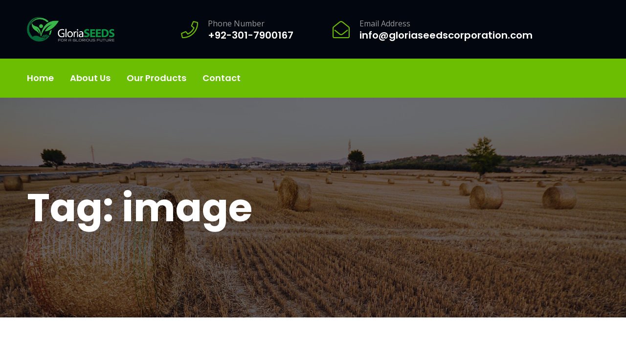

--- FILE ---
content_type: text/html; charset=UTF-8
request_url: https://gloriaseedscorporation.com/tag/image/
body_size: 15216
content:
 
 
<!DOCTYPE html>
<html dir="ltr" lang="en-GB"
	prefix="og: https://ogp.me/ns#" >
<head>
    <meta charset="UTF-8">
    <meta http-equiv="x-ua-compatible" content="ie=edge">
    <meta name="viewport" content="width=device-width, initial-scale=1, shrink-to-fit=no">

	<title>image - Gloria Seeds Co.</title>

		<!-- All in One SEO 4.3.7 - aioseo.com -->
		<meta name="robots" content="max-image-preview:large" />
		<link rel="canonical" href="https://gloriaseedscorporation.com/tag/image/" />
		<meta name="generator" content="All in One SEO (AIOSEO) 4.3.7" />
		<script type="application/ld+json" class="aioseo-schema">
			{"@context":"https:\/\/schema.org","@graph":[{"@type":"BreadcrumbList","@id":"https:\/\/gloriaseedscorporation.com\/tag\/image\/#breadcrumblist","itemListElement":[{"@type":"ListItem","@id":"https:\/\/gloriaseedscorporation.com\/#listItem","position":1,"item":{"@type":"WebPage","@id":"https:\/\/gloriaseedscorporation.com\/","name":"Home","description":"Seeds: Essential for Vibrant HealthNurturing Growth, Sowing SuccessWe Provide Best Seeds WorldwideSeeds: Essential for Vibrant HealthNurturing Growth, Sowing SuccessWe Provide Best Seeds Worldwide Our FeaturesOur seeds are best for your farmsHealth and NutritionGloria Seeds Corporation: Promoting health and nutrition through our high-quality seeds for a sustainable food supply.Wide Seed VarietyGloria Seeds offers a diverse range of","url":"https:\/\/gloriaseedscorporation.com\/"},"nextItem":"https:\/\/gloriaseedscorporation.com\/tag\/image\/#listItem"},{"@type":"ListItem","@id":"https:\/\/gloriaseedscorporation.com\/tag\/image\/#listItem","position":2,"item":{"@type":"WebPage","@id":"https:\/\/gloriaseedscorporation.com\/tag\/image\/","name":"image","url":"https:\/\/gloriaseedscorporation.com\/tag\/image\/"},"previousItem":"https:\/\/gloriaseedscorporation.com\/#listItem"}]},{"@type":"CollectionPage","@id":"https:\/\/gloriaseedscorporation.com\/tag\/image\/#collectionpage","url":"https:\/\/gloriaseedscorporation.com\/tag\/image\/","name":"image - Gloria Seeds Co.","inLanguage":"en-GB","isPartOf":{"@id":"https:\/\/gloriaseedscorporation.com\/#website"},"breadcrumb":{"@id":"https:\/\/gloriaseedscorporation.com\/tag\/image\/#breadcrumblist"}},{"@type":"Organization","@id":"https:\/\/gloriaseedscorporation.com\/#organization","name":"gloriaseedscorporation.com","url":"https:\/\/gloriaseedscorporation.com\/"},{"@type":"WebSite","@id":"https:\/\/gloriaseedscorporation.com\/#website","url":"https:\/\/gloriaseedscorporation.com\/","name":"gloriaseedscorporation.com","inLanguage":"en-GB","publisher":{"@id":"https:\/\/gloriaseedscorporation.com\/#organization"}}]}
		</script>
		<!-- All in One SEO -->

<link rel='dns-prefetch' href='//fonts.googleapis.com' />
<link rel="alternate" type="application/rss+xml" title="Gloria Seeds Co. &raquo; Feed" href="https://gloriaseedscorporation.com/feed/" />
<link rel="alternate" type="application/rss+xml" title="Gloria Seeds Co. &raquo; Comments Feed" href="https://gloriaseedscorporation.com/comments/feed/" />
<link rel="alternate" type="application/rss+xml" title="Gloria Seeds Co. &raquo; image Tag Feed" href="https://gloriaseedscorporation.com/tag/image/feed/" />
<script type="text/javascript">
window._wpemojiSettings = {"baseUrl":"https:\/\/s.w.org\/images\/core\/emoji\/14.0.0\/72x72\/","ext":".png","svgUrl":"https:\/\/s.w.org\/images\/core\/emoji\/14.0.0\/svg\/","svgExt":".svg","source":{"concatemoji":"https:\/\/gloriaseedscorporation.com\/wp-includes\/js\/wp-emoji-release.min.js?ver=6.2.8"}};
/*! This file is auto-generated */
!function(e,a,t){var n,r,o,i=a.createElement("canvas"),p=i.getContext&&i.getContext("2d");function s(e,t){p.clearRect(0,0,i.width,i.height),p.fillText(e,0,0);e=i.toDataURL();return p.clearRect(0,0,i.width,i.height),p.fillText(t,0,0),e===i.toDataURL()}function c(e){var t=a.createElement("script");t.src=e,t.defer=t.type="text/javascript",a.getElementsByTagName("head")[0].appendChild(t)}for(o=Array("flag","emoji"),t.supports={everything:!0,everythingExceptFlag:!0},r=0;r<o.length;r++)t.supports[o[r]]=function(e){if(p&&p.fillText)switch(p.textBaseline="top",p.font="600 32px Arial",e){case"flag":return s("\ud83c\udff3\ufe0f\u200d\u26a7\ufe0f","\ud83c\udff3\ufe0f\u200b\u26a7\ufe0f")?!1:!s("\ud83c\uddfa\ud83c\uddf3","\ud83c\uddfa\u200b\ud83c\uddf3")&&!s("\ud83c\udff4\udb40\udc67\udb40\udc62\udb40\udc65\udb40\udc6e\udb40\udc67\udb40\udc7f","\ud83c\udff4\u200b\udb40\udc67\u200b\udb40\udc62\u200b\udb40\udc65\u200b\udb40\udc6e\u200b\udb40\udc67\u200b\udb40\udc7f");case"emoji":return!s("\ud83e\udef1\ud83c\udffb\u200d\ud83e\udef2\ud83c\udfff","\ud83e\udef1\ud83c\udffb\u200b\ud83e\udef2\ud83c\udfff")}return!1}(o[r]),t.supports.everything=t.supports.everything&&t.supports[o[r]],"flag"!==o[r]&&(t.supports.everythingExceptFlag=t.supports.everythingExceptFlag&&t.supports[o[r]]);t.supports.everythingExceptFlag=t.supports.everythingExceptFlag&&!t.supports.flag,t.DOMReady=!1,t.readyCallback=function(){t.DOMReady=!0},t.supports.everything||(n=function(){t.readyCallback()},a.addEventListener?(a.addEventListener("DOMContentLoaded",n,!1),e.addEventListener("load",n,!1)):(e.attachEvent("onload",n),a.attachEvent("onreadystatechange",function(){"complete"===a.readyState&&t.readyCallback()})),(e=t.source||{}).concatemoji?c(e.concatemoji):e.wpemoji&&e.twemoji&&(c(e.twemoji),c(e.wpemoji)))}(window,document,window._wpemojiSettings);
</script>
<style type="text/css">
img.wp-smiley,
img.emoji {
	display: inline !important;
	border: none !important;
	box-shadow: none !important;
	height: 1em !important;
	width: 1em !important;
	margin: 0 0.07em !important;
	vertical-align: -0.1em !important;
	background: none !important;
	padding: 0 !important;
}
</style>
	
<link rel='stylesheet' id='wp-block-library-css' href='https://gloriaseedscorporation.com/wp-includes/css/dist/block-library/style.min.css?ver=6.2.8' type='text/css' media='all' />
<link rel='stylesheet' id='wc-blocks-vendors-style-css' href='https://gloriaseedscorporation.com/wp-content/plugins/woocommerce/packages/woocommerce-blocks/build/wc-blocks-vendors-style.css?ver=10.0.4' type='text/css' media='all' />
<link rel='stylesheet' id='wc-blocks-style-css' href='https://gloriaseedscorporation.com/wp-content/plugins/woocommerce/packages/woocommerce-blocks/build/wc-blocks-style.css?ver=10.0.4' type='text/css' media='all' />
<link rel='stylesheet' id='classic-theme-styles-css' href='https://gloriaseedscorporation.com/wp-includes/css/classic-themes.min.css?ver=6.2.8' type='text/css' media='all' />
<style id='global-styles-inline-css' type='text/css'>
body{--wp--preset--color--black: #000000;--wp--preset--color--cyan-bluish-gray: #abb8c3;--wp--preset--color--white: #ffffff;--wp--preset--color--pale-pink: #f78da7;--wp--preset--color--vivid-red: #cf2e2e;--wp--preset--color--luminous-vivid-orange: #ff6900;--wp--preset--color--luminous-vivid-amber: #fcb900;--wp--preset--color--light-green-cyan: #7bdcb5;--wp--preset--color--vivid-green-cyan: #00d084;--wp--preset--color--pale-cyan-blue: #8ed1fc;--wp--preset--color--vivid-cyan-blue: #0693e3;--wp--preset--color--vivid-purple: #9b51e0;--wp--preset--gradient--vivid-cyan-blue-to-vivid-purple: linear-gradient(135deg,rgba(6,147,227,1) 0%,rgb(155,81,224) 100%);--wp--preset--gradient--light-green-cyan-to-vivid-green-cyan: linear-gradient(135deg,rgb(122,220,180) 0%,rgb(0,208,130) 100%);--wp--preset--gradient--luminous-vivid-amber-to-luminous-vivid-orange: linear-gradient(135deg,rgba(252,185,0,1) 0%,rgba(255,105,0,1) 100%);--wp--preset--gradient--luminous-vivid-orange-to-vivid-red: linear-gradient(135deg,rgba(255,105,0,1) 0%,rgb(207,46,46) 100%);--wp--preset--gradient--very-light-gray-to-cyan-bluish-gray: linear-gradient(135deg,rgb(238,238,238) 0%,rgb(169,184,195) 100%);--wp--preset--gradient--cool-to-warm-spectrum: linear-gradient(135deg,rgb(74,234,220) 0%,rgb(151,120,209) 20%,rgb(207,42,186) 40%,rgb(238,44,130) 60%,rgb(251,105,98) 80%,rgb(254,248,76) 100%);--wp--preset--gradient--blush-light-purple: linear-gradient(135deg,rgb(255,206,236) 0%,rgb(152,150,240) 100%);--wp--preset--gradient--blush-bordeaux: linear-gradient(135deg,rgb(254,205,165) 0%,rgb(254,45,45) 50%,rgb(107,0,62) 100%);--wp--preset--gradient--luminous-dusk: linear-gradient(135deg,rgb(255,203,112) 0%,rgb(199,81,192) 50%,rgb(65,88,208) 100%);--wp--preset--gradient--pale-ocean: linear-gradient(135deg,rgb(255,245,203) 0%,rgb(182,227,212) 50%,rgb(51,167,181) 100%);--wp--preset--gradient--electric-grass: linear-gradient(135deg,rgb(202,248,128) 0%,rgb(113,206,126) 100%);--wp--preset--gradient--midnight: linear-gradient(135deg,rgb(2,3,129) 0%,rgb(40,116,252) 100%);--wp--preset--duotone--dark-grayscale: url('#wp-duotone-dark-grayscale');--wp--preset--duotone--grayscale: url('#wp-duotone-grayscale');--wp--preset--duotone--purple-yellow: url('#wp-duotone-purple-yellow');--wp--preset--duotone--blue-red: url('#wp-duotone-blue-red');--wp--preset--duotone--midnight: url('#wp-duotone-midnight');--wp--preset--duotone--magenta-yellow: url('#wp-duotone-magenta-yellow');--wp--preset--duotone--purple-green: url('#wp-duotone-purple-green');--wp--preset--duotone--blue-orange: url('#wp-duotone-blue-orange');--wp--preset--font-size--small: 13px;--wp--preset--font-size--medium: 20px;--wp--preset--font-size--large: 36px;--wp--preset--font-size--x-large: 42px;--wp--preset--spacing--20: 0.44rem;--wp--preset--spacing--30: 0.67rem;--wp--preset--spacing--40: 1rem;--wp--preset--spacing--50: 1.5rem;--wp--preset--spacing--60: 2.25rem;--wp--preset--spacing--70: 3.38rem;--wp--preset--spacing--80: 5.06rem;--wp--preset--shadow--natural: 6px 6px 9px rgba(0, 0, 0, 0.2);--wp--preset--shadow--deep: 12px 12px 50px rgba(0, 0, 0, 0.4);--wp--preset--shadow--sharp: 6px 6px 0px rgba(0, 0, 0, 0.2);--wp--preset--shadow--outlined: 6px 6px 0px -3px rgba(255, 255, 255, 1), 6px 6px rgba(0, 0, 0, 1);--wp--preset--shadow--crisp: 6px 6px 0px rgba(0, 0, 0, 1);}:where(.is-layout-flex){gap: 0.5em;}body .is-layout-flow > .alignleft{float: left;margin-inline-start: 0;margin-inline-end: 2em;}body .is-layout-flow > .alignright{float: right;margin-inline-start: 2em;margin-inline-end: 0;}body .is-layout-flow > .aligncenter{margin-left: auto !important;margin-right: auto !important;}body .is-layout-constrained > .alignleft{float: left;margin-inline-start: 0;margin-inline-end: 2em;}body .is-layout-constrained > .alignright{float: right;margin-inline-start: 2em;margin-inline-end: 0;}body .is-layout-constrained > .aligncenter{margin-left: auto !important;margin-right: auto !important;}body .is-layout-constrained > :where(:not(.alignleft):not(.alignright):not(.alignfull)){max-width: var(--wp--style--global--content-size);margin-left: auto !important;margin-right: auto !important;}body .is-layout-constrained > .alignwide{max-width: var(--wp--style--global--wide-size);}body .is-layout-flex{display: flex;}body .is-layout-flex{flex-wrap: wrap;align-items: center;}body .is-layout-flex > *{margin: 0;}:where(.wp-block-columns.is-layout-flex){gap: 2em;}.has-black-color{color: var(--wp--preset--color--black) !important;}.has-cyan-bluish-gray-color{color: var(--wp--preset--color--cyan-bluish-gray) !important;}.has-white-color{color: var(--wp--preset--color--white) !important;}.has-pale-pink-color{color: var(--wp--preset--color--pale-pink) !important;}.has-vivid-red-color{color: var(--wp--preset--color--vivid-red) !important;}.has-luminous-vivid-orange-color{color: var(--wp--preset--color--luminous-vivid-orange) !important;}.has-luminous-vivid-amber-color{color: var(--wp--preset--color--luminous-vivid-amber) !important;}.has-light-green-cyan-color{color: var(--wp--preset--color--light-green-cyan) !important;}.has-vivid-green-cyan-color{color: var(--wp--preset--color--vivid-green-cyan) !important;}.has-pale-cyan-blue-color{color: var(--wp--preset--color--pale-cyan-blue) !important;}.has-vivid-cyan-blue-color{color: var(--wp--preset--color--vivid-cyan-blue) !important;}.has-vivid-purple-color{color: var(--wp--preset--color--vivid-purple) !important;}.has-black-background-color{background-color: var(--wp--preset--color--black) !important;}.has-cyan-bluish-gray-background-color{background-color: var(--wp--preset--color--cyan-bluish-gray) !important;}.has-white-background-color{background-color: var(--wp--preset--color--white) !important;}.has-pale-pink-background-color{background-color: var(--wp--preset--color--pale-pink) !important;}.has-vivid-red-background-color{background-color: var(--wp--preset--color--vivid-red) !important;}.has-luminous-vivid-orange-background-color{background-color: var(--wp--preset--color--luminous-vivid-orange) !important;}.has-luminous-vivid-amber-background-color{background-color: var(--wp--preset--color--luminous-vivid-amber) !important;}.has-light-green-cyan-background-color{background-color: var(--wp--preset--color--light-green-cyan) !important;}.has-vivid-green-cyan-background-color{background-color: var(--wp--preset--color--vivid-green-cyan) !important;}.has-pale-cyan-blue-background-color{background-color: var(--wp--preset--color--pale-cyan-blue) !important;}.has-vivid-cyan-blue-background-color{background-color: var(--wp--preset--color--vivid-cyan-blue) !important;}.has-vivid-purple-background-color{background-color: var(--wp--preset--color--vivid-purple) !important;}.has-black-border-color{border-color: var(--wp--preset--color--black) !important;}.has-cyan-bluish-gray-border-color{border-color: var(--wp--preset--color--cyan-bluish-gray) !important;}.has-white-border-color{border-color: var(--wp--preset--color--white) !important;}.has-pale-pink-border-color{border-color: var(--wp--preset--color--pale-pink) !important;}.has-vivid-red-border-color{border-color: var(--wp--preset--color--vivid-red) !important;}.has-luminous-vivid-orange-border-color{border-color: var(--wp--preset--color--luminous-vivid-orange) !important;}.has-luminous-vivid-amber-border-color{border-color: var(--wp--preset--color--luminous-vivid-amber) !important;}.has-light-green-cyan-border-color{border-color: var(--wp--preset--color--light-green-cyan) !important;}.has-vivid-green-cyan-border-color{border-color: var(--wp--preset--color--vivid-green-cyan) !important;}.has-pale-cyan-blue-border-color{border-color: var(--wp--preset--color--pale-cyan-blue) !important;}.has-vivid-cyan-blue-border-color{border-color: var(--wp--preset--color--vivid-cyan-blue) !important;}.has-vivid-purple-border-color{border-color: var(--wp--preset--color--vivid-purple) !important;}.has-vivid-cyan-blue-to-vivid-purple-gradient-background{background: var(--wp--preset--gradient--vivid-cyan-blue-to-vivid-purple) !important;}.has-light-green-cyan-to-vivid-green-cyan-gradient-background{background: var(--wp--preset--gradient--light-green-cyan-to-vivid-green-cyan) !important;}.has-luminous-vivid-amber-to-luminous-vivid-orange-gradient-background{background: var(--wp--preset--gradient--luminous-vivid-amber-to-luminous-vivid-orange) !important;}.has-luminous-vivid-orange-to-vivid-red-gradient-background{background: var(--wp--preset--gradient--luminous-vivid-orange-to-vivid-red) !important;}.has-very-light-gray-to-cyan-bluish-gray-gradient-background{background: var(--wp--preset--gradient--very-light-gray-to-cyan-bluish-gray) !important;}.has-cool-to-warm-spectrum-gradient-background{background: var(--wp--preset--gradient--cool-to-warm-spectrum) !important;}.has-blush-light-purple-gradient-background{background: var(--wp--preset--gradient--blush-light-purple) !important;}.has-blush-bordeaux-gradient-background{background: var(--wp--preset--gradient--blush-bordeaux) !important;}.has-luminous-dusk-gradient-background{background: var(--wp--preset--gradient--luminous-dusk) !important;}.has-pale-ocean-gradient-background{background: var(--wp--preset--gradient--pale-ocean) !important;}.has-electric-grass-gradient-background{background: var(--wp--preset--gradient--electric-grass) !important;}.has-midnight-gradient-background{background: var(--wp--preset--gradient--midnight) !important;}.has-small-font-size{font-size: var(--wp--preset--font-size--small) !important;}.has-medium-font-size{font-size: var(--wp--preset--font-size--medium) !important;}.has-large-font-size{font-size: var(--wp--preset--font-size--large) !important;}.has-x-large-font-size{font-size: var(--wp--preset--font-size--x-large) !important;}
.wp-block-navigation a:where(:not(.wp-element-button)){color: inherit;}
:where(.wp-block-columns.is-layout-flex){gap: 2em;}
.wp-block-pullquote{font-size: 1.5em;line-height: 1.6;}
</style>
<link rel='stylesheet' id='contact-form-7-css' href='https://gloriaseedscorporation.com/wp-content/plugins/contact-form-7/includes/css/styles.css?ver=5.7.6' type='text/css' media='all' />
<style id='woocommerce-inline-inline-css' type='text/css'>
.woocommerce form .form-row .required { visibility: visible; }
</style>
<link rel='stylesheet' id='bootstrap-css' href='https://gloriaseedscorporation.com/wp-content/themes/sosso/assets/css/bootstrap.min.css?ver=1.0' type='text/css' media='all' />
<link rel='stylesheet' id='fontawesome-5-all-css' href='https://gloriaseedscorporation.com/wp-content/themes/sosso/assets/css/all.css?ver=1.0' type='text/css' media='all' />
<link rel='stylesheet' id='flaticon-css' href='https://gloriaseedscorporation.com/wp-content/themes/sosso/assets/css/flaticon.css?ver=1.0' type='text/css' media='all' />
<link rel='stylesheet' id='animate-css' href='https://gloriaseedscorporation.com/wp-content/themes/sosso/assets/css/animate.min.css?ver=1.0' type='text/css' media='all' />
<link rel='stylesheet' id='magnific-popup-css' href='https://gloriaseedscorporation.com/wp-content/themes/sosso/assets/css/magnific-popup.css?ver=1.0' type='text/css' media='all' />
<link rel='stylesheet' id='slick-css' href='https://gloriaseedscorporation.com/wp-content/themes/sosso/assets/css/slick.css?ver=1.0' type='text/css' media='all' />
<link rel='stylesheet' id='sosso-default-css' href='https://gloriaseedscorporation.com/wp-content/themes/sosso/assets/css/default.css?ver=1.0' type='text/css' media='all' />
<link rel='stylesheet' id='sosso-custom-css' href='https://gloriaseedscorporation.com/wp-content/themes/sosso/assets/css/custom.css?ver=1.0' type='text/css' media='all' />
<link rel='stylesheet' id='sosso-font-opensans-css' href='//fonts.googleapis.com/css?family=Open+Sans:300,300i,400,400i,600,600i,700,700i,800&#038;subset=latin,latin-ext' type='text/css' media='all' />
<link rel='stylesheet' id='sosso-font-poppins-css' href='//fonts.googleapis.com/css?family=Poppins:300,300i,400,400i,500,500i,600,600i,700,700i,800&#038;subset=latin,latin-ext' type='text/css' media='all' />
<link rel='stylesheet' id='sosso-style-css' href='https://gloriaseedscorporation.com/wp-content/themes/sosso-child/style.css?ver=6.2.8' type='text/css' media='all' />
<link rel='stylesheet' id='parent-style-css' href='https://gloriaseedscorporation.com/wp-content/themes/sosso/style.css?ver=6.2.8' type='text/css' media='all' />
<link rel='stylesheet' id='sosso-child-style-css' href='https://gloriaseedscorporation.com/wp-content/themes/sosso-child/style.css?ver=1.6.6' type='text/css' media='all' />
<script type='text/javascript' src='https://gloriaseedscorporation.com/wp-includes/js/jquery/jquery.min.js?ver=3.6.4' id='jquery-core-js'></script>
<script type='text/javascript' src='https://gloriaseedscorporation.com/wp-includes/js/jquery/jquery-migrate.min.js?ver=3.4.0' id='jquery-migrate-js'></script>
<link rel="https://api.w.org/" href="https://gloriaseedscorporation.com/wp-json/" /><link rel="alternate" type="application/json" href="https://gloriaseedscorporation.com/wp-json/wp/v2/tags/24" /><link rel="EditURI" type="application/rsd+xml" title="RSD" href="https://gloriaseedscorporation.com/xmlrpc.php?rsd" />
<link rel="wlwmanifest" type="application/wlwmanifest+xml" href="https://gloriaseedscorporation.com/wp-includes/wlwmanifest.xml" />
<meta name="generator" content="WordPress 6.2.8" />
<meta name="generator" content="WooCommerce 7.7.0" />

<style type="text/css">
.klb-shop-breadcrumb.page-title-area{
	background-image: url(https://gloriaseedscorporation.com/wp-content/uploads/2020/03/page-bg.jpg);
}


.klb-blog-breadcrumb.page-title-area{
	background-image: url(https://gloriaseedscorporation.com/wp-content/uploads/2020/03/page-bg.jpg);
}




#preloader{
	background: #fff url('') no-repeat center center; 
}

.header-menu , .header-menu .navigation .navbar .navbar-nav .nav-item .sub-menu > li:hover > a{
	background: ;
}

.header-menu .navigation .navbar .navbar-nav .nav-item a , .header-menu .navigation .navbar .navbar-nav .nav-item .sub-menu > li a{
	color: ;
}

.header-menu .navigation .navbar .navbar-nav .nav-item a:hover , .header-menu .navigation .navbar .navbar-nav .nav-item .sub-menu > li a:hover{
	color:  !important;
}

.header-menu .navigation .navbar .navbar-btns ul li a {
	color: ;
}

.header-info {
    background: ;
}

.header-info .header-info-item .header-info .item span , .header-info .header-info-item .header-info .item .title{
	color: ;
}

.header-info .header-info-item .header-info .item span:hover , .header-info .header-info-item .header-info .item .title:hover{
	color: ;
}

.header-info .header-info-item .header-info .item i{
	color: ;
}

.questions-area .questions-box .questions-box-item {
	background: ;
}

.questions-area .questions-box .questions-box-item .item .title , .questions-area .questions-box .questions-box-item .item p {
	color: ;
}

.questions-area .questions-box .questions-box-item .item .title:hover , .questions-area .questions-box .questions-box-item .item p:hover {
	color: ;
}

.questions-area .questions-box .questions-box-item .item i{
	color: ;
}

.questions-area .questions-box .questions-box-item .item i{
	background: ;
}

.footer-area{
	background-image: url();
}

.footer-area {
	background: ;
}

.footer-area .footer-copyright {
	background: ;
}

.footer-area .footer-top {
	border-bottom-color: ;
}

.footer-area .footer-list ul li a , .footer-area .footer-copyright .footer-copyright-content ul li a , .footer-area .footer-top .footer-menu ul li a {
	color: ;
}

.footer-area .footer-list ul li a:hover , .footer-area .footer-copyright .footer-copyright-content ul li a:hover , .footer-area .footer-top .footer-menu ul li a:hover {
	color: ;
}

.footer-area .footer-list .title{
	color: ;
}

.footer-area .footer-list .title:hover{
	color: ;
}

.footer-area .footer-copyright .footer-copyright-content p {
	color: ;
}

.footer-area .footer-copyright .footer-copyright-content p:hover {
	color: ;
}

.footer-area .footer-copyright .footer-copyright-content p {
	background: ;
}

</style>
	<noscript><style>.woocommerce-product-gallery{ opacity: 1 !important; }</style></noscript>
	<meta name="generator" content="Elementor 3.13.2; features: e_dom_optimization, e_optimized_assets_loading, e_optimized_css_loading, a11y_improvements, additional_custom_breakpoints; settings: css_print_method-external, google_font-enabled, font_display-swap">
<style type="text/css">.recentcomments a{display:inline !important;padding:0 !important;margin:0 !important;}</style><meta name="generator" content="Powered by Slider Revolution 6.6.11 - responsive, Mobile-Friendly Slider Plugin for WordPress with comfortable drag and drop interface." />
<link rel="icon" href="https://gloriaseedscorporation.com/wp-content/uploads/2023/05/cropped-Gloria-Seeds-Logo-e1683886782547-32x32.png" sizes="32x32" />
<link rel="icon" href="https://gloriaseedscorporation.com/wp-content/uploads/2023/05/cropped-Gloria-Seeds-Logo-e1683886782547-192x192.png" sizes="192x192" />
<link rel="apple-touch-icon" href="https://gloriaseedscorporation.com/wp-content/uploads/2023/05/cropped-Gloria-Seeds-Logo-e1683886782547-180x180.png" />
<meta name="msapplication-TileImage" content="https://gloriaseedscorporation.com/wp-content/uploads/2023/05/cropped-Gloria-Seeds-Logo-e1683886782547-270x270.png" />
<script>function setREVStartSize(e){
			//window.requestAnimationFrame(function() {
				window.RSIW = window.RSIW===undefined ? window.innerWidth : window.RSIW;
				window.RSIH = window.RSIH===undefined ? window.innerHeight : window.RSIH;
				try {
					var pw = document.getElementById(e.c).parentNode.offsetWidth,
						newh;
					pw = pw===0 || isNaN(pw) || (e.l=="fullwidth" || e.layout=="fullwidth") ? window.RSIW : pw;
					e.tabw = e.tabw===undefined ? 0 : parseInt(e.tabw);
					e.thumbw = e.thumbw===undefined ? 0 : parseInt(e.thumbw);
					e.tabh = e.tabh===undefined ? 0 : parseInt(e.tabh);
					e.thumbh = e.thumbh===undefined ? 0 : parseInt(e.thumbh);
					e.tabhide = e.tabhide===undefined ? 0 : parseInt(e.tabhide);
					e.thumbhide = e.thumbhide===undefined ? 0 : parseInt(e.thumbhide);
					e.mh = e.mh===undefined || e.mh=="" || e.mh==="auto" ? 0 : parseInt(e.mh,0);
					if(e.layout==="fullscreen" || e.l==="fullscreen")
						newh = Math.max(e.mh,window.RSIH);
					else{
						e.gw = Array.isArray(e.gw) ? e.gw : [e.gw];
						for (var i in e.rl) if (e.gw[i]===undefined || e.gw[i]===0) e.gw[i] = e.gw[i-1];
						e.gh = e.el===undefined || e.el==="" || (Array.isArray(e.el) && e.el.length==0)? e.gh : e.el;
						e.gh = Array.isArray(e.gh) ? e.gh : [e.gh];
						for (var i in e.rl) if (e.gh[i]===undefined || e.gh[i]===0) e.gh[i] = e.gh[i-1];
											
						var nl = new Array(e.rl.length),
							ix = 0,
							sl;
						e.tabw = e.tabhide>=pw ? 0 : e.tabw;
						e.thumbw = e.thumbhide>=pw ? 0 : e.thumbw;
						e.tabh = e.tabhide>=pw ? 0 : e.tabh;
						e.thumbh = e.thumbhide>=pw ? 0 : e.thumbh;
						for (var i in e.rl) nl[i] = e.rl[i]<window.RSIW ? 0 : e.rl[i];
						sl = nl[0];
						for (var i in nl) if (sl>nl[i] && nl[i]>0) { sl = nl[i]; ix=i;}
						var m = pw>(e.gw[ix]+e.tabw+e.thumbw) ? 1 : (pw-(e.tabw+e.thumbw)) / (e.gw[ix]);
						newh =  (e.gh[ix] * m) + (e.tabh + e.thumbh);
					}
					var el = document.getElementById(e.c);
					if (el!==null && el) el.style.height = newh+"px";
					el = document.getElementById(e.c+"_wrapper");
					if (el!==null && el) {
						el.style.height = newh+"px";
						el.style.display = "block";
					}
				} catch(e){
					console.log("Failure at Presize of Slider:" + e)
				}
			//});
		  };</script>
		<style type="text/css" id="wp-custom-css">
			.news-block-two .image a {
    width: 100%;
}

.page-id-932 .questions-area {
	display:none;
}

.page-id-932 .footer-area .footer-top{
	padding-top:80px
}

.navbar-btns{
	display:none;
}		</style>
		<style id="kirki-inline-styles">.header-menu .navigation .navbar .navbar-nav .nav-item a{font-size:18px;}.footer-area .footer-list .title{font-size:22px;}.footer-area .footer-list ul li a , .footer-area .footer-copyright .footer-copyright-content ul li a , .footer-area .footer-top .footer-menu ul li a{font-size:15px;}.footer-area .footer-copyright .footer-copyright-content p{font-size:14px;}</style></head>

<body class="archive tag tag-image tag-24 theme-sosso woocommerce-no-js elementor-default elementor-kit-13">
<svg xmlns="http://www.w3.org/2000/svg" viewBox="0 0 0 0" width="0" height="0" focusable="false" role="none" style="visibility: hidden; position: absolute; left: -9999px; overflow: hidden;" ><defs><filter id="wp-duotone-dark-grayscale"><feColorMatrix color-interpolation-filters="sRGB" type="matrix" values=" .299 .587 .114 0 0 .299 .587 .114 0 0 .299 .587 .114 0 0 .299 .587 .114 0 0 " /><feComponentTransfer color-interpolation-filters="sRGB" ><feFuncR type="table" tableValues="0 0.49803921568627" /><feFuncG type="table" tableValues="0 0.49803921568627" /><feFuncB type="table" tableValues="0 0.49803921568627" /><feFuncA type="table" tableValues="1 1" /></feComponentTransfer><feComposite in2="SourceGraphic" operator="in" /></filter></defs></svg><svg xmlns="http://www.w3.org/2000/svg" viewBox="0 0 0 0" width="0" height="0" focusable="false" role="none" style="visibility: hidden; position: absolute; left: -9999px; overflow: hidden;" ><defs><filter id="wp-duotone-grayscale"><feColorMatrix color-interpolation-filters="sRGB" type="matrix" values=" .299 .587 .114 0 0 .299 .587 .114 0 0 .299 .587 .114 0 0 .299 .587 .114 0 0 " /><feComponentTransfer color-interpolation-filters="sRGB" ><feFuncR type="table" tableValues="0 1" /><feFuncG type="table" tableValues="0 1" /><feFuncB type="table" tableValues="0 1" /><feFuncA type="table" tableValues="1 1" /></feComponentTransfer><feComposite in2="SourceGraphic" operator="in" /></filter></defs></svg><svg xmlns="http://www.w3.org/2000/svg" viewBox="0 0 0 0" width="0" height="0" focusable="false" role="none" style="visibility: hidden; position: absolute; left: -9999px; overflow: hidden;" ><defs><filter id="wp-duotone-purple-yellow"><feColorMatrix color-interpolation-filters="sRGB" type="matrix" values=" .299 .587 .114 0 0 .299 .587 .114 0 0 .299 .587 .114 0 0 .299 .587 .114 0 0 " /><feComponentTransfer color-interpolation-filters="sRGB" ><feFuncR type="table" tableValues="0.54901960784314 0.98823529411765" /><feFuncG type="table" tableValues="0 1" /><feFuncB type="table" tableValues="0.71764705882353 0.25490196078431" /><feFuncA type="table" tableValues="1 1" /></feComponentTransfer><feComposite in2="SourceGraphic" operator="in" /></filter></defs></svg><svg xmlns="http://www.w3.org/2000/svg" viewBox="0 0 0 0" width="0" height="0" focusable="false" role="none" style="visibility: hidden; position: absolute; left: -9999px; overflow: hidden;" ><defs><filter id="wp-duotone-blue-red"><feColorMatrix color-interpolation-filters="sRGB" type="matrix" values=" .299 .587 .114 0 0 .299 .587 .114 0 0 .299 .587 .114 0 0 .299 .587 .114 0 0 " /><feComponentTransfer color-interpolation-filters="sRGB" ><feFuncR type="table" tableValues="0 1" /><feFuncG type="table" tableValues="0 0.27843137254902" /><feFuncB type="table" tableValues="0.5921568627451 0.27843137254902" /><feFuncA type="table" tableValues="1 1" /></feComponentTransfer><feComposite in2="SourceGraphic" operator="in" /></filter></defs></svg><svg xmlns="http://www.w3.org/2000/svg" viewBox="0 0 0 0" width="0" height="0" focusable="false" role="none" style="visibility: hidden; position: absolute; left: -9999px; overflow: hidden;" ><defs><filter id="wp-duotone-midnight"><feColorMatrix color-interpolation-filters="sRGB" type="matrix" values=" .299 .587 .114 0 0 .299 .587 .114 0 0 .299 .587 .114 0 0 .299 .587 .114 0 0 " /><feComponentTransfer color-interpolation-filters="sRGB" ><feFuncR type="table" tableValues="0 0" /><feFuncG type="table" tableValues="0 0.64705882352941" /><feFuncB type="table" tableValues="0 1" /><feFuncA type="table" tableValues="1 1" /></feComponentTransfer><feComposite in2="SourceGraphic" operator="in" /></filter></defs></svg><svg xmlns="http://www.w3.org/2000/svg" viewBox="0 0 0 0" width="0" height="0" focusable="false" role="none" style="visibility: hidden; position: absolute; left: -9999px; overflow: hidden;" ><defs><filter id="wp-duotone-magenta-yellow"><feColorMatrix color-interpolation-filters="sRGB" type="matrix" values=" .299 .587 .114 0 0 .299 .587 .114 0 0 .299 .587 .114 0 0 .299 .587 .114 0 0 " /><feComponentTransfer color-interpolation-filters="sRGB" ><feFuncR type="table" tableValues="0.78039215686275 1" /><feFuncG type="table" tableValues="0 0.94901960784314" /><feFuncB type="table" tableValues="0.35294117647059 0.47058823529412" /><feFuncA type="table" tableValues="1 1" /></feComponentTransfer><feComposite in2="SourceGraphic" operator="in" /></filter></defs></svg><svg xmlns="http://www.w3.org/2000/svg" viewBox="0 0 0 0" width="0" height="0" focusable="false" role="none" style="visibility: hidden; position: absolute; left: -9999px; overflow: hidden;" ><defs><filter id="wp-duotone-purple-green"><feColorMatrix color-interpolation-filters="sRGB" type="matrix" values=" .299 .587 .114 0 0 .299 .587 .114 0 0 .299 .587 .114 0 0 .299 .587 .114 0 0 " /><feComponentTransfer color-interpolation-filters="sRGB" ><feFuncR type="table" tableValues="0.65098039215686 0.40392156862745" /><feFuncG type="table" tableValues="0 1" /><feFuncB type="table" tableValues="0.44705882352941 0.4" /><feFuncA type="table" tableValues="1 1" /></feComponentTransfer><feComposite in2="SourceGraphic" operator="in" /></filter></defs></svg><svg xmlns="http://www.w3.org/2000/svg" viewBox="0 0 0 0" width="0" height="0" focusable="false" role="none" style="visibility: hidden; position: absolute; left: -9999px; overflow: hidden;" ><defs><filter id="wp-duotone-blue-orange"><feColorMatrix color-interpolation-filters="sRGB" type="matrix" values=" .299 .587 .114 0 0 .299 .587 .114 0 0 .299 .587 .114 0 0 .299 .587 .114 0 0 " /><feComponentTransfer color-interpolation-filters="sRGB" ><feFuncR type="table" tableValues="0.098039215686275 1" /><feFuncG type="table" tableValues="0 0.66274509803922" /><feFuncB type="table" tableValues="0.84705882352941 0.41960784313725" /><feFuncA type="table" tableValues="1 1" /></feComponentTransfer><feComposite in2="SourceGraphic" operator="in" /></filter></defs></svg>
			<div id="loading">
			<div id="loading-center">
				<div id="loading-center-absolute">
											<div class="object" id="object_one"></div>
						<div class="object" id="object_two"></div>
						<div class="object" id="object_three"></div>
						<div class="object" id="object_four"></div>
									</div>
			</div>
		</div>
		
	<div class="search-overlay">
	<div class="d-table">
		<div class="d-table-cell">
			<div class="search-overlay-layer"></div>
			<div class="search-overlay-layer"></div>
			<div class="search-overlay-layer"></div>
			
			<div class="search-overlay-close">
				<span class="search-overlay-close-line"></span>
				<span class="search-overlay-close-line"></span>
			</div>

			<div class="search-overlay-form">
				<form role="search" method="get" id="searchform" action="https://gloriaseedscorporation.com/">
				<input type="text" class="input-search" value="" name="s" id="s" placeholder="Search">
                <button type="submit"><i class="far fa-search"></i></button>
                <input type="hidden" name="post_type" value="product" />
			  </form>			</div>
		</div>
	</div>
</div>
	<div class="sidebar-modal">  
	<div class="modal right fade" id="myModal2" tabindex="-1" role="dialog" aria-labelledby="myModalLabel2">
		<div class="modal-dialog" role="document">
			<div class="modal-content">
				<div class="modal-header">
					<button type="button" class="close" data-dismiss="modal" aria-label="Close">
						<span aria-hidden="true">
							<i class="far fa-times"></i>
						</span>
					</button>
																	<h2 class="modal-title" id="myModalLabel2">
							<a href="https://gloriaseedscorporation.com/" title="Gloria Seeds Co.">
								<img src="https://gloriaseedscorporation.com/wp-content/uploads/2020/04/logo-2.png" width="186" height="40" alt="Gloria Seeds Co.">
							</a>
						</h2>
									</div>

				<div class="modal-body">
											<div class="sidebar-modal-widget widget_block"><div class="wp-block-group is-layout-flow"><div class="wp-block-group__inner-container"><h2 class="wp-block-heading">Archives</h2><ul class="wp-block-archives-list wp-block-archives">	<li><a href='https://gloriaseedscorporation.com/2019/01/'>January 2019</a></li>
	<li><a href='https://gloriaseedscorporation.com/2018/12/'>December 2018</a></li>
</ul></div></div></div><div class="sidebar-modal-widget widget_block"><div class="wp-block-group is-layout-flow"><div class="wp-block-group__inner-container"><h2 class="wp-block-heading">Categories</h2><ul class="wp-block-categories-list wp-block-categories">	<li class="cat-item cat-item-17"><a href="https://gloriaseedscorporation.com/category/images/">Images</a>
</li>
	<li class="cat-item cat-item-18"><a href="https://gloriaseedscorporation.com/category/slider/">Slider</a>
</li>
	<li class="cat-item cat-item-20"><a href="https://gloriaseedscorporation.com/category/vimeo/">Vimeo</a>
</li>
	<li class="cat-item cat-item-21"><a href="https://gloriaseedscorporation.com/category/youtube/">Youtube</a>
</li>
</ul></div></div></div><div class="sidebar-modal-widget widget_text"><h3 class="title">About Us</h3>			<div class="textwidget"><p>Lorem ipsum dolor sit amet consectetur adipisicing elit. Commodi, asperiores doloribus eum laboriosam praesentium delectus unde magni aut perspiciatis cumque deserunt dolore voluptate, autem pariatur? Dicta pariatur.</p>
</div>
		</div><div class="sidebar-modal-widget widget_nav_menu"><h3 class="title">Additional Links</h3><div class="menu-additional-links-container"><ul id="menu-additional-links" class="menu"><li id="menu-item-996" class="menu-item menu-item-type-post_type menu-item-object-page menu-item-996"><a href="https://gloriaseedscorporation.com/my-account-2/">Sign In</a></li>
<li id="menu-item-997" class="menu-item menu-item-type-post_type menu-item-object-page menu-item-997"><a href="https://gloriaseedscorporation.com/my-account-2/">Sign Up</a></li>
<li id="menu-item-1186" class="menu-item menu-item-type-post_type menu-item-object-page menu-item-1186"><a href="https://gloriaseedscorporation.com/about-us/">About Us</a></li>
<li id="menu-item-1000" class="menu-item menu-item-type-post_type menu-item-object-page menu-item-1000"><a href="https://gloriaseedscorporation.com/our-project/">Our Project</a></li>
</ul></div></div><div class="sidebar-modal-widget widget_contact_box"><h3 class="title">Contact Info</h3>		
							<ul class="klb-contact-widget contact-info">
									<li>
						<a href="http://klbtheme.com/sosso/contact/">
						<i class="far fa-map-marker-alt"></i>
						 Address
<span>205 Fida Walinton, Tongo Street Front The USA</span>						</a>
					</li>
									<li>
						<a href="mailto:info@klbtheme.com">
						<i class="far fa-envelope"></i>
						Email                          <span>info@klbtheme.com</span>						</a>
					</li>
									<li>
						<a href="tel:18001234567">
						<i class="far fa-phone"></i>
						Phone
<span>+1 800 123 4567</span>						</a>
					</li>
							</ul>
			


		</div><div class="sidebar-modal-widget widget_social_list"><h3 class="title">Follow Us</h3>		
							<ul class="social-list">
									<li>
						<a href="https://www.facebook.com/" target="_blank">
							<i class='fab fa-facebook-f'></i>
						</a>
					</li>
									<li>
						<a href="https://twitter.com/" target="_blank">
							<i class='fab fa-twitter'></i>
						</a>
					</li>
									<li>
						<a href="https://instagram.com/" target="_blank">
							<i class='fab fa-instagram'></i>
						</a>
					</li>
							</ul>
			


		</div>									</div>
			</div>
		</div>
	</div>
</div>


		
							    <header class="header-area">
        <div class="header-info">
            <div class="container">
                <div class="row">
                    <div class="col-lg-12">
							<div class="header-info-item">
																																																	<div class="logo">
												<a href="https://gloriaseedscorporation.com/" title="Gloria Seeds Co.">
													<img src="https://gloriaseedscorporation.com/wp-content/uploads/2023/05/Logo.png" width="" height="50" alt="Gloria Seeds Co.">
												</a>
											</div>
																																																				<div class="header-info d-lg-flex d-none">
																					<div class="item">
												<a href="tel:+92-301-7900167">
												<i class="fal fa-phone"></i>
												<span>Phone Number</span>
<h5 class="title">+92-301-7900167</h5>												</a>
											</div>
																					<div class="item">
												<a href="mailto:info@gloriaseedscorporation.com">
												<i class="fal fa-envelope-open"></i>
												<span>Email Address</span>
<h5 class="title">info@gloriaseedscorporation.com</h5>												</a>
											</div>
																			</div>
																
																									<div class="header-flag">
																			</div>
																
							</div>
						
                    </div>
                </div>
            </div>
        </div>
        <div class="header-menu">
            <div class="container">
                <div class="row">
                    <div class="col-lg-12">
                        <div class="navigation ">
                            <nav class="navbar navbar-expand-lg">
                                <button class="navbar-toggler" type="button" data-toggle="collapse" data-target="#navbarFive" aria-controls="navbarFive" aria-expanded="false" aria-label="Toggle navigation">
                                    <span class="toggler-icon"></span>
                                    <span class="toggler-icon"></span>
                                    <span class="toggler-icon"></span>
                                </button>
                                <div class="collapse navbar-collapse sub-menu-bar" id="navbarFive">
								
									<ul id="menu-menu-1" class="navbar-nav mr-auto"><li class="nav-item  menu-item menu-item-type-post_type menu-item-object-page menu-item-home"><a class="page-scroll" href="https://gloriaseedscorporation.com/"  >Home</a></li>
<li class="nav-item  menu-item menu-item-type-post_type menu-item-object-page"><a class="page-scroll" href="https://gloriaseedscorporation.com/about-us/"  >About Us</a></li>
<li class="nav-item  menu-item menu-item-type-post_type menu-item-object-page"><a class="page-scroll" href="https://gloriaseedscorporation.com/our-products/"  >Our Products</a></li>
<li class="nav-item  menu-item menu-item-type-post_type menu-item-object-page"><a class="page-scroll" href="https://gloriaseedscorporation.com/contact/"  >Contact</a></li>
</ul>                                </div>
                                <div class="navbar-btns">
                                    <ul>
																															<li><a class="search-box" href="#"><i class="fal fa-search"></i></a></li>
																				
																															<li><a class="d-none d-lg-inline" href="#myModal2" data-toggle="modal"><i class="fal fa-bars"></i></a></li>
										                                    </ul>
                                </div>
                            </nav> <!-- navbar -->
                        </div>
                    </div>
                </div>
            </div>
        </div>
    </header>		
	 
    <section class="klb-blog-breadcrumb page-title-area bg_cover d-flex align-items-center">
        <div class="container">
            <div class="row">
                <div class="col-lg-12">
                    <div class="page-title-content">
                        <h3 class="title">Tag: <span>image</span></h3>
                    </div>
                </div>
            </div>
        </div>
    </section>

    <section class="klb-blog blog-details-area pt-100 pb-130">
        <div class="container">
            <div class="row justify-content-center">
															<div class="col-lg-8">
							<div class="blog-standard mt-30">
								
									<article id="post-155" class="post-155 post type-post status-publish format-standard has-post-thumbnail hentry category-images tag-envato tag-image tag-shop">
	<div class="news-block-two">
		<div class="inner-box">
											<div class="image">
					<a href="https://gloriaseedscorporation.com/powerful-and-flexible-premium-ecommerce-themes/"><img class="lazy-image owl-lazy" src="https://gloriaseedscorporation.com/wp-content/uploads/2018/12/blog-standard-2.jpg" alt="Powerful and flexible premium great Ecommerce themes"></a>
				</div>
						<div class="lower-content">
				<ul class="post-meta">
					<li><a href="https://gloriaseedscorporation.com/powerful-and-flexible-premium-ecommerce-themes/"><i class="far fa-calendar-alt"></i>25 December 2018</a></li>
					<li><i class="far fa-tags"></i><a href="https://gloriaseedscorporation.com/tag/envato/" rel="tag">envato</a>, <a href="https://gloriaseedscorporation.com/tag/image/" rel="tag">image</a>, <a href="https://gloriaseedscorporation.com/tag/shop/" rel="tag">shop</a> </li>											<li><i class="far fa-folders"></i><a href="https://gloriaseedscorporation.com/category/images/" rel="category tag">Images</a></li>
														</ul>
				<h2><a href="https://gloriaseedscorporation.com/powerful-and-flexible-premium-ecommerce-themes/">Powerful and flexible premium great Ecommerce themes</a></h2>
				<div class="text">
					<p>Fusce ac pharetra urna. Duis non lacus sit amet lacus interdum facilisis sed non est. Ut mi metus, semper eu dictum nec, condimentum sed sapien. Nullam lobortis nunc semper ipsum luctus ut viverra ante eleifend. Nunc pretium velit sed augue luctus accumsan. Aliquam laoreet consequat malesuada. Integer vitae diam sed dolor euismod eget ac felis.</p>
<div class="read-more"><a href="https://gloriaseedscorporation.com/powerful-and-flexible-premium-ecommerce-themes/"><i class="fal fa-arrow-right"></i>Read More</a></div>
									</div>
			</div>
		</div>
	</div>
</article>
																	
																		
															</div>
						</div>
						<div class="col-lg-4">
							<div class="blog-sidebar mt-30">
																	<div class="box widget_block widget_search"><form role="search" method="get" action="https://gloriaseedscorporation.com/" class="wp-block-search__button-outside wp-block-search__text-button wp-block-search"><label for="wp-block-search__input-3" class="wp-block-search__label" >Search</label><div class="wp-block-search__inside-wrapper " ><input type="search" id="wp-block-search__input-3" class="wp-block-search__input" name="s" value="" placeholder=""  required /><button type="submit" class="wp-block-search__button wp-element-button"  >Search</button></div></form></div><div class="box widget_block"><div class="wp-block-group is-layout-flow"><div class="wp-block-group__inner-container"><h2 class="wp-block-heading">Recent Posts</h2><ul class="wp-block-latest-posts__list wp-block-latest-posts"><li><a class="wp-block-latest-posts__post-title" href="https://gloriaseedscorporation.com/post-with-gallery/">Post with gallery</a></li>
<li><a class="wp-block-latest-posts__post-title" href="https://gloriaseedscorporation.com/premium-template-with-unlimited-colours/">Premium template with unlimited colours, and fully Customizable</a></li>
<li><a class="wp-block-latest-posts__post-title" href="https://gloriaseedscorporation.com/post-with-youtube-video/">Post with youtube video</a></li>
<li><a class="wp-block-latest-posts__post-title" href="https://gloriaseedscorporation.com/awesome-template-with-lots-of-features-on-the-board/">Awesome great template with lot&#8217;s of features on the board!</a></li>
<li><a class="wp-block-latest-posts__post-title" href="https://gloriaseedscorporation.com/powerful-and-flexible-premium-ecommerce-themes/">Powerful and flexible premium great Ecommerce themes</a></li>
</ul></div></div></div><div class="box widget_block"><div class="wp-block-group is-layout-flow"><div class="wp-block-group__inner-container"><h2 class="wp-block-heading">Recent Comments</h2><ol class="wp-block-latest-comments"><li class="wp-block-latest-comments__comment"><article><footer class="wp-block-latest-comments__comment-meta"><span class="wp-block-latest-comments__comment-author">admin</span> on <a class="wp-block-latest-comments__comment-link" href="https://gloriaseedscorporation.com/awesome-template-with-lots-of-features-on-the-board/#comment-3">Awesome great template with lot&#8217;s of features on the board!</a></footer></article></li><li class="wp-block-latest-comments__comment"><article><footer class="wp-block-latest-comments__comment-meta"><span class="wp-block-latest-comments__comment-author">admin</span> on <a class="wp-block-latest-comments__comment-link" href="https://gloriaseedscorporation.com/awesome-template-with-lots-of-features-on-the-board/#comment-2">Awesome great template with lot&#8217;s of features on the board!</a></footer></article></li><li class="wp-block-latest-comments__comment"><article><footer class="wp-block-latest-comments__comment-meta"><span class="wp-block-latest-comments__comment-author">admin</span> on <a class="wp-block-latest-comments__comment-link" href="https://gloriaseedscorporation.com/product/fresh-red-seedless/#comment-4">Fresh Red Seedless</a></footer></article></li><li class="wp-block-latest-comments__comment"><article><footer class="wp-block-latest-comments__comment-meta"><span class="wp-block-latest-comments__comment-author">admin</span> on <a class="wp-block-latest-comments__comment-link" href="https://gloriaseedscorporation.com/product/organic-grape-tomatoes/#comment-8">Grape Tomatoes</a></footer></article></li><li class="wp-block-latest-comments__comment"><article><footer class="wp-block-latest-comments__comment-meta"><span class="wp-block-latest-comments__comment-author">admin</span> on <a class="wp-block-latest-comments__comment-link" href="https://gloriaseedscorporation.com/product/native-organic-cucumber/#comment-9">Native Cucumber</a></footer></article></li></ol></div></div></div><div class="box widget_search">
<form id="search-form" action="https://gloriaseedscorporation.com/" method="get">
	<div class="control-group">
	   <input type="text" name="s" id="se" placeholder="Search For" class="search-field" autocomplete="off">
		  <button type="submit" class="klb-search search-button"><i class="far fa-search"></i></button>
	</div>
</form>
</div><div class="box widget_popular_posts"><div class="title-item"><h4 class="title">Popular Posts</h4></div>		<div class="blog-news">
		<div class="blog-news-item">
				
			<div class="item">
				<a href="https://gloriaseedscorporation.com/awesome-template-with-lots-of-features-on-the-board/">
					<h6 class="title">Awesome great template with lot&#8217;s of features on the board! </h6>
				</a>
				<span>25 December 2018</span>
													<a href="https://gloriaseedscorporation.com/awesome-template-with-lots-of-features-on-the-board/"><img src="https://gloriaseedscorporation.com/wp-content/uploads/2018/12/blog-details-thumb-70x70.jpg" alt="Awesome great template with lot&#8217;s of features on the board!"></a>
							</div>

				
			<div class="item">
				<a href="https://gloriaseedscorporation.com/powerful-and-flexible-premium-ecommerce-themes/">
					<h6 class="title">Powerful and flexible premium great Ecommerce themes </h6>
				</a>
				<span>25 December 2018</span>
													<a href="https://gloriaseedscorporation.com/powerful-and-flexible-premium-ecommerce-themes/"><img src="https://gloriaseedscorporation.com/wp-content/uploads/2018/12/blog-standard-2-70x70.jpg" alt="Powerful and flexible premium great Ecommerce themes"></a>
							</div>

				
			<div class="item">
				<a href="https://gloriaseedscorporation.com/premium-template-with-unlimited-colours/">
					<h6 class="title">Premium template with unlimited colours, and fully Customizable </h6>
				</a>
				<span>7 January 2019</span>
													<a href="https://gloriaseedscorporation.com/premium-template-with-unlimited-colours/"><img src="https://gloriaseedscorporation.com/wp-content/uploads/2019/01/blog-standard-1-70x70.jpg" alt="Premium template with unlimited colours, and fully Customizable"></a>
							</div>

				</div>
		</div>
		</div>
		<div class="box widget_recent_entries">
		<div class="title-item"><h4 class="title">Recent Posts</h4></div>
		<ul>
											<li>
					<a href="https://gloriaseedscorporation.com/post-with-gallery/">Post with gallery</a>
									</li>
											<li>
					<a href="https://gloriaseedscorporation.com/premium-template-with-unlimited-colours/">Premium template with unlimited colours, and fully Customizable</a>
									</li>
											<li>
					<a href="https://gloriaseedscorporation.com/post-with-youtube-video/">Post with youtube video</a>
									</li>
											<li>
					<a href="https://gloriaseedscorporation.com/awesome-template-with-lots-of-features-on-the-board/">Awesome great template with lot&#8217;s of features on the board!</a>
									</li>
											<li>
					<a href="https://gloriaseedscorporation.com/powerful-and-flexible-premium-ecommerce-themes/">Powerful and flexible premium great Ecommerce themes</a>
									</li>
					</ul>

		</div><div class="box widget_tag_cloud"><div class="title-item"><h4 class="title">Tags</h4></div><div class="tagcloud"><a href="https://gloriaseedscorporation.com/tag/envato/" class="tag-cloud-link tag-link-22 tag-link-position-1" style="font-size: 22pt;" aria-label="envato (2 items)">envato</a>
<a href="https://gloriaseedscorporation.com/tag/gallery/" class="tag-cloud-link tag-link-23 tag-link-position-2" style="font-size: 8pt;" aria-label="gallery (1 item)">gallery</a>
<a href="https://gloriaseedscorporation.com/tag/image/" class="tag-cloud-link tag-link-24 tag-link-position-3" style="font-size: 8pt;" aria-label="image (1 item)">image</a>
<a href="https://gloriaseedscorporation.com/tag/shop/" class="tag-cloud-link tag-link-25 tag-link-position-4" style="font-size: 22pt;" aria-label="shop (2 items)">shop</a>
<a href="https://gloriaseedscorporation.com/tag/slider/" class="tag-cloud-link tag-link-26 tag-link-position-5" style="font-size: 8pt;" aria-label="slider (1 item)">slider</a>
<a href="https://gloriaseedscorporation.com/tag/themeforest/" class="tag-cloud-link tag-link-27 tag-link-position-6" style="font-size: 8pt;" aria-label="themeforest (1 item)">themeforest</a>
<a href="https://gloriaseedscorporation.com/tag/video/" class="tag-cloud-link tag-link-28 tag-link-position-7" style="font-size: 22pt;" aria-label="video (2 items)">video</a>
<a href="https://gloriaseedscorporation.com/tag/vimeo/" class="tag-cloud-link tag-link-29 tag-link-position-8" style="font-size: 8pt;" aria-label="vimeo (1 item)">vimeo</a>
<a href="https://gloriaseedscorporation.com/tag/youtube/" class="tag-cloud-link tag-link-30 tag-link-position-9" style="font-size: 8pt;" aria-label="youtube (1 item)">youtube</a></div>
</div><div class="box widget_recent_comments"><div class="title-item"><h4 class="title">Recent Comments</h4></div><ul id="recentcomments"><li class="recentcomments"><span class="comment-author-link">admin</span> on <a href="https://gloriaseedscorporation.com/awesome-template-with-lots-of-features-on-the-board/#comment-3">Awesome great template with lot&#8217;s of features on the board!</a></li><li class="recentcomments"><span class="comment-author-link">admin</span> on <a href="https://gloriaseedscorporation.com/awesome-template-with-lots-of-features-on-the-board/#comment-2">Awesome great template with lot&#8217;s of features on the board!</a></li><li class="recentcomments"><span class="comment-author-link">admin</span> on <a href="https://gloriaseedscorporation.com/product/fresh-red-seedless/#comment-4">Fresh Red Seedless</a></li><li class="recentcomments"><span class="comment-author-link">admin</span> on <a href="https://gloriaseedscorporation.com/product/organic-grape-tomatoes/#comment-8">Grape Tomatoes</a></li><li class="recentcomments"><span class="comment-author-link">admin</span> on <a href="https://gloriaseedscorporation.com/product/native-organic-cucumber/#comment-9">Native Cucumber</a></li></ul></div>															</div>
						</div>
												</div>
		</div>
	</section>
 
		
			<footer class="footer-area">
			<div class="container">
			
					<div class="row">
		<div class="col-lg-12">
			<div class="footer-top align-items-center">
														<div class="footer-logo">
						<a href="https://gloriaseedscorporation.com/" title="Gloria Seeds Co.">
							<img src="https://gloriaseedscorporation.com/wp-content/uploads/2023/05/Logo.png" width="" height="50" alt="Gloria Seeds Co.">
						</a>
					</div>
								<div class="footer-menu">
									</div>
			</div>
		</div>
	</div>
				
									<div class="row">
						<div class="col-lg-4 col-md-6">
							<div class="klbfooterwidget footer-list widget_footer_about"> <h4 class="title">About Company</h4>		
		
        <div class="klb-about-widget footer-content">
			<p>Gloria Seeds Corporation provides high-quality agricultural seeds to customers in Pakistan. We are committed to helping farmers achieve greater productivity and profitability through our reliable and efficient seed products</p>
			
										<ul>
											<li>
							<a href="#" target="_blank">
								<i class='fab fa-facebook-f'></i>
							</a>
						</li>
											<li>
							<a href="#" target="_blank">
								<i class='fab fa-twitter'></i>
							</a>
						</li>
											<li>
							<a href="#" target="_blank">
								<i class='fab fa-instagram'></i>
							</a>
						</li>
									</ul>
			        </div>
		

	


		</div>						</div>
						<div class="col-lg-2 col-md-6 col-sm-6">
													</div>
						<div class="col-lg-3 col-md-6 col-sm-6">
													</div>
						<div class="col-lg-3 col-md-6">
							<div class="klbfooterwidget footer-list widget_footer_info">		
		
		<div class="footer-info">
			<h3 class="title">Contact Us</h3>
									<ul>
								<li>
					<a href="mailto:info@gloriaseedscorporation.com">
						<i class="fal fa-envelope-open-text"></i> 
						info@gloriaseedscorporation.com					</a>
				</li>
								<li>
					<a href="tel:+92-301-6486370">
						<i class="fal fa-phone"></i> 
						+92-301-7900167					</a>
				</li>
								<li>
					<a href="https://goo.gl/maps/yJGTdSYn31uu6Fb99">
						<i class="fal fa-map-marker-alt"></i> 
						160-WB, Khanewal - Lodhran 
Road,Tehsil Mailsi, Distt.Vehari					</a>
				</li>
							</ul>
					</div>


		</div>						</div>
					</div>
							</div>
			<div class="footer-copyright">
				<div class="container">
					<div class="row">
						<div class="col-lg-12">
							<div class="footer-copyright-content d-md-flex d-block align-items-center">
																	<p>Copyright 2024. Gloria Seeds Co.</p>
																
																																								</div>
						</div>
					</div>
				</div>
			</div>
		</footer>
        <div class="back-to-top">
        <a href="">
            <i class="fal fa-angle-double-up"></i>
        </a>
    </div>
      
	
		<script>
			window.RS_MODULES = window.RS_MODULES || {};
			window.RS_MODULES.modules = window.RS_MODULES.modules || {};
			window.RS_MODULES.waiting = window.RS_MODULES.waiting || [];
			window.RS_MODULES.defered = true;
			window.RS_MODULES.moduleWaiting = window.RS_MODULES.moduleWaiting || {};
			window.RS_MODULES.type = 'compiled';
		</script>
			<script type="text/javascript">
		(function () {
			var c = document.body.className;
			c = c.replace(/woocommerce-no-js/, 'woocommerce-js');
			document.body.className = c;
		})();
	</script>
	<link rel='stylesheet' id='rs-plugin-settings-css' href='https://gloriaseedscorporation.com/wp-content/plugins/revslider/public/assets/css/rs6.css?ver=6.6.11' type='text/css' media='all' />
<style id='rs-plugin-settings-inline-css' type='text/css'>
#rs-demo-id {}
</style>
<script type='text/javascript' src='https://gloriaseedscorporation.com/wp-content/plugins/contact-form-7/includes/swv/js/index.js?ver=5.7.6' id='swv-js'></script>
<script type='text/javascript' id='contact-form-7-js-extra'>
/* <![CDATA[ */
var wpcf7 = {"api":{"root":"https:\/\/gloriaseedscorporation.com\/wp-json\/","namespace":"contact-form-7\/v1"},"cached":"1"};
/* ]]> */
</script>
<script type='text/javascript' src='https://gloriaseedscorporation.com/wp-content/plugins/contact-form-7/includes/js/index.js?ver=5.7.6' id='contact-form-7-js'></script>
<script type='text/javascript' src='https://gloriaseedscorporation.com/wp-content/plugins/revslider/public/assets/js/rbtools.min.js?ver=6.6.11' defer async id='tp-tools-js'></script>
<script type='text/javascript' src='https://gloriaseedscorporation.com/wp-content/plugins/revslider/public/assets/js/rs6.min.js?ver=6.6.11' defer async id='revmin-js'></script>
<script type='text/javascript' src='https://gloriaseedscorporation.com/wp-content/plugins/woocommerce/assets/js/jquery-blockui/jquery.blockUI.min.js?ver=2.7.0-wc.7.7.0' id='jquery-blockui-js'></script>
<script type='text/javascript' id='wc-add-to-cart-js-extra'>
/* <![CDATA[ */
var wc_add_to_cart_params = {"ajax_url":"\/wp-admin\/admin-ajax.php","wc_ajax_url":"\/?wc-ajax=%%endpoint%%","i18n_view_cart":"View basket","cart_url":"https:\/\/gloriaseedscorporation.com\/cart-2\/","is_cart":"","cart_redirect_after_add":"no"};
/* ]]> */
</script>
<script type='text/javascript' src='https://gloriaseedscorporation.com/wp-content/plugins/woocommerce/assets/js/frontend/add-to-cart.min.js?ver=7.7.0' id='wc-add-to-cart-js'></script>
<script type='text/javascript' src='https://gloriaseedscorporation.com/wp-content/plugins/woocommerce/assets/js/js-cookie/js.cookie.min.js?ver=2.1.4-wc.7.7.0' id='js-cookie-js'></script>
<script type='text/javascript' id='woocommerce-js-extra'>
/* <![CDATA[ */
var woocommerce_params = {"ajax_url":"\/wp-admin\/admin-ajax.php","wc_ajax_url":"\/?wc-ajax=%%endpoint%%"};
/* ]]> */
</script>
<script type='text/javascript' src='https://gloriaseedscorporation.com/wp-content/plugins/woocommerce/assets/js/frontend/woocommerce.min.js?ver=7.7.0' id='woocommerce-js'></script>
<script type='text/javascript' id='wc-cart-fragments-js-extra'>
/* <![CDATA[ */
var wc_cart_fragments_params = {"ajax_url":"\/wp-admin\/admin-ajax.php","wc_ajax_url":"\/?wc-ajax=%%endpoint%%","cart_hash_key":"wc_cart_hash_49500c616b68ae044860c556bd5b49fe","fragment_name":"wc_fragments_49500c616b68ae044860c556bd5b49fe","request_timeout":"5000"};
/* ]]> */
</script>
<script type='text/javascript' src='https://gloriaseedscorporation.com/wp-content/plugins/woocommerce/assets/js/frontend/cart-fragments.min.js?ver=7.7.0' id='wc-cart-fragments-js'></script>
<script type='text/javascript' src='https://gloriaseedscorporation.com/wp-includes/js/imagesloaded.min.js?ver=4.1.4' id='imagesloaded-js'></script>
<script type='text/javascript' src='https://gloriaseedscorporation.com/wp-content/themes/sosso/assets/js/vendor/modernizr-3.6.0.min.js?ver=1.0' id='modernizr-js'></script>
<script type='text/javascript' src='https://gloriaseedscorporation.com/wp-content/themes/sosso/assets/js/bootstrap.min.js?ver=1.0' id='bootstrap-js'></script>
<script type='text/javascript' src='https://gloriaseedscorporation.com/wp-content/themes/sosso/assets/js/popper.min.js?ver=1.0' id='popper-js'></script>
<script type='text/javascript' src='https://gloriaseedscorporation.com/wp-content/themes/sosso/assets/js/slick.min.js?ver=1.0' id='slick-js'></script>
<script type='text/javascript' src='https://gloriaseedscorporation.com/wp-content/themes/sosso/assets/js/isotope.pkgd.min.js?ver=1.0' id='isotope-pkgd-js'></script>
<script type='text/javascript' src='https://gloriaseedscorporation.com/wp-content/themes/sosso/assets/js/jquery.counterup.min.js?ver=1.0' id='jquery-counterup-js'></script>
<script type='text/javascript' src='https://gloriaseedscorporation.com/wp-content/themes/sosso/assets/js/waypoints.min.js?ver=1.0' id='waypoints-js'></script>
<script type='text/javascript' src='https://gloriaseedscorporation.com/wp-content/themes/sosso/assets/js/jquery.magnific-popup.min.js?ver=1.0' id='jquery-magnific-popup-js'></script>
<script type='text/javascript' src='https://gloriaseedscorporation.com/wp-content/themes/sosso/assets/js/main.js?ver=1.0' id='sosso-main-js'></script>
	</body>
</html>

<!-- Page cached by LiteSpeed Cache 7.6.2 on 2025-12-27 03:12:17 -->

--- FILE ---
content_type: text/css
request_url: https://gloriaseedscorporation.com/wp-content/themes/sosso/assets/css/flaticon.css?ver=1.0
body_size: 52
content:
	/*
  	Flaticon icon font: Flaticon
  	Creation date: 14/02/2020 14:54
  	*/

@font-face {
  font-family: "Flaticon";
  src: url("../fonts/Flaticon.eot");
  src: url("../fonts/Flaticon.eot?#iefix") format("embedded-opentype"),
       url("../fonts/Flaticon.woff2") format("woff2"),
       url("../fonts/Flaticon.woff") format("woff"),
       url("../fonts/Flaticon.ttf") format("truetype"),
       url("../fonts/Flaticon.svg#Flaticon") format("svg");
  font-weight: normal;
  font-style: normal;
}

@media screen and (-webkit-min-device-pixel-ratio:0) {
  @font-face {
    font-family: "Flaticon";
    src: url("../fonts/Flaticon.svg#Flaticon") format("svg");
  }
}

[class^="flaticon-"]:before, [class*=" flaticon-"]:before,
[class^="flaticon-"]:after, [class*=" flaticon-"]:after {   
  font-family: Flaticon;
font-style: normal;
}

.flaticon-pumpkin:before { content: "\f100"; }
.flaticon-rice:before { content: "\f101"; }
.flaticon-lemonade:before { content: "\f102"; }
.flaticon-vegetable:before { content: "\f103"; }
.flaticon-agriculture:before { content: "\f104"; }
.flaticon-agriculture-1:before { content: "\f105"; }
.flaticon-fruit:before { content: "\f106"; }
.flaticon-food:before { content: "\f107"; }
.flaticon-salad:before { content: "\f108"; }
.flaticon-milk:before { content: "\f109"; }
.flaticon-sprout:before { content: "\f10a"; }
.flaticon-lemon:before { content: "\f10b"; }
.flaticon-mushroom:before { content: "\f10c"; }
.flaticon-food-1:before { content: "\f10d"; }

--- FILE ---
content_type: text/css
request_url: https://gloriaseedscorporation.com/wp-content/themes/sosso/assets/css/custom.css?ver=1.0
body_size: 20969
content:
/*-----------------------------------------------------------------------------------
    Template Name: Sosso
    Template URI: https://klbtheme.com/sosso/
    Description: Agriculture & Organic Food  WordPress Theme
    Author: klbTheme
    Author URI: https://themeforest.net/user/klbtheme/
    Version: 1.0

-----------------------------------------------------------------------------------

    CSS INDEX
    ===================
1.Common CSS
2.HEADER css
3.BANNER css 
4.FEATURES css
5.SERVICES css
7.GALLERY css 
8.FEEDBACK css
9.FAQ css
10.BLOG css

-----------------------------------------------------------------------------------*/
/*===========================
    1. COMMON css 
===========================*/
body {
  font-family: "Open Sans", sans-serif;
  font-weight: normal;
  font-style: normal;
  color: #686868; }

* {
  margin: 0;
  padding: 0;
  -webkit-box-sizing: border-box;
  -moz-box-sizing: border-box;
  box-sizing: border-box; }

img {
  max-width: 100%; }

a:focus,
input:focus,
textarea:focus,
button:focus {
  text-decoration: none;
  outline: none; }

a:focus,
a:hover {
  text-decoration: none; }

i,
span,
a {
  display: inline-block; }

h1,
h2,
h3,
h4,
h5,
h6 {
  font-family: "Poppins", sans-serif;
  font-weight: 700;
  color: #333333;
  margin: 0px; }

h1 {
  font-size: 48px; }

h2 {
  font-size: 36px; }

h3 {
  font-size: 28px; }

h4 {
  font-size: 22px; }

h5 {
  font-size: 18px; }

h6 {
  font-size: 16px; }

ul, ol {
  margin: 0px;
  padding: 0px;
  list-style-type: none; }

p {
  font-size: 16px;
  font-weight: 400;
  line-height: 28px;
  color: #686868;
  margin: 0px; }

.bg_cover {
  background-position: center center;
  background-size: cover;
  background-repeat: no-repeat;
  width: 100%;
  height: 100%; }

/*===== All Button Style =====*/
.main-btn {
  display: inline-block;
  font-weight: 700;
  text-align: center;
  white-space: nowrap;
  vertical-align: middle;
  -webkit-user-select: none;
  -moz-user-select: none;
  -ms-user-select: none;
  user-select: none;
  border: 0px;
  padding: 0 45px;
  font-size: 15px;
  line-height: 70px;
  border-radius: 40px;
  color: #fff;
  cursor: pointer;
  z-index: 5;
  -webkit-transition: all 0.4s ease-out 0s;
  -moz-transition: all 0.4s ease-out 0s;
  -ms-transition: all 0.4s ease-out 0s;
  -o-transition: all 0.4s ease-out 0s;
  transition: all 0.4s ease-out 0s;
  background: linear-gradient(120deg, #6cbe03 40%, #f4a700 80%);
  position: relative;
  overflow: hidden;
  z-index: 5;
  text-transform: uppercase; }
  .main-btn::before {
    position: absolute;
    content: '';
    left: 0;
    top: 0;
    height: 100%;
    width: 100%;
    background: #6cbe03;
    z-index: -1;
    opacity: 0;
    -webkit-transition: all 0.3s ease-out 0s;
    -moz-transition: all 0.3s ease-out 0s;
    -ms-transition: all 0.3s ease-out 0s;
    -o-transition: all 0.3s ease-out 0s;
    transition: all 0.3s ease-out 0s; }
  .main-btn:hover {
    color: #fff; }
    .main-btn:hover::before {
      opacity: 1; }
  .main-btn.main-btn-2::before {
    opacity: 1; }
  .main-btn.main-btn-2:hover::before {
    opacity: 0; }

.section-title {
  padding-bottom: 40px; }
  .section-title span {
    font-size: 20px;
    font-weight: 700;
    text-transform: capitalize;
    color: #6cbe03;
    position: relative; }
    .section-title span::before {
      position: absolute;
      content: '';
      left: -66px;
      top: 50%;
      transform: translateY(-50%);
      height: 3px;
      width: 45px;
      background: #6cbe03; }
    .section-title span::after {
      position: absolute;
      content: '';
      right: -66px;
      top: 50%;
      transform: translateY(-50%);
      height: 3px;
      width: 45px;
      background: #6cbe03; }
  .section-title .title {
    font-size: 50px;
    line-height: 55px;
    padding-top: 25px; }
    @media only screen and (min-width: 992px) and (max-width: 1200px) {
      .section-title .title {
        font-size: 42px;
        line-height: 47px; } }
    @media only screen and (min-width: 768px) and (max-width: 991px) {
      .section-title .title {
        font-size: 40px;
        line-height: 46px; } }
    @media (max-width: 767px) {
      .section-title .title {
        font-size: 33px;
        line-height: 40px; } }
  .section-title.section-title-2 span {
    color: #fff; }
    .section-title.section-title-2 span::before {
      background: #fff; }
    .section-title.section-title-2 span::after {
      background: #fff; }
  .section-title.section-title-2 .title {
    color: #fff; }

/*===== page preloader Style =====*/
#loading {
  background: linear-gradient(120deg, #6cbe03 40%, #f4a700 80%);
  height: 100%;
  width: 100%;
  position: fixed;
  z-index: 99;
  margin-top: 0px;
  top: 0px; }

#loading-center {
  width: 100%;
  height: 100%;
  position: relative; }

#loading-center-absolute {
  position: absolute;
  left: 50%;
  top: 50%;
  height: 20px;
  width: 140px;
  margin-top: -10px;
  margin-left: -70px;
  -webkit-animation: loading-center-absolute 1s infinite;
  animation: loading-center-absolute 1s infinite; }

.object {
  width: 20px;
  height: 20px;
  background-color: #FFF;
  float: left;
  -moz-border-radius: 50% 50% 50% 50%;
  -webkit-border-radius: 50% 50% 50% 50%;
  border-radius: 50% 50% 50% 50%;
  margin-right: 20px;
  margin-bottom: 20px; }

.object:last-child {
  margin-right: 0px; }

#object_one {
  -webkit-animation: object_one 1s infinite;
  animation: object_one 1s infinite; }

#object_two {
  -webkit-animation: object_two 1s infinite;
  animation: object_two 1s infinite; }

#object_three {
  -webkit-animation: object_three 1s infinite;
  animation: object_three 1s infinite; }

#object_four {
  -webkit-animation: object_four 1s infinite;
  animation: object_four 1s infinite; }

@-webkit-keyframes loading-center-absolute {
  100% {
    -ms-transform: rotate(360deg);
    -webkit-transform: rotate(360deg);
    transform: rotate(360deg); } }
@keyframes loading-center-absolute {
  100% {
    -ms-transform: rotate(360deg);
    -webkit-transform: rotate(360deg);
    transform: rotate(360deg); } }
@-webkit-keyframes object_one {
  50% {
    -ms-transform: translate(20px, 20px);
    -webkit-transform: translate(20px, 20px);
    transform: translate(20px, 20px); } }
@keyframes object_one {
  50% {
    -ms-transform: translate(20px, 20px);
    -webkit-transform: translate(20px, 20px);
    transform: translate(20px, 20px); } }
@-webkit-keyframes object_two {
  50% {
    -ms-transform: translate(-20px, 20px);
    -webkit-transform: translate(-20px, 20px);
    transform: translate(-20px, 20px); } }
@keyframes object_two {
  50% {
    -ms-transform: translate(-20px, 20px);
    -webkit-transform: translate(-20px, 20px);
    transform: translate(-20px, 20px); } }
@-webkit-keyframes object_three {
  50% {
    -ms-transform: translate(20px, -20px);
    -webkit-transform: translate(20px, -20px);
    transform: translate(20px, -20px); } }
@keyframes object_three {
  50% {
    -ms-transform: translate(20px, -20px);
    -webkit-transform: translate(20px, -20px);
    transform: translate(20px, -20px); } }
@-webkit-keyframes object_four {
  50% {
    -ms-transform: translate(-20px, -20px);
    -webkit-transform: translate(-20px, -20px);
    transform: translate(-20px, -20px); } }
@keyframes object_four {
  50% {
    -ms-transform: translate(-20px, -20px);
    -webkit-transform: translate(-20px, -20px);
    transform: translate(-20px, -20px); } }
/*
Sidebar Modal Area Style
======================================================*/
.sidebar-modal {
  position: relative; }

.sidebar-modal .navbar-nav li a {
  padding: 10px 0px 10px 15px; }

.sidebar-modal .modal.right .modal-dialog {
  position: fixed;
  margin: auto;
  width: 450px;
  height: 100%; }

.sidebar-modal .modal.right .modal-content {
  height: 100%;
  overflow-y: auto;
  border-radius: 0;
  border: none;
  background-color: #ffffff; }

.sidebar-modal .modal.right .modal-body {
  padding: 30px; }

.sidebar-modal .modal.right .modal-body .sidebar-modal-widget {
  margin-bottom: 35px; }

.sidebar-modal .modal.right .modal-body .sidebar-modal-widget .title {
  position: relative;
  z-index: 1;
  margin-bottom: 35px;
  color: #333;
  font-weight: 600;
  border-bottom: 1px solid #eeeeee;
  padding-bottom: 5px; }

.sidebar-modal .modal.right .modal-body .sidebar-modal-widget .title::before {
  position: absolute;
  left: 0;
  bottom: -1px;
  width: 70px;
  height: 2px;
  border-radius: 5px;
  background: #6cbe03;
  content: ''; }

.sidebar-modal .modal.right .modal-body .sidebar-modal-widget:last-child {
  margin-bottom: 0; }

.sidebar-modal .modal.right .modal-body .sidebar-modal-widget ul {
  padding: 0;
  margin: 0; }

.sidebar-modal .modal.right .modal-body .sidebar-modal-widget ul li {
  margin-bottom: 10px; }

.sidebar-modal .modal.right .modal-body .sidebar-modal-widget ul li:last-child {
  margin-bottom: 0; }

.sidebar-modal .modal.right .modal-body .sidebar-modal-widget ul li a {
  font-size: 14px;
  color: #686868;
  font-weight: 600;
  text-transform: capitalize; }

.sidebar-modal .modal.right .modal-body .sidebar-modal-widget ul li a:hover {
  color: #cc8c18; }

.sidebar-modal .modal.right .modal-body .sidebar-modal-widget ul.contact-info li {
  position: relative;
  font-weight: 500;
  padding-left: 45px;
  text-transform: uppercase;
  margin-bottom: 10px;
  font-size: 14px;
  color: #24416b; }

.sidebar-modal .modal.right .modal-body .sidebar-modal-widget ul.contact-info li span {
  font-size: 13px;
  display: block;
  font-weight: 400;
  color: #818992;
  margin-top: 5px;
  text-transform: initial; }

.sidebar-modal .modal.right .modal-body .sidebar-modal-widget ul.contact-info li i {
  position: absolute;
  left: 0;
  top: 0;
  color: #ffffff;
  text-align: center;
  width: 35px;
  height: 35px;
  line-height: 35px;
  font-size: 29px;
  -webkit-transition: all 0.5s;
  transition: all 0.5s;
  background-color: #6cbe03;
  border-radius: 4px;
  font-size: 15px; }

.sidebar-modal .modal.right .modal-body .sidebar-modal-widget ul.contact-info li:hover i {
  color: #ffffff;
  background: #cc8c18; }

.sidebar-modal .modal.right .modal-body .sidebar-modal-widget ul.contact-info li:last-child {
  margin-bottom: 0; }

.sidebar-modal .modal.right .modal-body .sidebar-modal-widget .social-list {
  text-align: left; }

.sidebar-modal .modal.right .modal-body .sidebar-modal-widget .social-list li {
  display: inline-block;
  padding-right: 5px; }

.sidebar-modal .modal.right .modal-body .sidebar-modal-widget .social-list li a i {
  width: 25px;
  height: 25px;
  display: inline-block;
  text-align: center;
  line-height: 25px;
  border-radius: 4px;
  color: #ffffff;
  background-color: #6cbe03;
  font-size: 12px;
  -webkit-transition: all 0.5s;
  transition: all 0.5s; }

.sidebar-modal .modal.right .modal-body .sidebar-modal-widget .social-list li a i:hover {
  background-color: #cc8c18; }

.sidebar-modal .modal.right .modal-body .sidebar-modal-widget .social-list li:hover {
  color: #cc8c18; }

.sidebar-modal .modal.right .modal-body .sidebar-modal-widget .social-list li a:hover {
  color: #ffffff; }

.sidebar-modal .modal.right.fade.show .modal-dialog {
  right: 0;
  -webkit-transition: all 0.3s ease-in-out;
  transition: all 0.3s ease-in-out; }

.sidebar-modal .modal.right.fade .modal-dialog {
  right: -320px;
  -webkit-transition: all 0.3s ease-in-out;
  transition: all 0.3s ease-in-out; }

.sidebar-modal .modal-header {
  display: inline;
  padding: 0;
  border: none; }

.sidebar-modal .modal-header .close {
  height: 30px;
  width: 30px;
  color: #6cbe03;
  margin: 0px;
  padding: 0px;
  cursor: pointer;
  -webkit-transition: all 0.3s ease-in-out;
  transition: all 0.3s ease-in-out;
  border: none;
  opacity: 1; }

.sidebar-modal .modal-header .close i::before {
  margin-left: 0;
  font-size: 20px; }

.sidebar-modal .modal-header h2 {
  background-color: #ffffff;
  -webkit-box-shadow: 0 0 20px 3px rgba(0, 0, 0, 0.05);
  box-shadow: 0 0 20px 3px rgba(0, 0, 0, 0.05);
  padding: 30px 25px; }

.sidebar-modal button:focus {
  outline: 0px; }

.modal-open .modal {
  z-index: 99999; }

/*================================================
Search Overlay CSS
=================================================*/
.search-overlay {
  position: fixed;
  top: 0;
  right: 0;
  bottom: 0;
  left: 0;
  z-index: 99999;
  opacity: 0;
  visibility: hidden;
  -webkit-transition: all 0.3s ease-in-out;
  transition: all 0.3s ease-in-out;
  overflow: hidden; }

.search-overlay .search-overlay-layer {
  position: absolute;
  top: 0;
  right: 0;
  bottom: 0;
  z-index: 1;
  -webkit-transform: translateX(100%);
  transform: translateX(100%); }

.search-overlay .search-overlay-layer:nth-child(1) {
  left: 0;
  background-color: rgba(0, 0, 0, 0.5);
  -webkit-transition: all 0.3s ease-in-out 0s;
  transition: all 0.3s ease-in-out 0s; }

.search-overlay .search-overlay-layer:nth-child(2) {
  left: 0;
  background-color: rgba(0, 0, 0, 0.4);
  -webkit-transition: all 0.3s ease-in-out 0.3s;
  transition: all 0.3s ease-in-out 0.3s; }

.search-overlay .search-overlay-layer:nth-child(3) {
  left: 0;
  background-color: rgba(0, 0, 0, 0.7);
  -webkit-transition: all 0.9s ease-in-out 0.6s;
  transition: all 0.9s ease-in-out 0.6s; }

.search-overlay .search-overlay-close {
  position: absolute;
  top: 40px;
  right: 40px;
  width: 50px;
  z-index: 2;
  text-align: center;
  cursor: pointer;
  padding: 10px;
  -webkit-transition: all 0.9s ease-in-out 1.5s;
  transition: all 0.9s ease-in-out 1.5s;
  opacity: 0;
  visibility: hidden; }

.search-overlay .search-overlay-close .search-overlay-close-line {
  width: 100%;
  height: 3px;
  float: left;
  margin-bottom: 5px;
  background-color: #ffffff;
  -webkit-transition: all 500ms ease;
  transition: all 500ms ease; }

.search-overlay .search-overlay-close .search-overlay-close-line:nth-child(1) {
  -webkit-transform: rotate(45deg);
  transform: rotate(45deg); }

.search-overlay .search-overlay-close .search-overlay-close-line:nth-child(2) {
  margin-top: -7px;
  -webkit-transform: rotate(-45deg);
  transform: rotate(-45deg); }

.search-overlay .search-overlay-close:hover .search-overlay-close-line {
  background: #378218;
  -webkit-transform: rotate(180deg);
  transform: rotate(180deg); }

.search-overlay .search-overlay-form {
  -webkit-transition: all 0.9s ease-in-out 1.4s;
  transition: all 0.9s ease-in-out 1.4s;
  opacity: 0;
  visibility: hidden;
  position: absolute;
  left: 50%;
  top: 50%;
  -webkit-transform: translateY(-50%) translateX(-50%);
  transform: translateY(-50%) translateX(-50%);
  z-index: 2;
  max-width: 500px;
  width: 500px; }

.search-overlay .search-overlay-form form {
  position: relative; }

.search-overlay .search-overlay-form form .input-search {
  display: block;
  width: 100%;
  height: 55px;
  border: none;
  border-radius: 30px;
  padding-left: 20px;
  color: #333333;
  font-size: 15px; }

.search-overlay .search-overlay-form form button {
  position: absolute;
  right: 5px;
  top: 5px;
  width: 45px;
  color: #ffffff;
  height: 45px;
  border-radius: 50%;
  background-color: #378218;
  -webkit-transition: 0.5s;
  transition: 0.5s;
  border: none;
  font-size: 20px;
  line-height: 45px; }

.search-overlay .search-overlay-form form button:hover {
  background-color: #333333;
  color: #ffffff; }

.search-overlay.search-overlay-active.search-overlay {
  opacity: 1;
  visibility: visible; }

.search-overlay.search-overlay-active.search-overlay .search-overlay-layer {
  -webkit-transform: translateX(0);
  transform: translateX(0); }

.search-overlay.search-overlay-active.search-overlay .search-overlay-close {
  opacity: 1;
  visibility: visible; }

.search-overlay.search-overlay-active.search-overlay .search-overlay-form {
  opacity: 1;
  visibility: visible; }

/* Pagination */
.page-pagination {
  text-align: center;
  margin-top: 50px;
  margin-bottom: 30px; }

.page-pagination li {
  display: inline-block;
  margin: 0 4px 10px; }

.page-pagination li a {
  width: 50px;
  height: 50px;
  line-height: 46px;
  display: block;
  border: 2px solid #ebebeb;
  text-align: center;
  color: #222;
  font-size: 16px;
  font-weight: 500;
  -webkit-transition: .5s ease;
  -o-transition: .5s ease;
  transition: .5s ease; }

.page-pagination li span {
  font-size: 12px; }

.page-pagination li.active a,
.page-pagination li a:hover {
  color: #fff;
  border-color: transparent; }

/*===========================
    2.HEADER css 
===========================*/
.header-area .header-top {
  background: #eef2fb; }
  .header-area .header-top .header-top-content {
    height: 60px; }
    .header-area .header-top .header-top-content .header-top-text p {
      display: -webkit-flex;
      display: -moz-flex;
      display: -ms-flex;
      display: -o-flex;
      display: flex;
      align-items: center; }
      @media (max-width: 767px) {
        .header-area .header-top .header-top-content .header-top-text p {
          font-size: 14px;
          line-height: 20px; } }
      @media only screen and (min-width: 576px) and (max-width: 767px) {
        .header-area .header-top .header-top-content .header-top-text p {
          font-size: 16px;
          line-height: 28px; } }
      .header-area .header-top .header-top-content .header-top-text p i {
        color: #6cbe03;
        font-size: 24px;
        padding-right: 14px; }
    .header-area .header-top .header-top-content .header-top-btns ul li {
      display: inline-block; }
      .header-area .header-top .header-top-content .header-top-btns ul li a {
        font-size: 17px;
        color: #a5a5a5;
        margin-left: 10px; }
        .header-area .header-top .header-top-content .header-top-btns ul li a:hover {
          color: #6cbe03; }
    .header-area .header-top .header-top-content .header-top-btns > a {
      line-height: 35px;
      padding: 0 20px;
      color: #fff;
      background: linear-gradient(120deg, #6cbe03 40%, #f4a700 80%);
      border-radius: 30px;
      font-size: 14px;
      font-weight: 700;
      text-transform: uppercase;
      margin-left: 30px; }
      .header-area .header-top .header-top-content .header-top-btns > a i {
        padding-left: 6px; }
.header-area.header-2-area .header-menu {
  background-color: transparent;
  position: absolute;
  left: 0;
  top: 0;
  right: 0;
  z-index: 99; }
  @media only screen and (min-width: 992px) and (max-width: 1200px) {
    .header-area.header-2-area .header-menu {
      background: #fff; } }
  @media only screen and (min-width: 768px) and (max-width: 991px) {
    .header-area.header-2-area .header-menu {
      background: #fff; } }
  @media (max-width: 767px) {
    .header-area.header-2-area .header-menu {
      background: #fff; } }
  @media only screen and (min-width: 768px) and (max-width: 991px) {
    .header-area.header-2-area .header-menu .navigation .navbar .navbar-toggler .toggler-icon {
      background: #333333; } }
  @media (max-width: 767px) {
    .header-area.header-2-area .header-menu .navigation .navbar .navbar-toggler .toggler-icon {
      background: #333333; } }
  .header-area.header-2-area .header-menu .navigation .navbar .navbar-nav .nav-item {
    margin: 0 16px; }
    @media only screen and (min-width: 992px) and (max-width: 1200px) {
      .header-area.header-2-area .header-menu .navigation .navbar .navbar-nav .nav-item {
        margin: 0 10px; } }
    @media only screen and (min-width: 992px) and (max-width: 1200px) {
      .header-area.header-2-area .header-menu .navigation .navbar .navbar-nav .nav-item a {
        color: #333333; } }
  @media only screen and (min-width: 768px) and (max-width: 991px) {
    .header-area.header-2-area .header-menu .navigation .navbar-btns {
      position: absolute;
      right: 80px;
      top: 50%;
      transform: translateY(-50%); } }
  @media (max-width: 767px) {
    .header-area.header-2-area .header-menu .navigation .navbar-btns {
      position: absolute;
      right: 60px;
      top: 50%;
      transform: translateY(-50%); } }
  .header-area.header-2-area .header-menu .navigation .navbar-btns ul li a {
    color: #333333; }
  .header-area.header-2-area .header-menu .navigation .navbar-btns ul li:last-child a {
    color: #fff;
    background: #6cbe03;
    background-image: -moz-linear-gradient(-49deg, #6cbe03 0%, #b0b302 60%, #f4a700 100%);
    background-image: -webkit-linear-gradient(-49deg, #6cbe03 0%, #b0b302 60%, #f4a700 100%);
    background-image: -ms-linear-gradient(-49deg, #6cbe03 0%, #b0b302 60%, #f4a700 100%);
    border-radius: 5px;
    padding: 3px 13px; }
.header-area.header-3-area .header-top {
  background: #6cbe03; }
  .header-area.header-3-area .header-top .header-top-content .header-top-text ul li {
    display: inline-block;
    margin-right: 24px; }
    .header-area.header-3-area .header-top .header-top-content .header-top-text ul li a {
      color: #fff; }
      .header-area.header-3-area .header-top .header-top-content .header-top-text ul li a i {
        padding-right: 6px; }
  .header-area.header-3-area .header-top .header-top-content .header-top-btns ul li a {
    color: #fff; }
  .header-area.header-3-area .header-top .header-top-content .header-top-btns > a {
    background: #f4a700; }
.header-area.header-3-area .header-menu {
  background: #fff; }
  .header-area.header-3-area .header-menu .navigation .navbar .navbar-toggler .toggler-icon {
    background: #333333; }
  .header-area.header-3-area .header-menu .navigation .navbar .navbar-nav .nav-item a {
    color: #333333; }
    .header-area.header-3-area .header-menu .navigation .navbar .navbar-nav .nav-item a.active, .header-area.header-3-area .header-menu .navigation .navbar .navbar-nav .nav-item a:hover {
      color: #6cbe03; }
  .header-area.header-3-area .header-menu .navigation .navbar .navbar-btns .header-flag {
    margin-right: 28px; }
    .header-area.header-3-area .header-menu .navigation .navbar .navbar-btns .header-flag a span {
      font-size: 18px;
      font-weight: 600;
      color: #333333; }
    .header-area.header-3-area .header-menu .navigation .navbar .navbar-btns .header-flag a img {
      margin-right: 8px; }
  .header-area.header-3-area .header-menu .navigation .navbar .navbar-btns ul li a {
    color: #333333; }

.header-info {
  background: #02060e; }
  .header-info .header-info-item {
    height: 120px;
    display: -webkit-flex;
    display: -moz-flex;
    display: -ms-flex;
    display: -o-flex;
    display: flex;
    align-items: center;
    justify-content: space-between; }
    @media (max-width: 767px) {
      .header-info .header-info-item .logo img {
        width: 70%; } }
    @media only screen and (min-width: 576px) and (max-width: 767px) {
      .header-info .header-info-item .logo img {
        width: auto; } }
    .header-info .header-info-item .header-info .item {
      padding-left: 55px;
      position: relative;
      margin: 0 40px; }
      @media only screen and (min-width: 992px) and (max-width: 1200px) {
        .header-info .header-info-item .header-info .item {
          margin: 0 20px; } }
      .header-info .header-info-item .header-info .item i {
        position: absolute;
        left: 0;
        top: 50%;
        transform: translateY(-50%);
        font-size: 35px;
        color: #6cbe03; }
      .header-info .header-info-item .header-info .item span {
        color: #9a9a9a;
        display: block; }
      .header-info .header-info-item .header-info .item .title {
        font-weight: 600;
        font-size: 20px;
        color: #fff; }
        @media only screen and (min-width: 992px) and (max-width: 1200px) {
          .header-info .header-info-item .header-info .item .title {
            font-size: 18px; } }

.header-menu {
  height: 80px;
  background: #6cbe03; }

.navigation {
  padding: 0;
  width: 100%;
  z-index: 99; }
  @media only screen and (min-width: 768px) and (max-width: 991px) {
    .navigation {
      margin-top: 21px; } }
  @media (max-width: 767px) {
    .navigation {
      margin-top: 21px; } }
  .navigation .navbar {
    position: relative;
    padding: 0; }
    .navigation .navbar .navbar-toggler .toggler-icon {
      width: 30px;
      height: 2px;
      background-color: #fff;
      margin: 5px 0;
      display: block;
      position: relative;
      -webkit-transition: all 0.3s ease-out 0s;
      -moz-transition: all 0.3s ease-out 0s;
      -ms-transition: all 0.3s ease-out 0s;
      -o-transition: all 0.3s ease-out 0s;
      transition: all 0.3s ease-out 0s; }
    .navigation .navbar .navbar-toggler.active .toggler-icon:nth-of-type(1) {
      -webkit-transform: rotate(45deg);
      -moz-transform: rotate(45deg);
      -ms-transform: rotate(45deg);
      -o-transform: rotate(45deg);
      transform: rotate(45deg);
      top: 7px; }
    .navigation .navbar .navbar-toggler.active .toggler-icon:nth-of-type(2) {
      opacity: 0; }
    .navigation .navbar .navbar-toggler.active .toggler-icon:nth-of-type(3) {
      -webkit-transform: rotate(135deg);
      -moz-transform: rotate(135deg);
      -ms-transform: rotate(135deg);
      -o-transform: rotate(135deg);
      transform: rotate(135deg);
      top: -7px; }
    @media only screen and (min-width: 768px) and (max-width: 991px) {
      .navigation .navbar .navbar-collapse {
        position: absolute;
        top: 150%;
        left: 0;
        width: 100%;
        background-color: #fff;
        z-index: 8;
        padding: 10px 16px;
        box-shadow: 0 26px 48px 0 rgba(0, 0, 0, 0.15); } }
    @media (max-width: 767px) {
      .navigation .navbar .navbar-collapse {
        position: absolute;
        top: 150%;
        left: 0;
        width: 100%;
        background-color: #fff;
        z-index: 8;
        padding: 10px 16px;
        box-shadow: 0 26px 48px 0 rgba(0, 0, 0, 0.15); } }
    @media only screen and (min-width: 576px) and (max-width: 767px) {
      .navigation .navbar .navbar-collapse {
        top: 150%; } }
    @media only screen and (min-width: 768px) and (max-width: 991px) {
      .navigation .navbar .navbar-nav {
        margin-right: 0; } }
    @media (max-width: 767px) {
      .navigation .navbar .navbar-nav {
        margin-right: 0; } }
    .navigation .navbar .navbar-nav .nav-item {
      position: relative;
      margin-right: 33px; }
      @media only screen and (min-width: 992px) and (max-width: 1200px) {
        .navigation .navbar .navbar-nav .nav-item {
          margin-right: 30px; } }
      @media only screen and (min-width: 768px) and (max-width: 991px) {
        .navigation .navbar .navbar-nav .nav-item {
          margin-right: 0px;
          margin-left: 0px; } }
      @media (max-width: 767px) {
        .navigation .navbar .navbar-nav .nav-item {
          margin-right: 0px;
          margin-left: 0px; } }
      .navigation .navbar .navbar-nav .nav-item a {
        font-size: 18px;
        font-weight: 600;
        padding: 0;
        font-family: "Poppins", sans-serif;
        color: #fff;
        text-transform: capitalize;
        position: relative;
        margin: 0;
        line-height: 80px;
        -webkit-transition: all 0.3s ease-out 0s;
        -moz-transition: all 0.3s ease-out 0s;
        -ms-transition: all 0.3s ease-out 0s;
        -o-transition: all 0.3s ease-out 0s;
        transition: all 0.3s ease-out 0s; }
        @media only screen and (min-width: 992px) and (max-width: 1200px) {
          .navigation .navbar .navbar-nav .nav-item a {
            font-size: 14px; } }
        @media only screen and (min-width: 768px) and (max-width: 991px) {
          .navigation .navbar .navbar-nav .nav-item a {
            padding: 0;
            display: block;
            color: #404040;
            border: 0;
            margin: 0;
            line-height: 45px; } }
        @media (max-width: 767px) {
          .navigation .navbar .navbar-nav .nav-item a {
            padding: 0;
            display: block;
            color: #404040;
            border: 0;
            margin: 0;
            line-height: 45px; } }
        .navigation .navbar .navbar-nav .nav-item a:hover {
          color: #fff; }
          @media only screen and (min-width: 768px) and (max-width: 991px) {
            .navigation .navbar .navbar-nav .nav-item a:hover {
              color: #333333; } }
          @media (max-width: 767px) {
            .navigation .navbar .navbar-nav .nav-item a:hover {
              color: #333333; } }
      .navigation .navbar .navbar-nav .nav-item .sub-menu {
        position: absolute;
        left: 0;
        top: 100%;
        min-width: 220px;
        background-color: #fff;
        opacity: 0;
        visibility: hidden;
        -webkit-transition: all 0.3s ease-out 0s;
        -moz-transition: all 0.3s ease-out 0s;
        -ms-transition: all 0.3s ease-out 0s;
        -o-transition: all 0.3s ease-out 0s;
        transition: all 0.3s ease-out 0s;
        z-index: 99;
        -webkit-box-shadow: 0 2px 6px 0 rgba(0, 0, 0, 0.16);
        -moz-box-shadow: 0 2px 6px 0 rgba(0, 0, 0, 0.16);
        box-shadow: 0 2px 6px 0 rgba(0, 0, 0, 0.16); }
        @media only screen and (min-width: 768px) and (max-width: 991px) {
          .navigation .navbar .navbar-nav .nav-item .sub-menu {
            transition: 0s; } }
        @media (max-width: 767px) {
          .navigation .navbar .navbar-nav .nav-item .sub-menu {
            transition: 0s; } }
        @media only screen and (min-width: 768px) and (max-width: 991px) {
          .navigation .navbar .navbar-nav .nav-item .sub-menu {
            position: relative !important;
            width: 100% !important;
            left: 0 !important;
            top: auto !important;
            opacity: 1 !important;
            visibility: visible !important;
            display: none;
            right: auto;
            -webkit-transform: translateX(0%);
            -moz-transform: translateX(0%);
            -ms-transform: translateX(0%);
            -o-transform: translateX(0%);
            transform: translateX(0%);
            -webkit-transition: all none ease-out 0s;
            -moz-transition: all none ease-out 0s;
            -ms-transition: all none ease-out 0s;
            -o-transition: all none ease-out 0s;
            transition: all none ease-out 0s;
            -webkit-box-shadow: none;
            -moz-box-shadow: none;
            box-shadow: none;
            text-align: left;
            border-top: 0; } }
        @media (max-width: 767px) {
          .navigation .navbar .navbar-nav .nav-item .sub-menu {
            position: relative !important;
            width: 100% !important;
            left: 0 !important;
            top: auto !important;
            opacity: 1 !important;
            visibility: visible !important;
            display: none;
            right: auto;
            -webkit-transform: translateX(0%);
            -moz-transform: translateX(0%);
            -ms-transform: translateX(0%);
            -o-transform: translateX(0%);
            transform: translateX(0%);
            -webkit-transition: all none ease-out 0s;
            -moz-transition: all none ease-out 0s;
            -ms-transition: all none ease-out 0s;
            -o-transition: all none ease-out 0s;
            transition: all none ease-out 0s;
            -webkit-box-shadow: none;
            -moz-box-shadow: none;
            box-shadow: none;
            text-align: left;
            border-top: 0; } }
        .navigation .navbar .navbar-nav .nav-item .sub-menu > li {
          position: relative; }
          .navigation .navbar .navbar-nav .nav-item .sub-menu > li .sub-nav-toggler {
            color: #404040;
            -webkit-transition: all 0.3s ease-out 0s;
            -moz-transition: all 0.3s ease-out 0s;
            -ms-transition: all 0.3s ease-out 0s;
            -o-transition: all 0.3s ease-out 0s;
            transition: all 0.3s ease-out 0s; }
          .navigation .navbar .navbar-nav .nav-item .sub-menu > li a {
            display: block;
            padding: 8px 24px;
            position: relative;
            color: #404040;
            -webkit-transition: all 0.3s ease-out 0s;
            -moz-transition: all 0.3s ease-out 0s;
            -ms-transition: all 0.3s ease-out 0s;
            -o-transition: all 0.3s ease-out 0s;
            transition: all 0.3s ease-out 0s;
            border-radius: 0;
            margin: 0 0;
            line-height: 30px; }
            .navigation .navbar .navbar-nav .nav-item .sub-menu > li a i {
              float: right;
              font-size: 14px;
              margin-top: 5px; }
              @media only screen and (min-width: 768px) and (max-width: 991px) {
                .navigation .navbar .navbar-nav .nav-item .sub-menu > li a i {
                  display: none; } }
              @media (max-width: 767px) {
                .navigation .navbar .navbar-nav .nav-item .sub-menu > li a i {
                  display: none; } }
            .navigation .navbar .navbar-nav .nav-item .sub-menu > li a .sub-nav-toggler i {
              display: inline-block; }
          .navigation .navbar .navbar-nav .nav-item .sub-menu > li .sub-menu {
            right: auto;
            left: 100%;
            top: 0;
            opacity: 0;
            visibility: hidden;
            -webkit-transition: all 0.3s ease-out 0s;
            -moz-transition: all 0.3s ease-out 0s;
            -ms-transition: all 0.3s ease-out 0s;
            -o-transition: all 0.3s ease-out 0s;
            transition: all 0.3s ease-out 0s; }
            @media only screen and (min-width: 768px) and (max-width: 991px) {
              .navigation .navbar .navbar-nav .nav-item .sub-menu > li .sub-menu {
                padding-left: 30px; } }
            @media (max-width: 767px) {
              .navigation .navbar .navbar-nav .nav-item .sub-menu > li .sub-menu {
                padding-left: 30px; } }
            .navigation .navbar .navbar-nav .nav-item .sub-menu > li .sub-menu li a::before {
              display: none; }
          .navigation .navbar .navbar-nav .nav-item .sub-menu > li:hover .sub-menu {
            opacity: 1;
            visibility: visible; }
          .navigation .navbar .navbar-nav .nav-item .sub-menu > li:hover .sub-nav-toggler {
            color: #fff; }
          .navigation .navbar .navbar-nav .nav-item .sub-menu > li:hover > a {
            background-color: #6cbe03;
            color: #fff !important; }
            .navigation .navbar .navbar-nav .nav-item .sub-menu > li:hover > a::before {
              opacity: 1; }
      .navigation .navbar .navbar-nav .nav-item:hover .sub-menu {
        opacity: 1;
        visibility: visible;
        top: 100%; }
      .navigation .navbar .navbar-nav .nav-item .sub-nav-toggler {
        display: none; }
        @media only screen and (min-width: 768px) and (max-width: 991px) {
          .navigation .navbar .navbar-nav .nav-item .sub-nav-toggler {
            display: inline-block;
            position: absolute;
            top: 0;
            right: 0;
            padding: 10px 14px;
            font-size: 16px;
            background: none;
            border: 0;
            color: #404040; } }
        @media (max-width: 767px) {
          .navigation .navbar .navbar-nav .nav-item .sub-nav-toggler {
            display: inline-block;
            position: absolute;
            top: 0;
            right: 0;
            padding: 10px 14px;
            font-size: 16px;
            background: none;
            border: 0;
            color: #404040; } }
        .navigation .navbar .navbar-nav .nav-item .sub-nav-toggler img {
          width: 30%; }
      .navigation .navbar .navbar-nav .nav-item.active a {
        color: #fff; }
        @media only screen and (min-width: 768px) and (max-width: 991px) {
          .navigation .navbar .navbar-nav .nav-item.active a {
            color: #333333; } }
        @media (max-width: 767px) {
          .navigation .navbar .navbar-nav .nav-item.active a {
            color: #333333; } }
        .navigation .navbar .navbar-nav .nav-item.active a::before {
          width: 100%; }
      .navigation .navbar .navbar-nav .nav-item:last-child {
        margin-right: 0; }
    .navigation .navbar .navbar-btns ul {
      display: -webkit-flex;
      display: -moz-flex;
      display: -ms-flex;
      display: -o-flex;
      display: flex;
      align-items: center; }
      .navigation .navbar .navbar-btns ul li {
        display: inline-block; }
        .navigation .navbar .navbar-btns ul li a {
          font-size: 18px;
          color: #fff;
          margin-left: 44px; }
        .navigation .navbar .navbar-btns ul li:first-child a {
          margin-left: 0; }
        .navigation .navbar .navbar-btns ul li:last-child a {
          font-size: 30px; }

.header-flag .flag-wrap {
  position: relative;
  top: 0px;
  margin-right: 40px; }

.header-flag .flag-wrap .flag-item-top {
  padding-left: 0; }

.header-flag .flag-wrap .flag-item-top .flag-bar {
  position: relative; }

.header-flag .flag-wrap .flag-item-top .flag-bar img {
  width: 40px; }

.header-flag .flag-wrap .flag-item-top .flag-bar span {
  position: absolute;
  top: 13px;
  left: 30px;
  color: #fff;
  -webkit-transition: all 0.5s;
  transition: all 0.5s;
  font-size: 15px;
  font-weight: 500;
  padding-left: 20px;
  display: flex;
  align-items: center; }
  .header-flag .flag-wrap .flag-item-top .flag-bar span i {
    padding-left: 6px; }

.header-flag .flag-wrap .flag-item-top .flag-item-bottom {
  position: absolute;
  bottom: -255px;
  padding: 20px !important;
  -webkit-box-shadow: 0 0 30px 0 rgba(0, 0, 0, 0.05);
  box-shadow: 0 0 30px 0 rgba(0, 0, 0, 0.05);
  background-color: #ffffff;
  width: 250px;
  left: -158px;
  -webkit-transition: all 0.3s ease-in-out;
  transition: all 0.3s ease-in-out;
  visibility: hidden;
  opacity: 0;
  z-index: 2;
  display: block; }

.header-flag .flag-wrap .flag-item-top .flag-item-bottom::before {
  content: "";
  position: absolute;
  width: 0;
  height: 0;
  content: "";
  border-top: 0;
  border-right: 8px solid transparent;
  border-bottom: 8px solid #ffffff;
  border-left: 8px solid transparent;
  top: -8px;
  right: 57px; }

.header-flag .flag-wrap .flag-item-top .flag-item-bottom .flag-item {
  margin-bottom: 10px;
  padding-left: 0;
  margin-right: 0;
  display: block;
  position: unset; }

.header-flag .flag-wrap .flag-item-top .flag-item-bottom .flag-item:last-child {
  margin-bottom: 0; }

.header-flag .flag-wrap .flag-item-top .flag-item-bottom .flag-item .flag-link {
  color: #000000;
  display: block;
  font-size: 14px;
  font-weight: 500; }

.header-flag .flag-wrap .flag-item-top .flag-item-bottom .flag-item .flag-link img {
  width: 20px;
  margin-right: 5px; }

.header-flag .flag-wrap .flag-item-top .flag-item-bottom .flag-item .flag-link:hover {
  color: #6cbe03; }

.header-flag .flag-wrap .flag-item-top:hover .flag-bar span {
  color: #6cbe03; }

.header-flag .flag-wrap .flag-item-top:hover .flag-item-bottom {
  visibility: visible;
  opacity: 1;
  bottom: -258px; }

/*===========================
    3.BANNER css 
===========================*/
.banner-area .banner-item {
  height: 850px;
  position: relative;
  display: -webkit-flex;
  display: -moz-flex;
  display: -ms-flex;
  display: -o-flex;
  display: flex;
  align-items: center; }
  .banner-area .banner-item::before {
    position: absolute;
    content: '';
    left: 0;
    top: 0;
    height: 100%;
    width: 100%;
    background-color: rgba(2, 6, 14, 0.5); }
  .banner-area .banner-item .banner-content {
    overflow: hidden; }
    .banner-area .banner-item .banner-content span {
      font-size: 20px;
      font-weight: 700;
      color: #fff; }
      @media (max-width: 767px) {
        .banner-area .banner-item .banner-content span {
          font-size: 16px; } }
      @media only screen and (min-width: 576px) and (max-width: 767px) {
        .banner-area .banner-item .banner-content span {
          font-size: 20px; } }
    .banner-area .banner-item .banner-content .title {
      font-size: 130px;
      color: #fff;
      line-height: 125px;
      padding-top: 29px;
      padding-bottom: 27px; }
      @media only screen and (min-width: 992px) and (max-width: 1200px) {
        .banner-area .banner-item .banner-content .title {
          font-size: 110px;
          line-height: 110px; } }
      @media only screen and (min-width: 768px) and (max-width: 991px) {
        .banner-area .banner-item .banner-content .title {
          font-size: 110px;
          line-height: 110px; } }
      @media (max-width: 767px) {
        .banner-area .banner-item .banner-content .title {
          font-size: 45px;
          line-height: 55px; } }
      @media only screen and (min-width: 576px) and (max-width: 767px) {
        .banner-area .banner-item .banner-content .title {
          font-size: 80px;
          line-height: 90px; } }
    .banner-area .banner-item .banner-content p {
      font-size: 22px;
      font-weight: 600;
      color: #fff;
      padding-bottom: 47px; }
      @media (max-width: 767px) {
        .banner-area .banner-item .banner-content p {
          font-size: 18px; } }
    .banner-area .banner-item .banner-content ul li {
      display: inline-block; }
      @media (max-width: 767px) {
        .banner-area .banner-item .banner-content ul li {
          margin-bottom: 20px; } }
      .banner-area .banner-item .banner-content ul li a {
        margin-right: 10px; }
.banner-area .slick-arrow {
  position: absolute;
  right: 50px;
  top: 50%;
  transform: translateY(-50%);
  z-index: 9;
  color: #fff;
  height: 60px;
  width: 60px;
  text-align: center;
  line-height: 60px;
  background: #6cbe03;
  font-size: 18px;
  border-radius: 50%;
  cursor: pointer; }
  .banner-area .slick-arrow.next {
    top: 57% !important;
    right: 90px !important; }
.banner-area.banner-3-area .banner-item {
  background: #f7f9ff; }
  .banner-area.banner-3-area .banner-item::before {
    background-image: url(../images/banner-bg-4.jpg);
    background-size: cover;
    background-position: center;
    background-repeat: no-repeat;
    width: 45%;
    left: auto;
    right: 0; }
    @media only screen and (min-width: 768px) and (max-width: 991px) {
      .banner-area.banner-3-area .banner-item::before {
        width: 35%; } }
    @media (max-width: 767px) {
      .banner-area.banner-3-area .banner-item::before {
        width: 0; } }
  .banner-area.banner-3-area .banner-item .banner-content span {
    font-size: 20px;
    color: #6cbe03; }
    @media (max-width: 767px) {
      .banner-area.banner-3-area .banner-item .banner-content span {
        font-size: 13px; } }
    @media only screen and (min-width: 576px) and (max-width: 767px) {
      .banner-area.banner-3-area .banner-item .banner-content span {
        font-size: 17px; } }
  .banner-area.banner-3-area .banner-item .banner-content .title {
    font-size: 100px;
    line-height: 100px;
    color: #333333; }
    @media only screen and (min-width: 992px) and (max-width: 1200px) {
      .banner-area.banner-3-area .banner-item .banner-content .title {
        font-size: 80px;
        line-height: 80px; } }
    @media only screen and (min-width: 768px) and (max-width: 991px) {
      .banner-area.banner-3-area .banner-item .banner-content .title {
        font-size: 70px;
        line-height: 70px;
        padding-right: 80px; } }
    @media (max-width: 767px) {
      .banner-area.banner-3-area .banner-item .banner-content .title {
        font-size: 45px;
        line-height: 45px; } }
    @media only screen and (min-width: 576px) and (max-width: 767px) {
      .banner-area.banner-3-area .banner-item .banner-content .title {
        font-size: 60px;
        line-height: 60px; } }
  .banner-area.banner-3-area .banner-item .banner-content p {
    font-size: 22px;
    font-weight: 600;
    color: #686868; }
    @media only screen and (min-width: 992px) and (max-width: 1200px) {
      .banner-area.banner-3-area .banner-item .banner-content p {
        font-size: 20px; } }
    @media only screen and (min-width: 768px) and (max-width: 991px) {
      .banner-area.banner-3-area .banner-item .banner-content p {
        font-size: 18px; } }
    @media (max-width: 767px) {
      .banner-area.banner-3-area .banner-item .banner-content p {
        font-size: 16px; } }
    @media only screen and (min-width: 576px) and (max-width: 767px) {
      .banner-area.banner-3-area .banner-item .banner-content p {
        font-size: 18px; } }

.banner-area-2 .banner-item {
  height: 850px;
  position: relative;
  display: -webkit-flex;
  display: -moz-flex;
  display: -ms-flex;
  display: -o-flex;
  display: flex;
  align-items: center; }
  @media only screen and (min-width: 1200px) and (max-width: 1600px) {
    .banner-area-2 .banner-item {
      height: 750px; } }
  @media only screen and (min-width: 992px) and (max-width: 1200px) {
    .banner-area-2 .banner-item {
      height: 640px; } }
  .banner-area-2 .banner-item .banner-content {
    overflow: hidden; }
    .banner-area-2 .banner-item .banner-content span {
      font-size: 20px;
      font-weight: 700;
      color: #fff; }
      @media (max-width: 767px) {
        .banner-area-2 .banner-item .banner-content span {
          font-size: 16px; } }
      @media only screen and (min-width: 576px) and (max-width: 767px) {
        .banner-area-2 .banner-item .banner-content span {
          font-size: 20px; } }
    .banner-area-2 .banner-item .banner-content .title {
      font-size: 110px;
      color: #fff;
      line-height: 125px;
      padding-top: 29px;
      padding-bottom: 27px; }
      @media only screen and (min-width: 992px) and (max-width: 1200px) {
        .banner-area-2 .banner-item .banner-content .title {
          font-size: 110px;
          line-height: 110px; } }
      @media only screen and (min-width: 768px) and (max-width: 991px) {
        .banner-area-2 .banner-item .banner-content .title {
          font-size: 110px;
          line-height: 110px; } }
      @media (max-width: 767px) {
        .banner-area-2 .banner-item .banner-content .title {
          font-size: 45px;
          line-height: 55px; } }
      @media only screen and (min-width: 576px) and (max-width: 767px) {
        .banner-area-2 .banner-item .banner-content .title {
          font-size: 80px;
          line-height: 90px; } }
    .banner-area-2 .banner-item .banner-content p {
      font-size: 22px;
      font-weight: 600;
      color: #fff;
      padding-bottom: 47px; }
      @media (max-width: 767px) {
        .banner-area-2 .banner-item .banner-content p {
          font-size: 18px; } }
    .banner-area-2 .banner-item .banner-content ul li {
      display: inline-block; }
      @media (max-width: 767px) {
        .banner-area-2 .banner-item .banner-content ul li {
          margin-bottom: 20px; } }
      .banner-area-2 .banner-item .banner-content ul li a {
        margin: 0 5px; }
.banner-area-2 .slick-arrow {
  position: absolute;
  right: 50px;
  top: 50%;
  transform: translateY(-50%);
  z-index: 9;
  color: #fff;
  height: 60px;
  width: 60px;
  text-align: center;
  line-height: 60px;
  background: #6cbe03;
  font-size: 18px;
  border-radius: 50%;
  cursor: pointer; }
  .banner-area-2 .slick-arrow.next {
    top: 57% !important;
    right: 90px !important; }

.page-title-area {
  height: 450px;
  position: relative; }
  .page-title-area::before {
    position: absolute;
    content: '';
    left: 0;
    top: 0;
    height: 100%;
    width: 100%;
    background-color: rgba(2, 6, 14, 0.6); }
  .page-title-area .page-title-content .title {
    color: #fff;
    font-size: 80px; }
    @media (max-width: 767px) {
      .page-title-area .page-title-content .title {
        font-size: 38px; } }
  .page-title-area .page-title-content nav {
    display: inline-block;
    margin-top: 12px; }
    .page-title-area .page-title-content nav .breadcrumb {
      background-color: transparent;
      padding: 0;
      margin: 0; }
      .page-title-area .page-title-content nav .breadcrumb li {
        color: #fff;
        font-size: 26px;
        font-weight: 600; }
        @media (max-width: 767px) {
          .page-title-area .page-title-content nav .breadcrumb li {
            font-size: 18px; } }
        .page-title-area .page-title-content nav .breadcrumb li a {
          color: #fff; }

.breadcrumb-item + .breadcrumb-item::before {
  display: inline-block;
  color: #fff;
  content: "\f105";
  font-family: 'Font Awesome 5 Pro';
  font-weight: 400;
  padding-right: 18px; }

.breadcrumb-item + .breadcrumb-item {
  padding-left: 20px; }

/*===========================
    4.FEATURES css 
===========================*/
.features-area {
  position: relative;
  padding-bottom: 116px;
  z-index: 5; }
  .features-area .features-dot {
    position: absolute;
    top: 0;
    left: 0;
    z-index: -1; }
  .features-area .features-thumb {
    margin-right: 70px;
    position: relative;
    z-index: 5; }
    @media only screen and (min-width: 768px) and (max-width: 991px) {
      .features-area .features-thumb {
        margin-right: 0;
        margin-bottom: 30px; } }
    @media (max-width: 767px) {
      .features-area .features-thumb {
        margin-right: 0;
        margin-bottom: 30px; } }
    .features-area .features-thumb::before {
      position: absolute;
      content: '';
      top: 50%;
      left: -75px;
      transform: translateY(-50%);
      width: 75px;
      height: 390px;
      background: #6cbe03;
      z-index: -1; }
    .features-area .features-thumb img {
      width: 100%; }
  .features-area .features-content > span {
    font-size: 20px;
    font-weight: 700;
    color: #6cbe03;
    padding-left: 66px;
    position: relative; }
    .features-area .features-content > span::before {
      position: absolute;
      content: '';
      left: 0;
      top: 50%;
      transform: translateY(-50%);
      height: 3px;
      width: 45px;
      background: #6cbe03; }
  .features-area .features-content > .title {
    font-size: 50px;
    line-height: 55px;
    color: #333333;
    padding-top: 21px; }
    @media only screen and (min-width: 992px) and (max-width: 1200px) {
      .features-area .features-content > .title {
        font-size: 40px;
        line-height: 46px; } }
    @media (max-width: 767px) {
      .features-area .features-content > .title {
        font-size: 35px;
        line-height: 40px; } }
    @media only screen and (min-width: 576px) and (max-width: 767px) {
      .features-area .features-content > .title {
        font-size: 38px;
        line-height: 45px; } }
  .features-area .features-content .features-box {
    border: 2px solid #eef2fb;
    padding: 28px 15px 50px; }
    .features-area .features-content .features-box i {
      font-size: 70px;
      color: #6cbe03; }
    .features-area .features-content .features-box .title {
      font-size: 22px;
      padding-top: 4px;
      padding-bottom: 12px; }
    .features-area .features-content .features-box p {
      font-size: 15px;
      color: #686868;
      line-height: 26px;
      padding-bottom: 12px; }
    .features-area .features-content .features-box a {
      font-size: 15px;
      font-weight: 700;
      text-transform: uppercase;
      color: #6cbe03;
      position: relative; }
      .features-area .features-content .features-box a::before {
        position: absolute;
        content: '';
        left: 0;
        bottom: -3px;
        height: 2px;
        width: 100%;
        background: #6cbe03; }
  .features-area .features-content .features-active .slick-arrow {
    position: absolute;
    top: 50%;
    transform: translateY(-50%);
    z-index: 9;
    cursor: pointer;
    height: 40px;
    width: 40px;
    text-align: center;
    line-height: 40px;
    background: #6cbe03;
    border-radius: 50%;
    color: #fff; }
    .features-area .features-content .features-active .slick-arrow.prev {
      left: 0px; }
    .features-area .features-content .features-active .slick-arrow.next {
      right: 0px; }
  .features-area.features-content-3-area {
    padding-top: 64px;
    padding-bottom: 67px;
    background: #000;
    position: relative; }
    .features-area.features-content-3-area::before {
      position: absolute;
      content: '';
      left: 0;
      top: 0;
      height: 100%;
      width: 100%;
      background-image: url(../images/store-pattern.png);
      background-size: cover;
      background-position: center;
      background-repeat: no-repeat; }
    .features-area.features-content-3-area .features-counter-area {
      padding-top: 0; }
      .features-area.features-content-3-area .features-counter-area .features-counter .title {
        color: #fff; }
      .features-area.features-content-3-area .features-counter-area .features-counter span {
        color: #fff; }
      .features-area.features-content-3-area .features-counter-area .features-counter i {
        text-shadow: none; }
    .features-area.features-content-3-area.counter-about {
      background: #6cbe03; }
      .features-area.features-content-3-area.counter-about .features-counter-area .features-counter i {
        color: #fff; }

.features-counter {
  position: relative;
  padding-left: 54px; }
  @media only screen and (min-width: 768px) and (max-width: 991px) {
    .features-counter {
      margin-top: 50px; } }
  @media (max-width: 767px) {
    .features-counter {
      padding-left: 0px;
      padding-top: 60px; } }
  @media only screen and (min-width: 576px) and (max-width: 767px) {
    .features-counter {
      padding-left: 50px;
      padding-top: 0; } }
  .features-counter span {
    font-weight: 600;
    color: #686868;
    text-transform: capitalize; }
    @media only screen and (min-width: 992px) and (max-width: 1200px) {
      .features-counter span {
        font-size: 14px; } }
  .features-counter .title {
    font-weight: 400;
    font-size: 50px;
    padding-top: 3px; }
    @media only screen and (min-width: 992px) and (max-width: 1200px) {
      .features-counter .title {
        font-size: 40px; } }
  .features-counter i {
    position: absolute;
    left: 0;
    top: -14px;
    font-size: 30px;
    color: #6cbe03;
    text-shadow: 0px 16px 30px rgba(99, 177, 0, 0.88); }
    @media (max-width: 767px) {
      .features-counter i {
        left: 50%;
        top: 20px;
        transform: translateX(-50%); } }
    @media only screen and (min-width: 576px) and (max-width: 767px) {
      .features-counter i {
        left: 0;
        top: -14px;
        transform: translateX(0); } }
  .features-counter.item-2 {
    margin-left: 30px; }
    @media only screen and (min-width: 992px) and (max-width: 1200px) {
      .features-counter.item-2 {
        margin-left: 0; } }
    @media only screen and (min-width: 768px) and (max-width: 991px) {
      .features-counter.item-2 {
        margin-left: 0; } }
    @media (max-width: 767px) {
      .features-counter.item-2 {
        margin-left: 0; } }
  .features-counter.item-3 {
    margin-left: 63px; }
    @media only screen and (min-width: 992px) and (max-width: 1200px) {
      .features-counter.item-3 {
        margin-left: 0; } }
    @media only screen and (min-width: 768px) and (max-width: 991px) {
      .features-counter.item-3 {
        margin-left: 0; } }
    @media (max-width: 767px) {
      .features-counter.item-3 {
        margin-left: 0; } }
  .features-counter.item-4 {
    margin-left: 64px; }
    @media only screen and (min-width: 992px) and (max-width: 1200px) {
      .features-counter.item-4 {
        margin-left: 0; } }
    @media only screen and (min-width: 768px) and (max-width: 991px) {
      .features-counter.item-4 {
        margin-left: 0; } }
    @media (max-width: 767px) {
      .features-counter.item-4 {
        margin-left: 0; } }

.features-counter-area {
  padding-top: 111px; }

.features-2-area .features-content {
  margin-left: 80px; }
  @media only screen and (min-width: 992px) and (max-width: 1200px) {
    .features-2-area .features-content {
      margin-left: 0; } }
  @media only screen and (min-width: 768px) and (max-width: 991px) {
    .features-2-area .features-content {
      margin-left: 0; } }
  @media (max-width: 767px) {
    .features-2-area .features-content {
      margin-left: 0; } }
  .features-2-area .features-content span {
    font-size: 20px;
    font-weight: 700;
    text-transform: uppercase;
    color: #6cbe03;
    padding-left: 70px;
    position: relative; }
    .features-2-area .features-content span::before {
      position: absolute;
      content: '';
      left: 0;
      top: 50%;
      transform: translateY(-50%);
      height: 3px;
      width: 45px;
      background: #6cbe03; }
  .features-2-area .features-content .title {
    font-size: 50px;
    line-height: 55px;
    padding-top: 23px;
    padding-bottom: 30px; }
    @media (max-width: 767px) {
      .features-2-area .features-content .title {
        font-size: 31px;
        line-height: 40px; } }
  .features-2-area .features-content p {
    padding-bottom: 42px;
    font-size: 15px;
    padding-right: 10px; }
    @media only screen and (min-width: 992px) and (max-width: 1200px) {
      .features-2-area .features-content p {
        padding-right: 0; } }
    @media only screen and (min-width: 768px) and (max-width: 991px) {
      .features-2-area .features-content p {
        padding-right: 0; } }
    @media (max-width: 767px) {
      .features-2-area .features-content p {
        padding-right: 0; } }
.features-2-area .features-items {
  margin-left: 76px; }
  @media only screen and (min-width: 992px) and (max-width: 1200px) {
    .features-2-area .features-items {
      margin-left: 0; } }
  @media only screen and (min-width: 768px) and (max-width: 991px) {
    .features-2-area .features-items {
      margin-left: 0;
      margin-top: 30px; } }
  @media (max-width: 767px) {
    .features-2-area .features-items {
      margin-left: 0;
      margin-top: 30px; } }
  .features-2-area .features-items .item {
    padding-left: 110px;
    position: relative; }
    @media only screen and (min-width: 992px) and (max-width: 1200px) {
      .features-2-area .features-items .item {
        padding-left: 100px; } }
    @media (max-width: 767px) {
      .features-2-area .features-items .item {
        padding-left: 0; } }
    @media only screen and (min-width: 576px) and (max-width: 767px) {
      .features-2-area .features-items .item {
        padding-left: 110px; } }
    .features-2-area .features-items .item i {
      position: absolute;
      left: 0;
      top: 5px;
      height: 80px;
      width: 80px;
      text-align: center;
      line-height: 80px;
      color: #fff;
      font-size: 40px;
      border-radius: 50%;
      background: #6cbe03;
      z-index: 10; }
      @media (max-width: 767px) {
        .features-2-area .features-items .item i {
          position: inherit;
          top: -20px; } }
      @media only screen and (min-width: 576px) and (max-width: 767px) {
        .features-2-area .features-items .item i {
          position: absolute;
          top: 0px; } }
      .features-2-area .features-items .item i::after {
        position: absolute;
        content: '';
        left: 0;
        top: 0;
        height: 100%;
        width: 100%;
        border-radius: 50%;
        z-index: -1;
        background-image: -moz-linear-gradient(-49deg, #6cbe03 0%, #b0b302 60%, #f4a700 100%);
        background-image: -webkit-linear-gradient(-49deg, #6cbe03 0%, #b0b302 60%, #f4a700 100%);
        background-image: -ms-linear-gradient(-49deg, #6cbe03 0%, #b0b302 60%, #f4a700 100%);
        opacity: 0;
        -webkit-transition: all 0.3s ease-out 0s;
        -moz-transition: all 0.3s ease-out 0s;
        -ms-transition: all 0.3s ease-out 0s;
        -o-transition: all 0.3s ease-out 0s;
        transition: all 0.3s ease-out 0s; }
    .features-2-area .features-items .item .title {
      font-size: 24px; }
    .features-2-area .features-items .item p {
      font-size: 15px;
      padding-top: 10px;
      padding-bottom: 12px;
      padding-right: 40px; }
      @media (max-width: 767px) {
        .features-2-area .features-items .item p {
          padding-right: 0; } }
      @media only screen and (min-width: 576px) and (max-width: 767px) {
        .features-2-area .features-items .item p {
          padding-right: 40px; } }
    .features-2-area .features-items .item a {
      font-size: 15px;
      font-weight: 700;
      text-transform: uppercase;
      position: relative;
      color: #686868; }
      .features-2-area .features-items .item a::before {
        position: absolute;
        content: '';
        left: 0;
        bottom: -2px;
        height: 2px;
        width: 100%;
        background: #686868; }
    .features-2-area .features-items .item:hover i::after {
      opacity: 1; }

.features-3-item-area .features-item-title {
  margin-bottom: 13px; }
  .features-3-item-area .features-item-title span {
    font-size: 20px;
    font-weight: 700;
    text-transform: uppercase;
    color: #6cbe03;
    padding-left: 70px;
    position: relative; }
    .features-3-item-area .features-item-title span::before {
      position: absolute;
      content: '';
      left: 0;
      top: 50%;
      transform: translateY(-50%);
      height: 3px;
      width: 45px;
      background: #6cbe03; }
  .features-3-item-area .features-item-title .title {
    font-size: 50px;
    line-height: 55px;
    padding-top: 22px; }
    @media (max-width: 767px) {
      .features-3-item-area .features-item-title .title {
        font-size: 33px;
        line-height: 38px; } }
    @media only screen and (min-width: 576px) and (max-width: 767px) {
      .features-3-item-area .features-item-title .title {
        font-size: 50px;
        line-height: 55px; } }
.features-3-item-area .features-item-text {
  margin-left: -15px;
  margin-bottom: 13px; }
  @media only screen and (min-width: 768px) and (max-width: 991px) {
    .features-3-item-area .features-item-text {
      margin-left: 0; } }
  @media (max-width: 767px) {
    .features-3-item-area .features-item-text {
      margin-left: 0; } }
  .features-3-item-area .features-item-text p {
    font-size: 15px;
    padding-bottom: 3px; }
  .features-3-item-area .features-item-text a {
    color: #6cbe03;
    font-weight: 700;
    font-size: 15px;
    text-transform: uppercase;
    position: relative; }
    .features-3-item-area .features-item-text a::before {
      position: absolute;
      content: '';
      left: 0;
      bottom: -2px;
      width: 100%;
      height: 2px;
      background: #6cbe03; }
@media only screen and (min-width: 768px) and (max-width: 991px) {
  .features-3-item-area .features-items {
    margin-top: 30px; } }
@media (max-width: 767px) {
  .features-3-item-area .features-items {
    margin-top: 30px; } }
.features-3-item-area .features-items .item {
  padding-left: 110px;
  position: relative; }
  @media only screen and (min-width: 992px) and (max-width: 1200px) {
    .features-3-item-area .features-items .item {
      padding-left: 75px; } }
  @media (max-width: 767px) {
    .features-3-item-area .features-items .item {
      padding-left: 0; } }
  @media only screen and (min-width: 576px) and (max-width: 767px) {
    .features-3-item-area .features-items .item {
      padding-left: 110px; } }
  .features-3-item-area .features-items .item i {
    position: absolute;
    left: 0;
    top: 5px;
    height: 80px;
    width: 80px;
    text-align: center;
    line-height: 80px;
    color: #fff;
    font-size: 40px;
    border-radius: 50%;
    background: #6cbe03;
    z-index: 10; }
    @media only screen and (min-width: 992px) and (max-width: 1200px) {
      .features-3-item-area .features-items .item i {
        height: 60px;
        width: 60px;
        line-height: 60px;
        font-size: 30px; } }
    @media (max-width: 767px) {
      .features-3-item-area .features-items .item i {
        position: inherit;
        top: -20px; } }
    @media only screen and (min-width: 576px) and (max-width: 767px) {
      .features-3-item-area .features-items .item i {
        position: absolute;
        top: 0px; } }
    .features-3-item-area .features-items .item i::after {
      position: absolute;
      content: '';
      left: 0;
      top: 0;
      height: 100%;
      width: 100%;
      border-radius: 50%;
      z-index: -1;
      background-image: -moz-linear-gradient(-49deg, #6cbe03 0%, #b0b302 60%, #f4a700 100%);
      background-image: -webkit-linear-gradient(-49deg, #6cbe03 0%, #b0b302 60%, #f4a700 100%);
      background-image: -ms-linear-gradient(-49deg, #6cbe03 0%, #b0b302 60%, #f4a700 100%);
      opacity: 0;
      -webkit-transition: all 0.3s ease-out 0s;
      -moz-transition: all 0.3s ease-out 0s;
      -ms-transition: all 0.3s ease-out 0s;
      -o-transition: all 0.3s ease-out 0s;
      transition: all 0.3s ease-out 0s; }
  .features-3-item-area .features-items .item .title {
    font-size: 24px; }
  .features-3-item-area .features-items .item p {
    font-size: 15px;
    padding-top: 10px;
    padding-bottom: 12px; }
    @media only screen and (min-width: 992px) and (max-width: 1200px) {
      .features-3-item-area .features-items .item p {
        font-size: 13px;
        line-height: 24px; } }
    @media (max-width: 767px) {
      .features-3-item-area .features-items .item p {
        padding-right: 0; } }
    @media only screen and (min-width: 576px) and (max-width: 767px) {
      .features-3-item-area .features-items .item p {
        padding-right: 0px; } }
  .features-3-item-area .features-items .item a {
    font-size: 15px;
    font-weight: 700;
    text-transform: uppercase;
    position: relative;
    color: #686868; }
    .features-3-item-area .features-items .item a::before {
      position: absolute;
      content: '';
      left: 0;
      bottom: -2px;
      height: 2px;
      width: 100%;
      background: #686868; }
  .features-3-item-area .features-items .item:hover i::after {
    opacity: 1; }

/*===========================
    5.SERVICES css 
===========================*/
.services-area {
  background: #f4f7fe;
  padding-top: 122px;
  position: relative;
  z-index: 10; }
  .services-area .single-services {
    background: #fff;
    text-align: center;
    padding-top: 40px;
    padding-bottom: 40px;
    border-radius: 15px;
    border: 3px solid #fff;
    -webkit-transition: all 0.3s ease-out 0s;
    -moz-transition: all 0.3s ease-out 0s;
    -ms-transition: all 0.3s ease-out 0s;
    -o-transition: all 0.3s ease-out 0s;
    transition: all 0.3s ease-out 0s; }
    @media only screen and (min-width: 992px) and (max-width: 1200px) {
      .services-area .single-services {
        padding-left: 30px;
        padding-right: 30px; } }
    @media (max-width: 767px) {
      .services-area .single-services {
        padding-left: 10px;
        padding-right: 10px; } }
    .services-area .single-services .title {
      font-size: 24px;
      padding-top: 32px;
      padding-bottom: 12px; }
    .services-area .single-services p {
      font-size: 15px;
      line-height: 26px;
      padding: 0 25px 13px; }
      @media only screen and (min-width: 992px) and (max-width: 1200px) {
        .services-area .single-services p {
          padding: 0 0 13px; } }
      @media (max-width: 767px) {
        .services-area .single-services p {
          padding: 0 0 13px; } }
      @media only screen and (min-width: 576px) and (max-width: 767px) {
        .services-area .single-services p {
          padding: 0px 25px 13px; } }
    .services-area .single-services a {
      font-size: 15px;
      font-weight: 700;
      color: #686868;
      text-transform: uppercase;
      position: relative;
      padding: 0; }
      .services-area .single-services a::before {
        position: absolute;
        content: '';
        left: 0px;
        bottom: -3px;
        height: 2px;
        width: 100%;
        background: #686868; }
    .services-area .single-services:hover {
      border-color: #6cbe03; }
  .services-area .services-icon1 {
    position: absolute;
    top: 120px;
    left: 0;
    z-index: -1; }
    @media (max-width: 767px) {
      .services-area .services-icon1 {
        display: none; } }
    @media only screen and (min-width: 576px) and (max-width: 767px) {
      .services-area .services-icon1 {
        display: block; } }
    .services-area .services-icon1 i {
      height: 300px;
      width: 300px;
      font-size: 135px;
      color: #fff;
      background-image: -moz-linear-gradient(-49deg, #6cbe03 0%, #b0b302 60%, #f4a700 100%);
      background-image: -webkit-linear-gradient(-49deg, #6cbe03 0%, #b0b302 60%, #f4a700 100%);
      background-image: -ms-linear-gradient(-49deg, #6cbe03 0%, #b0b302 60%, #f4a700 100%);
      border-radius: 50%;
      text-align: center;
      line-height: 300px; }
      @media only screen and (min-width: 992px) and (max-width: 1200px) {
        .services-area .services-icon1 i {
          height: 100px;
          width: 100px;
          line-height: 100px;
          font-size: 50px; } }
      @media only screen and (min-width: 768px) and (max-width: 991px) {
        .services-area .services-icon1 i {
          height: 100px;
          width: 100px;
          line-height: 100px;
          font-size: 50px; } }
      @media (max-width: 767px) {
        .services-area .services-icon1 i {
          height: 100px;
          width: 100px;
          line-height: 100px;
          font-size: 50px; } }
  .services-area .services-icon2 {
    position: absolute;
    bottom: 60px;
    right: 10px;
    z-index: -1; }
    @media only screen and (min-width: 992px) and (max-width: 1200px) {
      .services-area .services-icon2 {
        bottom: 10px; } }
    .services-area .services-icon2 i {
      height: 125px;
      width: 125px;
      font-size: 64px;
      color: #fff;
      background-image: -moz-linear-gradient(-49deg, #6cbe03 0%, #b0b302 60%, #f4a700 100%);
      background-image: -webkit-linear-gradient(-49deg, #6cbe03 0%, #b0b302 60%, #f4a700 100%);
      background-image: -ms-linear-gradient(-49deg, #6cbe03 0%, #b0b302 60%, #f4a700 100%);
      border-radius: 50%;
      text-align: center;
      line-height: 125px; }

.services-3-area {
  padding-top: 122px; }
  .services-3-area .services-box {
    border: 1px solid #dcdcdc;
    padding: 0px 30px 30px 30px;
    margin-top: 30px; }
    .services-3-area .services-box .services-item:hover .services-thumb img {
      transform: scale(1.1); }
    .services-3-area .services-box .services-item .services-thumb {
      overflow: hidden; }
      .services-3-area .services-box .services-item .services-thumb img {
        width: 100%;
        -webkit-transition: all 0.3s ease-out 0s;
        -moz-transition: all 0.3s ease-out 0s;
        -ms-transition: all 0.3s ease-out 0s;
        -o-transition: all 0.3s ease-out 0s;
        transition: all 0.3s ease-out 0s;
        transform: scale(1); }
    .services-3-area .services-box .services-item .services-content {
      padding-top: 35px; }
      .services-3-area .services-box .services-item .services-content .title {
        font-size: 24px; }
      .services-3-area .services-box .services-item .services-content p {
        padding: 11px 20px;
        font-size: 15px; }
        @media (max-width: 767px) {
          .services-3-area .services-box .services-item .services-content p {
            padding: 11px 0; } }
      .services-3-area .services-box .services-item .services-content a {
        font-size: 15px;
        font-weight: 700;
        text-transform: uppercase;
        color: #686868;
        position: relative; }
        .services-3-area .services-box .services-item .services-content a::before {
          position: absolute;
          content: '';
          left: 0;
          bottom: -2px;
          height: 2px;
          width: 100%;
          background: #686868; }

/*===========================
    9.STORE css 
===========================*/
.store-area {
  background: #6cbe03;
  position: relative; }
  .store-area::before {
    position: absolute;
    content: '';
    left: 0;
    top: 0;
    height: 100%;
    width: 100%;
    background-image: url(../images/store-pattern.png);
    background-size: cover;
    background-position: center;
    background-repeat: no-repeat; }
  @media only screen and (min-width: 768px) and (max-width: 991px) {
    .store-area .store-content {
      margin-bottom: 30px; } }
  @media (max-width: 767px) {
    .store-area .store-content {
      margin-bottom: 30px; } }
  .store-area .store-content span {
    font-size: 20px;
    font-weight: 700;
    text-transform: capitalize;
    color: #fff;
    padding-left: 65px;
    position: relative; }
    .store-area .store-content span::before {
      position: absolute;
      content: '';
      left: 0;
      top: 50%;
      transform: translateY(-50%);
      height: 3px;
      width: 45px;
      background: #fff; }
  .store-area .store-content .title {
    font-size: 50px;
    line-height: 55px;
    color: #fff;
    letter-spacing: -1px;
    padding-top: 25px;
    padding-bottom: 21px; }
    @media only screen and (min-width: 992px) and (max-width: 1200px) {
      .store-area .store-content .title {
        font-size: 40px;
        line-height: 46px; } }
  .store-area .store-content p {
    color: #fff;
    padding-right: 5px; }
    @media only screen and (min-width: 992px) and (max-width: 1200px) {
      .store-area .store-content p {
        font-size: 15px; } }
  .store-area .store-item {
    padding-top: 50px;
    border-radius: 15px; }
    .store-area .store-item img {
      display: inline-block; }
    .store-area .store-item .store-title {
      padding: 44px 35px 8px; }
      .store-area .store-item .store-title .title {
        font-size: 24px; }
        @media only screen and (min-width: 992px) and (max-width: 1200px) {
          .store-area .store-item .store-title .title {
            font-size: 20px; } }
        @media (max-width: 767px) {
          .store-area .store-item .store-title .title {
            font-size: 20px; } }
        @media only screen and (min-width: 576px) and (max-width: 767px) {
          .store-area .store-item .store-title .title {
            font-size: 24px; } }
      .store-area .store-item .store-title span {
        font-size: 14px;
        color: #989898; }
        .store-area .store-item .store-title span i {
          color: #f4a700;
          padding-right: 5px; }
    .store-area .store-item .store-price {
      padding-left: 35px;
      padding-right: 35px;
      padding-bottom: 45px; }
      .store-area .store-item .store-price p {
        font-size: 18px;
        font-weight: 700;
        color: #fe2000; }
      .store-area .store-item .store-price ul li {
        display: inline-block; }
        .store-area .store-item .store-price ul li i {
          color: #f4a700;
          font-size: 14px;
          padding-left: 4px; }
  .store-area .store-active .slick-arrow {
    position: absolute;
    bottom: 29px;
    z-index: 9;
    cursor: pointer;
    height: 60px;
    width: 60px;
    text-align: center;
    line-height: 54px;
    border: 3px solid #fff;
    border-radius: 50%;
    color: #fff;
    font-size: 18px;
    -webkit-transition: all 0.3s ease-out 0s;
    -moz-transition: all 0.3s ease-out 0s;
    -ms-transition: all 0.3s ease-out 0s;
    -o-transition: all 0.3s ease-out 0s;
    transition: all 0.3s ease-out 0s; }
    @media only screen and (min-width: 992px) and (max-width: 1200px) {
      .store-area .store-active .slick-arrow {
        bottom: 35px; } }
    .store-area .store-active .slick-arrow:hover {
      background: #fff;
      color: #6cbe03; }
    .store-area .store-active .slick-arrow.prev {
      left: -385px; }
      @media only screen and (min-width: 992px) and (max-width: 1200px) {
        .store-area .store-active .slick-arrow.prev {
          left: -310px; } }
    .store-area .store-active .slick-arrow.next {
      left: -315px; }
      @media only screen and (min-width: 992px) and (max-width: 1200px) {
        .store-area .store-active .slick-arrow.next {
          left: -230px; } }

.store-2-area {
  background: #6cbe03;
  position: relative; }
  .store-2-area::before {
    position: absolute;
    content: '';
    left: 0;
    top: 0;
    height: 100%;
    width: 100%;
    background-image: url(../images/store-pattern.png);
    background-position: center;
    background-size: cover;
    background-repeat: no-repeat; }
  .store-2-area .section-title .title {
    padding: 25px 10px 0; }
  .store-2-area .store-item {
    padding-top: 30px;
    border-radius: 15px;
    position: relative;
    z-index: 10; }
    .store-2-area .store-item::before {
      position: absolute;
      content: '';
      left: 0;
      top: 0;
      height: 100%;
      width: 100%;
      background: #ff583d;
      z-index: -2;
      -webkit-transition: all 0.3s ease-out 0s;
      -moz-transition: all 0.3s ease-out 0s;
      -ms-transition: all 0.3s ease-out 0s;
      -o-transition: all 0.3s ease-out 0s;
      transition: all 0.3s ease-out 0s;
      border-radius: 15px; }
    .store-2-area .store-item::after {
      position: absolute;
      content: '';
      left: 0;
      top: 0;
      height: 100%;
      width: 100%;
      background: #fff;
      z-index: -1;
      border-radius: 15px; }
    .store-2-area .store-item img {
      display: inline-block; }
    .store-2-area .store-item .store-title {
      padding: 44px 35px 8px; }
      .store-2-area .store-item .store-title .title {
        font-size: 24px; }
        @media only screen and (min-width: 992px) and (max-width: 1200px) {
          .store-2-area .store-item .store-title .title {
            font-size: 20px; } }
        @media (max-width: 767px) {
          .store-2-area .store-item .store-title .title {
            font-size: 20px; } }
        @media only screen and (min-width: 576px) and (max-width: 767px) {
          .store-2-area .store-item .store-title .title {
            font-size: 24px; } }
      .store-2-area .store-item .store-title span {
        font-size: 14px;
        color: #989898; }
        .store-2-area .store-item .store-title span i {
          color: #f4a700;
          padding-right: 5px; }
    .store-2-area .store-item .store-price {
      padding-left: 35px;
      padding-right: 35px;
      padding-bottom: 45px; }
      .store-2-area .store-item .store-price p {
        font-size: 18px;
        font-weight: 700;
        color: #fe2000; }
      .store-2-area .store-item .store-price ul li {
        display: inline-block; }
        .store-2-area .store-item .store-price ul li i {
          color: #f4a700;
          font-size: 14px;
          padding-left: 4px; }
    .store-2-area .store-item:hover::before {
      transform: rotate(-6deg);
      left: -14px; }

/*===========================
    7.GALLERY css 
===========================*/
.gallery-area {
  padding-top: 122px;
  padding-bottom: 130px;
  position: relative;
  z-index: 10; }
  @media only screen and (min-width: 768px) and (max-width: 991px) {
    .gallery-area .gallery-item {
      margin-top: 30px; } }
  @media (max-width: 767px) {
    .gallery-area .gallery-item {
      margin-top: 30px; } }
  .gallery-area .gallery-item .gallery-thumb {
    overflow: hidden; }
    .gallery-area .gallery-item .gallery-thumb img {
      width: 100%;
      transform: scale(1);
      -webkit-transition: all 0.3s ease-out 0s;
      -moz-transition: all 0.3s ease-out 0s;
      -ms-transition: all 0.3s ease-out 0s;
      -o-transition: all 0.3s ease-out 0s;
      transition: all 0.3s ease-out 0s; }
  .gallery-area .gallery-item .gallery-content {
    padding-left: 22px;
    position: relative;
    margin-top: 35px; }
    .gallery-area .gallery-item .gallery-content::before {
      position: absolute;
      content: '';
      left: 0;
      top: 50%;
      transform: translateY(-50%);
      height: 100%;
      width: 4px;
      background: #6cbe03; }
    .gallery-area .gallery-item .gallery-content .title {
      font-size: 24px;
      padding-bottom: 2px; }
      @media only screen and (min-width: 992px) and (max-width: 1200px) {
        .gallery-area .gallery-item .gallery-content .title {
          font-size: 22px; } }
      @media (max-width: 767px) {
        .gallery-area .gallery-item .gallery-content .title {
          font-size: 20px; } }
    .gallery-area .gallery-item .gallery-content span {
      font-weight: 600;
      color: #6cbe03;
      text-transform: uppercase; }
      @media (max-width: 767px) {
        .gallery-area .gallery-item .gallery-content span {
          font-size: 15px; } }
    .gallery-area .gallery-item .gallery-content a {
      position: absolute;
      right: 5px;
      top: 50%;
      transform: translateY(-50%);
      border: 2px solid #6cbe03;
      height: 45px;
      width: 45px;
      text-align: center;
      line-height: 43px;
      color: #6cbe03;
      border-radius: 50%;
      -webkit-transition: all 0.3s ease-out 0s;
      -moz-transition: all 0.3s ease-out 0s;
      -ms-transition: all 0.3s ease-out 0s;
      -o-transition: all 0.3s ease-out 0s;
      transition: all 0.3s ease-out 0s; }
      .gallery-area .gallery-item .gallery-content a:hover {
        background: #6cbe03;
        color: #fff; }
  .gallery-area .gallery-item:hover .gallery-thumb img {
    transform: scale(1.1); }
  .gallery-area .shape-1 {
    position: absolute;
    left: 225px;
    bottom: 140px;
    z-index: -1; }
    @media only screen and (min-width: 768px) and (max-width: 991px) {
      .gallery-area .shape-1 {
        left: 30px; } }
    @media (max-width: 767px) {
      .gallery-area .shape-1 {
        display: none; } }
  .gallery-area .shape-2 {
    position: absolute;
    right: 155px;
    top: 125px;
    z-index: -1; }
    @media only screen and (min-width: 768px) and (max-width: 991px) {
      .gallery-area .shape-2 {
        right: 30px; } }
    @media (max-width: 767px) {
      .gallery-area .shape-2 {
        display: none; } }
  .gallery-area.gallery-3-area .section-title span {
    margin-left: 65px; }
    .gallery-area.gallery-3-area .section-title span::after {
      display: none; }
  .gallery-area.gallery-3-area .gallery-box {
    position: relative;
    overflow: hidden; }
    .gallery-area.gallery-3-area .gallery-box:hover img {
      transform: scale(1.1); }
    .gallery-area.gallery-3-area .gallery-box img {
      width: 100%;
      transform: scale(1);
      -webkit-transition: all 0.3s ease-out 0s;
      -moz-transition: all 0.3s ease-out 0s;
      -ms-transition: all 0.3s ease-out 0s;
      -o-transition: all 0.3s ease-out 0s;
      transition: all 0.3s ease-out 0s; }
    .gallery-area.gallery-3-area .gallery-box .gallery-overlay {
      position: absolute;
      left: 0;
      top: 0;
      height: 100%;
      width: 100%;
      background: linear-gradient(180deg, rgba(0, 0, 0, 0) 0%, rgba(0, 0, 0, 0.8) 100%); }
      .gallery-area.gallery-3-area .gallery-box .gallery-overlay .item {
        padding-bottom: 37px; }
        .gallery-area.gallery-3-area .gallery-box .gallery-overlay .item .title {
          font-size: 24px;
          color: #fff; }
          @media (max-width: 767px) {
            .gallery-area.gallery-3-area .gallery-box .gallery-overlay .item .title {
              font-size: 20px; } }
        .gallery-area.gallery-3-area .gallery-box .gallery-overlay .item span {
          color: #fff;
          font-weight: 600;
          padding-top: 8px; }
  .gallery-area.gallery-3-area .gallery-active .slick-arrow {
    position: absolute;
    top: -110px;
    z-index: 9;
    cursor: pointer;
    height: 60px;
    width: 60px;
    text-align: center;
    line-height: 60px;
    font-size: 18px;
    color: #333333;
    border-radius: 50%;
    background-image: -moz-linear-gradient(-49deg, #6cbe03 0%, #b0b302 60%, #f4a700 100%);
    background-image: -webkit-linear-gradient(-49deg, #6cbe03 0%, #b0b302 60%, #f4a700 100%);
    background-image: -ms-linear-gradient(-49deg, #6cbe03 0%, #b0b302 60%, #f4a700 100%);
    z-index: 10;
    cursor: pointer;
    -webkit-transition: all 0.3s ease-out 0s;
    -moz-transition: all 0.3s ease-out 0s;
    -ms-transition: all 0.3s ease-out 0s;
    -o-transition: all 0.3s ease-out 0s;
    transition: all 0.3s ease-out 0s; }
    .gallery-area.gallery-3-area .gallery-active .slick-arrow::before {
      background: #eef2fb;
      position: absolute;
      content: '';
      height: 100%;
      width: 100%;
      left: 0;
      top: 0;
      border-radius: 50%;
      z-index: -1;
      opacity: 1;
      -webkit-transition: all 0.3s ease-out 0s;
      -moz-transition: all 0.3s ease-out 0s;
      -ms-transition: all 0.3s ease-out 0s;
      -o-transition: all 0.3s ease-out 0s;
      transition: all 0.3s ease-out 0s; }
    .gallery-area.gallery-3-area .gallery-active .slick-arrow:hover {
      color: #fff; }
      .gallery-area.gallery-3-area .gallery-active .slick-arrow:hover::before {
        opacity: 0; }
    .gallery-area.gallery-3-area .gallery-active .slick-arrow.prev {
      right: 85px; }
    .gallery-area.gallery-3-area .gallery-active .slick-arrow.next {
      right: 15px; }

.gallery-page-area {
  padding-top: 123px; }
  .gallery-page-area .project-menu {
    padding-bottom: 13px; }
    .gallery-page-area .project-menu ul li {
      display: inline-block;
      cursor: pointer;
      font-size: 18px;
      font-weight: 600;
      color: #333333;
      font-family: "Poppins", sans-serif;
      margin: 0 14px; }
      @media (max-width: 767px) {
        .gallery-page-area .project-menu ul li {
          font-size: 14px;
          margin: 0 5px; } }
      @media only screen and (min-width: 576px) and (max-width: 767px) {
        .gallery-page-area .project-menu ul li {
          font-size: 16px;
          margin: 0 5px; } }
      .gallery-page-area .project-menu ul li.active {
        color: #6cbe03; }
  .gallery-page-area .gallery-item img {
    width: 100%; }

/*===========================
    8.FEEDBACK css 
===========================*/
.feedback-area {
  padding-bottom: 227px;
  padding-top: 122px;
  background: #02060e;
  position: relative; }
  .feedback-area::before {
    position: absolute;
    content: '';
    left: 0;
    top: 0;
    height: 100%;
    width: 100%;
    background-image: url(../images/store-pattern.png);
    background-size: cover;
    background-position: center;
    background-repeat: no-repeat; }
  .feedback-area .section-title {
    padding-bottom: 57px; }
    .feedback-area .section-title .title {
      color: #fff; }
  .feedback-area .feedback-content .feedback-user {
    text-align: center;
    margin-top: 14px; }
    @media (max-width: 767px) {
      .feedback-area .feedback-content .feedback-user {
        text-align: left; } }
    .feedback-area .feedback-content .feedback-user i {
      font-size: 50px;
      color: #6cbe03;
      padding-top: 33px;
      padding-right: 45px; }
    .feedback-area .feedback-content .feedback-user img {
      display: block; }
  .feedback-area .feedback-content p {
    font-size: 35px;
    line-height: 52px;
    color: #b9c7e1;
    margin-left: -21px;
    padding-right: 30px; }
    @media only screen and (min-width: 992px) and (max-width: 1200px) {
      .feedback-area .feedback-content p {
        font-size: 28px;
        line-height: 44px; } }
    @media only screen and (min-width: 768px) and (max-width: 991px) {
      .feedback-area .feedback-content p {
        font-size: 23px;
        line-height: 40px;
        padding-right: 0;
        margin-left: 0; } }
    @media (max-width: 767px) {
      .feedback-area .feedback-content p {
        font-size: 21px;
        line-height: 40px;
        padding-right: 0;
        margin-left: 0; } }
  .feedback-area .feedback-active .slick-arrow {
    position: absolute;
    right: 0;
    transform: translateY(-50%);
    z-index: 9;
    cursor: pointer;
    height: 60px;
    width: 60px;
    border: 3px solid #34466a;
    color: #34466a;
    text-align: center;
    line-height: 56px;
    border-radius: 50%;
    -webkit-transition: all 0.3s ease-out 0s;
    -moz-transition: all 0.3s ease-out 0s;
    -ms-transition: all 0.3s ease-out 0s;
    -o-transition: all 0.3s ease-out 0s;
    transition: all 0.3s ease-out 0s; }
    .feedback-area .feedback-active .slick-arrow:hover {
      background: #6cbe03;
      border-color: #6cbe03;
      color: #fff; }
    .feedback-area .feedback-active .slick-arrow.prev {
      top: 40%; }
    .feedback-area .feedback-active .slick-arrow.next {
      top: 70%; }
  .feedback-area .feedback-active .slick-dots {
    position: absolute;
    left: 50%;
    bottom: -98px;
    transform: translateX(-50%); }
    .feedback-area .feedback-active .slick-dots li {
      display: inline-block; }
      .feedback-area .feedback-active .slick-dots li button {
        font-size: 0;
        background-color: transparent;
        border: 3px solid #4b5f88;
        border-radius: 50%;
        height: 20px;
        width: 20px;
        margin: 0 7px; }
      .feedback-area .feedback-active .slick-dots li.slick-active button {
        border-color: #6cbe03; }

.feedback-title-area {
  background: #02060e;
  position: relative;
  margin-top: 116px;
  padding-top: 122px;
  padding-bottom: 570px; }
  .feedback-title-area::before {
    position: absolute;
    content: '';
    left: 0;
    top: 0;
    height: 100%;
    width: 100%;
    background-image: url(../images/store-pattern.png);
    background-size: cover;
    background-position: center;
    background-repeat: no-repeat; }
  .feedback-title-area .section-title {
    padding-bottom: 55px; }
  .feedback-title-area .feedback-item {
    background: #fff;
    padding: 24px 35px 15px;
    box-shadow: 0px 0px 59.4px 0.6px rgba(2, 6, 14, 0.1);
    margin-top: 30px; }
    @media only screen and (min-width: 992px) and (max-width: 1200px) {
      .feedback-title-area .feedback-item {
        padding: 24px 20px 15px; } }
    @media (max-width: 767px) {
      .feedback-title-area .feedback-item {
        padding: 24px 15px 15px; } }
    @media only screen and (min-width: 576px) and (max-width: 767px) {
      .feedback-title-area .feedback-item {
        padding: 24px 35px 15px; } }
    .feedback-title-area .feedback-item .feedback-info {
      padding-left: 105px;
      position: relative; }
      .feedback-title-area .feedback-item .feedback-info img {
        position: absolute;
        left: 0;
        top: -50px;
        box-shadow: 0px 0px 59.4px 0.6px rgba(2, 6, 14, 0.2);
        overflow: hidden;
        border-radius: 0px 8px 8px 8px; }
      .feedback-title-area .feedback-item .feedback-info .title {
        font-size: 18px; }
      .feedback-title-area .feedback-item .feedback-info span {
        font-size: 14px;
        font-weight: 600;
        color: #6cbe03; }
    .feedback-title-area .feedback-item p {
      font-size: 15px;
      padding-top: 20px; }
    .feedback-title-area .feedback-item .feedback-review ul li {
      display: inline-block;
      font-size: 18px;
      color: #f4a700;
      margin-right: 2px; }
    .feedback-title-area .feedback-item .feedback-review ul.quote li {
      margin-right: 0;
      font-size: 50px;
      color: #6cbe03; }
  .feedback-title-area .feedback-2-active .slick-arrow {
    position: absolute;
    top: 50%;
    transform: translateY(-50%);
    height: 60px;
    width: 60px;
    text-align: center;
    line-height: 60px;
    background: #fff;
    color: #6cbe03;
    border-radius: 50%;
    cursor: pointer;
    z-index: 9;
    font-size: 18px; }
    .feedback-title-area .feedback-2-active .slick-arrow.prev {
      left: -55px; }
    .feedback-title-area .feedback-2-active .slick-arrow.next {
      right: -55px; }
  .feedback-title-area .feedback-2-active .slick-dots {
    position: absolute;
    left: 50%;
    bottom: -98px;
    transform: translateX(-50%); }
    .feedback-title-area .feedback-2-active .slick-dots li {
      display: inline-block; }
      .feedback-title-area .feedback-2-active .slick-dots li button {
        font-size: 0;
        border: 3px solid #4b5f88;
        height: 20px;
        width: 20px;
        border-radius: 50%;
        background: transparent;
        margin: 0 7px; }
      .feedback-title-area .feedback-2-active .slick-dots li.slick-active button {
        border-color: #6cbe03; }

.feedback-play-area {
  margin-bottom: 122px; }
  .feedback-play-area .feedback-play {
    margin-top: -343px;
    position: relative;
    z-index: 99; }
    .feedback-play-area .feedback-play::before {
      position: absolute;
      content: '';
      left: 0;
      top: 0;
      height: 100%;
      width: 100%;
      background-image: -moz-linear-gradient(-49deg, rgba(108, 190, 3, 0.8) 0%, rgba(176, 179, 2, 0.77) 60%, rgba(229, 170, 0, 0.75) 91%, rgba(244, 167, 0, 0.70196) 100%);
      background-image: -webkit-linear-gradient(-49deg, rgba(108, 190, 3, 0.8) 0%, rgba(176, 179, 2, 0.77) 60%, rgba(229, 170, 0, 0.75) 91%, rgba(244, 167, 0, 0.70196) 100%);
      background-image: -ms-linear-gradient(-49deg, rgba(108, 190, 3, 0.8) 0%, rgba(176, 179, 2, 0.77) 60%, rgba(229, 170, 0, 0.75) 91%, rgba(244, 167, 0, 0.70196) 100%); }
    .feedback-play-area .feedback-play a {
      position: absolute;
      left: 50%;
      top: 50%;
      transform: translate(-50%, -50%);
      height: 135px;
      width: 135px;
      background: #fff;
      border-radius: 50%;
      text-align: center;
      line-height: 135px;
      font-size: 24px;
      color: #6cbe03; }
      @media (max-width: 767px) {
        .feedback-play-area .feedback-play a {
          height: 80px;
          width: 80px;
          line-height: 80px;
          font-size: 18px; } }

.feedback-3-area {
  background: #6cbe03;
  position: relative;
  padding-bottom: 227px;
  margin-bottom: 121px; }
  .feedback-3-area::before {
    position: absolute;
    content: '';
    left: 0;
    top: 0;
    height: 100%;
    width: 100%;
    background-image: url(../images/store-pattern.png);
    background-size: cover;
    background-position: center;
    background-repeat: no-repeat; }
  .feedback-3-area::after {
    position: absolute;
    content: '';
    left: 0;
    top: 0;
    height: 100%;
    width: 32%;
    background-image: url(../images/feedback-thumb.jpg);
    background-size: cover;
    background-position: center;
    background-repeat: no-repeat; }
    @media only screen and (min-width: 768px) and (max-width: 991px) {
      .feedback-3-area::after {
        width: 0; } }
    @media (max-width: 767px) {
      .feedback-3-area::after {
        width: 0; } }
  .feedback-3-area .feedback-content {
    margin-top: 30px; }
    .feedback-3-area .feedback-content .info {
      position: relative;
      padding-left: 100px; }
      .feedback-3-area .feedback-content .info .title {
        color: #fff;
        font-size: 26px; }
      .feedback-3-area .feedback-content .info span {
        color: #fff;
        font-weight: 600;
        padding-top: 2px; }
      .feedback-3-area .feedback-content .info img {
        position: absolute;
        left: 0;
        top: 50%;
        transform: translateY(-50%); }
    .feedback-3-area .feedback-content p {
      font-size: 24px;
      line-height: 32px;
      font-family: "Poppins", sans-serif;
      color: #fff;
      padding-top: 34px;
      padding-bottom: 33px; }
      @media only screen and (min-width: 992px) and (max-width: 1200px) {
        .feedback-3-area .feedback-content p {
          font-size: 19px; } }
      @media only screen and (min-width: 768px) and (max-width: 991px) {
        .feedback-3-area .feedback-content p {
          font-size: 22px; } }
      @media (max-width: 767px) {
        .feedback-3-area .feedback-content p {
          font-size: 17px; } }
      @media only screen and (min-width: 576px) and (max-width: 767px) {
        .feedback-3-area .feedback-content p {
          font-size: 24px; } }
    .feedback-3-area .feedback-content ul li {
      display: inline-block; }
      .feedback-3-area .feedback-content ul li i {
        color: #fff;
        margin-right: 1px; }
  .feedback-3-area .feedback-3-active .slick-dots {
    position: absolute;
    left: 17px;
    bottom: -98px; }
    .feedback-3-area .feedback-3-active .slick-dots li {
      display: inline-block; }
      .feedback-3-area .feedback-3-active .slick-dots li button {
        font-size: 0;
        border: 3px solid #fff;
        height: 20px;
        width: 20px;
        border-radius: 50%;
        background: transparent;
        margin-right: 15px; }
      .feedback-3-area .feedback-3-active .slick-dots li.slick-active button {
        border-color: #f4a700; }

/*===========================
    9.FAQ css 
===========================*/
.faq-area {
  padding-top: 120px;
  padding-bottom: 122px; }
  @media only screen and (min-width: 768px) and (max-width: 991px) {
    .faq-area .faq-content {
      margin-bottom: 30px; } }
  @media (max-width: 767px) {
    .faq-area .faq-content {
      margin-bottom: 30px; } }
  .faq-area .faq-content span {
    font-size: 20px;
    font-weight: 700;
    text-transform: uppercase;
    color: #6cbe03;
    padding-left: 70px;
    position: relative; }
    .faq-area .faq-content span::before {
      position: absolute;
      content: '';
      left: 0;
      top: 50%;
      transform: translateY(-50%);
      height: 3px;
      width: 45px;
      background: #6cbe03; }
  .faq-area .faq-content .title {
    font-size: 50px;
    line-height: 55px;
    padding-top: 26px;
    padding-bottom: 27px; }
    @media only screen and (min-width: 992px) and (max-width: 1200px) {
      .faq-area .faq-content .title {
        font-size: 40px;
        line-height: 46px; } }
    @media only screen and (min-width: 768px) and (max-width: 991px) {
      .faq-area .faq-content .title {
        font-size: 40px;
        line-height: 46px; } }
    @media (max-width: 767px) {
      .faq-area .faq-content .title {
        font-size: 36px;
        line-height: 42px; } }
    @media only screen and (min-width: 576px) and (max-width: 767px) {
      .faq-area .faq-content .title {
        font-size: 50px;
        line-height: 55px; } }
  .faq-area .faq-content p {
    font-size: 15px;
    padding-right: 50px;
    color: #686868;
    padding-bottom: 40px; }
    @media only screen and (min-width: 992px) and (max-width: 1200px) {
      .faq-area .faq-content p {
        font-size: 14px;
        padding-right: 0; } }
    @media only screen and (min-width: 768px) and (max-width: 991px) {
      .faq-area .faq-content p {
        padding-right: 0; } }
    @media (max-width: 767px) {
      .faq-area .faq-content p {
        padding-right: 0; } }
  .faq-area .accordion-item {
    margin-top: -10px; }
    .faq-area .accordion-item .accordion .card {
      border: 0 !important; }
      .faq-area .accordion-item .accordion .card .card-header {
        padding: 0;
        background-color: transparent;
        border-bottom: 0 !important; }
        .faq-area .accordion-item .accordion .card .card-header h2 .btn {
          text-decoration: none;
          font-size: 18px;
          font-weight: 600;
          color: #6cbe03;
          padding: 0 !important;
          border-bottom: 2px solid #6cbe03;
          border-radius: 0;
          display: block;
          width: 100%;
          text-align: left;
          line-height: 50px; }
          @media only screen and (min-width: 992px) and (max-width: 1200px) {
            .faq-area .accordion-item .accordion .card .card-header h2 .btn {
              font-size: 17px; } }
          .faq-area .accordion-item .accordion .card .card-header h2 .btn.collapsed {
            padding: 0;
            font-size: 18px;
            font-weight: 600;
            color: #333333;
            text-decoration: none;
            border-bottom: 0; }
            @media only screen and (min-width: 992px) and (max-width: 1200px) {
              .faq-area .accordion-item .accordion .card .card-header h2 .btn.collapsed {
                font-size: 17px; } }
      .faq-area .accordion-item .accordion .card .card-body {
        border-bottom: 0 !important;
        padding: 0; }
        .faq-area .accordion-item .accordion .card .card-body p {
          padding-right: 85px;
          padding-top: 22px;
          padding-bottom: 15px; }
          @media only screen and (min-width: 992px) and (max-width: 1200px) {
            .faq-area .accordion-item .accordion .card .card-body p {
              padding-right: 0; } }
          @media only screen and (min-width: 768px) and (max-width: 991px) {
            .faq-area .accordion-item .accordion .card .card-body p {
              padding-right: 0; } }
          @media (max-width: 767px) {
            .faq-area .accordion-item .accordion .card .card-body p {
              padding-right: 0; } }

/*===========================
    10.BLOG css 
===========================*/
.blog-area {
  background: #f4f7fe;
  padding-top: 122px;
  padding-bottom: 130px;
  position: relative;
  z-index: 10; }
  .blog-area .blog-item {
    background-image: url(../images/blog-item-bg.jpg);
    background-size: cover;
    background-position: center;
    background-repeat: no-repeat;
    padding: 35px 40px 40px;
    position: relative;
    z-index: 10; }
    .blog-area .blog-item.active::before, .blog-area .blog-item:hover::before {
      background-color: rgba(2, 6, 14, 0.7); }
    .blog-area .blog-item.active span, .blog-area .blog-item:hover span {
      color: #fff; }
      .blog-area .blog-item.active span i, .blog-area .blog-item:hover span i {
        color: #fff; }
    .blog-area .blog-item.active .title, .blog-area .blog-item:hover .title {
      color: #fff; }
    .blog-area .blog-item.active a, .blog-area .blog-item:hover a {
      color: #fff; }
      .blog-area .blog-item.active a::before, .blog-area .blog-item:hover a::before {
        background: #fff; }
    .blog-area .blog-item::before {
      position: absolute;
      content: '';
      left: 0;
      top: 0;
      height: 100%;
      width: 100%;
      background-color: #fff;
      z-index: -1;
      -webkit-transition: all 0.3s ease-out 0s;
      -moz-transition: all 0.3s ease-out 0s;
      -ms-transition: all 0.3s ease-out 0s;
      -o-transition: all 0.3s ease-out 0s;
      transition: all 0.3s ease-out 0s; }
    .blog-area .blog-item span {
      -webkit-transition: all 0.3s ease-out 0s;
      -moz-transition: all 0.3s ease-out 0s;
      -ms-transition: all 0.3s ease-out 0s;
      -o-transition: all 0.3s ease-out 0s;
      transition: all 0.3s ease-out 0s; }
      .blog-area .blog-item span i {
        color: #6cbe03;
        padding-right: 6px;
        -webkit-transition: all 0.3s ease-out 0s;
        -moz-transition: all 0.3s ease-out 0s;
        -ms-transition: all 0.3s ease-out 0s;
        -o-transition: all 0.3s ease-out 0s;
        transition: all 0.3s ease-out 0s; }
    .blog-area .blog-item .title {
      font-size: 28px;
      line-height: 35px;
      padding-bottom: 18px;
      padding-top: 140px;
      font-weight: 600;
      -webkit-transition: all 0.3s ease-out 0s;
      -moz-transition: all 0.3s ease-out 0s;
      -ms-transition: all 0.3s ease-out 0s;
      -o-transition: all 0.3s ease-out 0s;
      transition: all 0.3s ease-out 0s; }
      @media only screen and (min-width: 992px) and (max-width: 1200px) {
        .blog-area .blog-item .title {
          font-size: 18px;
          line-height: 28px; } }
      @media (max-width: 767px) {
        .blog-area .blog-item .title {
          font-size: 19px;
          line-height: 29px; } }
      @media only screen and (min-width: 576px) and (max-width: 767px) {
        .blog-area .blog-item .title {
          font-size: 28px;
          line-height: 35px; } }
    .blog-area .blog-item a {
      text-transform: uppercase;
      font-size: 15px;
      font-weight: 700;
      color: #686868;
      position: relative;
      -webkit-transition: all 0.3s ease-out 0s;
      -moz-transition: all 0.3s ease-out 0s;
      -ms-transition: all 0.3s ease-out 0s;
      -o-transition: all 0.3s ease-out 0s;
      transition: all 0.3s ease-out 0s; }
      .blog-area .blog-item a::before {
        position: absolute;
        content: '';
        left: 0;
        bottom: -2px;
        width: 100%;
        height: 2px;
        background: #686868;
        -webkit-transition: all 0.3s ease-out 0s;
        -moz-transition: all 0.3s ease-out 0s;
        -ms-transition: all 0.3s ease-out 0s;
        -o-transition: all 0.3s ease-out 0s;
        transition: all 0.3s ease-out 0s; }
  .blog-area .shape-1 {
    position: absolute;
    left: 0;
    top: 0;
    z-index: -1; }
    .blog-area .shape-1 img {
      width: 100%; }
      @media only screen and (min-width: 1200px) and (max-width: 1600px) {
        .blog-area .shape-1 img {
          width: 80%; } }
      @media only screen and (min-width: 992px) and (max-width: 1200px) {
        .blog-area .shape-1 img {
          width: 60%; } }
      @media only screen and (min-width: 768px) and (max-width: 991px) {
        .blog-area .shape-1 img {
          width: 50%; } }
      @media (max-width: 767px) {
        .blog-area .shape-1 img {
          width: 40%; } }
  .blog-area .shape-2 {
    position: absolute;
    right: 0;
    bottom: 0;
    z-index: -1;
    text-align: right; }
    .blog-area .shape-2 img {
      width: 100%; }
      @media only screen and (min-width: 1200px) and (max-width: 1600px) {
        .blog-area .shape-2 img {
          width: 80%; } }
      @media only screen and (min-width: 992px) and (max-width: 1200px) {
        .blog-area .shape-2 img {
          width: 80%; } }

.blog-2-area .blog-item .blog-thumb img {
  width: 100%; }
.blog-2-area .blog-item .blog-content {
  padding-top: 35px; }
  .blog-2-area .blog-item .blog-content ul {
    margin-bottom: 9px; }
    .blog-2-area .blog-item .blog-content ul li {
      display: inline-block;
      margin-right: 22px; }
      @media (max-width: 767px) {
        .blog-2-area .blog-item .blog-content ul li {
          font-size: 14px; } }
      .blog-2-area .blog-item .blog-content ul li i {
        color: #6cbe03;
        padding-right: 6px; }
      .blog-2-area .blog-item .blog-content ul li:last-child {
        margin-right: 0; }
  .blog-2-area .blog-item .blog-content .title {
    font-size: 22px;
    line-height: 28px;
    font-weight: 600; }
    @media only screen and (min-width: 992px) and (max-width: 1200px) {
      .blog-2-area .blog-item .blog-content .title {
        font-size: 18px;
        line-height: 24px; } }
    @media (max-width: 767px) {
      .blog-2-area .blog-item .blog-content .title {
        font-size: 17px;
        line-height: 24px; } }
    @media only screen and (min-width: 576px) and (max-width: 767px) {
      .blog-2-area .blog-item .blog-content .title {
        font-size: 22px;
        line-height: 28px; } }
  .blog-2-area .blog-item .blog-content p {
    padding-top: 14px;
    padding-bottom: 33px; }

.brand-area .brand-item img {
  display: inline-block; }

.blog-details-area .blog-sidebar .blog-search-box {
  position: relative; }
  .blog-details-area .blog-sidebar .blog-search-box i {
    position: absolute;
    right: 30px;
    top: 50%;
    transform: translateY(-50%);
    color: #6cbe03; }
  .blog-details-area .blog-sidebar .blog-search-box input {
    width: 100%;
    border: 2px solid #eee;
    line-height: 70px;
    padding-left: 30px;
    font-size: 15px;
    color: #686868; }
    .blog-details-area .blog-sidebar .blog-search-box input::placeholder {
      opacity: 1; }
.blog-details-area .blog-sidebar .box {
  border: 2px solid #eee;
  padding: 38px;
  margin-top: 40px; }
  @media only screen and (min-width: 992px) and (max-width: 1200px) {
    .blog-details-area .blog-sidebar .box {
      padding: 20px; } }
  @media (max-width: 767px) {
    .blog-details-area .blog-sidebar .box {
      padding: 10px; } }
  @media only screen and (min-width: 576px) and (max-width: 767px) {
    .blog-details-area .blog-sidebar .box {
      padding: 38px; } }
  .blog-details-area .blog-sidebar .box .title-item {
    text-align: center; }
    .blog-details-area .blog-sidebar .box .title-item .title {
      font-size: 24px;
      color: #000;
      position: relative;
      display: inline-block; }
      .blog-details-area .blog-sidebar .box .title-item .title::before {
        position: absolute;
        content: '';
        left: -50px;
        top: 50%;
        height: 3px;
        width: 30px;
        background: #cfcfcf; }
      .blog-details-area .blog-sidebar .box .title-item .title::after {
        position: absolute;
        content: '';
        right: -50px;
        top: 50%;
        height: 3px;
        width: 30px;
        background: #cfcfcf; }
.blog-details-area .blog-sidebar .blog-news .blog-news-item .item {
  position: relative;
  padding-left: 90px; }
  .blog-details-area .blog-sidebar .blog-news .blog-news-item .item .title {
    font-weight: 600;
    font-size: 18px;
    line-height: 26px;
    color: #333333; }
    @media only screen and (min-width: 992px) and (max-width: 1200px) {
      .blog-details-area .blog-sidebar .blog-news .blog-news-item .item .title {
        font-size: 14px;
        line-height: 22px; } }
    @media (max-width: 767px) {
      .blog-details-area .blog-sidebar .blog-news .blog-news-item .item .title {
        font-size: 15px;
        line-height: 24px; } }
    @media only screen and (min-width: 576px) and (max-width: 767px) {
      .blog-details-area .blog-sidebar .blog-news .blog-news-item .item .title {
        font-size: 18px;
        line-height: 26px; } }
  .blog-details-area .blog-sidebar .blog-news .blog-news-item .item span {
    font-size: 14px; }
  .blog-details-area .blog-sidebar .blog-news .blog-news-item .item img {
    position: absolute;
    left: 0;
    top: 50%;
    transform: translateY(-50%); }
  .blog-details-area .blog-sidebar .blog-news .blog-news-item .item.active {
    margin-top: 54px;
    margin-bottom: 54px;
    position: relative; }
    .blog-details-area .blog-sidebar .blog-news .blog-news-item .item.active::before {
      position: absolute;
      content: '';
      left: 0;
      top: -29px;
      width: 100%;
      height: 1px;
      background: #d7d7d7; }
    .blog-details-area .blog-sidebar .blog-news .blog-news-item .item.active::after {
      position: absolute;
      content: '';
      left: 0;
      bottom: -29px;
      width: 100%;
      height: 1px;
      background: #d7d7d7; }
.blog-details-area .blog-sidebar .blog-category .blog-category-item {
  padding-top: 30px; }
  .blog-details-area .blog-sidebar .blog-category .blog-category-item ul li a {
    display: -webkit-flex;
    display: -moz-flex;
    display: -ms-flex;
    display: -o-flex;
    display: flex;
    justify-content: space-between;
    font-size: 15px;
    color: #686868;
    line-height: 30px; }
.blog-details-area .blog-sidebar .blog-tag .blog-tag-item ul {
  display: -webkit-flex;
  display: -moz-flex;
  display: -ms-flex;
  display: -o-flex;
  display: flex; }
  .blog-details-area .blog-sidebar .blog-tag .blog-tag-item ul li {
    display: inline-block;
    margin-right: 10px;
    margin-top: 10px; }
    .blog-details-area .blog-sidebar .blog-tag .blog-tag-item ul li a {
      font-size: 14px;
      color: #686868;
      line-height: 40px;
      background: #eef3f9;
      padding: 0 17px;
      border-radius: 5px;
      -webkit-transition: all 0.3s ease-out 0s;
      -moz-transition: all 0.3s ease-out 0s;
      -ms-transition: all 0.3s ease-out 0s;
      -o-transition: all 0.3s ease-out 0s;
      transition: all 0.3s ease-out 0s; }
      @media only screen and (min-width: 992px) and (max-width: 1200px) {
        .blog-details-area .blog-sidebar .blog-tag .blog-tag-item ul li a {
          font-size: 12px;
          padding: 0 13px; } }
      @media (max-width: 767px) {
        .blog-details-area .blog-sidebar .blog-tag .blog-tag-item ul li a {
          font-size: 13px;
          padding: 0 13px; } }
      @media only screen and (min-width: 576px) and (max-width: 767px) {
        .blog-details-area .blog-sidebar .blog-tag .blog-tag-item ul li a {
          font-size: 14px;
          padding: 0 17px; } }
      .blog-details-area .blog-sidebar .blog-tag .blog-tag-item ul li a:hover {
        color: #fff;
        background: #6cbe03; }
.blog-details-area .blog-sidebar .blog-add {
  position: relative; }
  .blog-details-area .blog-sidebar .blog-add img {
    width: 100%; }
  .blog-details-area .blog-sidebar .blog-add .blog-add-overlay {
    position: absolute;
    left: 0;
    top: 0;
    height: 100%;
    width: 100%;
    background-color: rgba(2, 6, 14, 0.7); }
    .blog-details-area .blog-sidebar .blog-add .blog-add-overlay .blog-add-content .title {
      color: #fff;
      line-height: 45px;
      font-size: 45px;
      padding: 0 20px; }
    .blog-details-area .blog-sidebar .blog-add .blog-add-overlay .blog-add-content p {
      color: #fff;
      font-size: 15px;
      line-height: 32px;
      padding: 30px 50px 44px; }
      @media only screen and (min-width: 992px) and (max-width: 1200px) {
        .blog-details-area .blog-sidebar .blog-add .blog-add-overlay .blog-add-content p {
          padding: 30px 10px 44px; } }
@media (max-width: 767px) {
  .blog-details-area .blog-details {
    margin-right: 0; } }
.blog-details-area .blog-details .blog-details-content .title {
  font-size: 30px;
  line-height: 38px;
  font-weight: 600;
  padding-bottom: 18px; }
  @media only screen and (min-width: 992px) and (max-width: 1200px) {
    .blog-details-area .blog-details .blog-details-content .title {
      font-size: 23px;
      line-height: 30px; } }
  @media only screen and (min-width: 768px) and (max-width: 991px) {
    .blog-details-area .blog-details .blog-details-content .title {
      font-size: 26px;
      line-height: 34px; } }
  @media (max-width: 767px) {
    .blog-details-area .blog-details .blog-details-content .title {
      font-size: 15px;
      line-height: 22px; } }
  @media only screen and (min-width: 576px) and (max-width: 767px) {
    .blog-details-area .blog-details .blog-details-content .title {
      font-size: 21px;
      line-height: 30px; } }
.blog-details-area .blog-details .blog-details-content p {
  font-size: 15px;
  line-height: 30px;
  padding-right: 20px;
  padding-top: 24px;
  padding-bottom: 40px; }
  @media only screen and (min-width: 768px) and (max-width: 991px) {
    .blog-details-area .blog-details .blog-details-content p {
      font-size: 14px;
      padding-right: 0; } }
  @media (max-width: 767px) {
    .blog-details-area .blog-details .blog-details-content p {
      font-size: 14px;
      padding-right: 0; } }
.blog-details-area .blog-details .blog-details-content img {
  width: 100%; }
@media (max-width: 767px) {
  .blog-details-area .blog-details .blog-details-content .info .info-blog {
    margin-bottom: 15px; } }
@media only screen and (min-width: 576px) and (max-width: 767px) {
  .blog-details-area .blog-details .blog-details-content .info .info-blog {
    margin-bottom: 0px; } }
.blog-details-area .blog-details .blog-details-content .info .info-blog li {
  display: inline-block;
  font-size: 14px;
  margin-right: 27px; }
  .blog-details-area .blog-details .blog-details-content .info .info-blog li i {
    color: #6cbe03;
    padding-right: 6px; }
.blog-details-area .blog-details .blog-details-content .info .social li {
  display: inline-block; }
  .blog-details-area .blog-details .blog-details-content .info .social li span {
    font-family: "Poppins", sans-serif;
    font-weight: 600;
    color: #333333; }
  .blog-details-area .blog-details .blog-details-content .info .social li i {
    font-size: 14px;
    color: #8a8a8a;
    margin-left: 10px;
    -webkit-transition: all 0.3s ease-out 0s;
    -moz-transition: all 0.3s ease-out 0s;
    -ms-transition: all 0.3s ease-out 0s;
    -o-transition: all 0.3s ease-out 0s;
    transition: all 0.3s ease-out 0s; }
    .blog-details-area .blog-details .blog-details-content .info .social li i:hover {
      color: #6cbe03; }
.blog-details-area .blog-details .blog-details-quote {
  margin-top: 34px; }
  .blog-details-area .blog-details .blog-details-quote .text {
    font-size: 15px;
    line-height: 30px;
    padding-top: 22px;
    padding-bottom: 20px; }
    @media (max-width: 767px) {
      .blog-details-area .blog-details .blog-details-quote .text {
        font-size: 14px; } }
  .blog-details-area .blog-details .blog-details-quote .quote {
    padding-left: 35px;
    position: relative; }
    @media (max-width: 767px) {
      .blog-details-area .blog-details .blog-details-quote .quote {
        padding-left: 20px; } }
    @media only screen and (min-width: 576px) and (max-width: 767px) {
      .blog-details-area .blog-details .blog-details-quote .quote {
        padding-left: 35px; } }
    .blog-details-area .blog-details .blog-details-quote .quote::before {
      content: '';
      position: absolute;
      left: 0;
      top: 50%;
      transform: translateY(-50%);
      height: 108px;
      width: 5px;
      background: #6cbe03; }
    .blog-details-area .blog-details .blog-details-quote .quote p {
      font-weight: 600;
      font-family: "Poppins", sans-serif;
      color: #333333;
      line-height: 28px;
      font-size: 20px; }
      @media only screen and (min-width: 768px) and (max-width: 991px) {
        .blog-details-area .blog-details .blog-details-quote .quote p {
          font-size: 18px; } }
      @media (max-width: 767px) {
        .blog-details-area .blog-details .blog-details-quote .quote p {
          font-size: 15px;
          line-height: 24px; } }
      @media only screen and (min-width: 576px) and (max-width: 767px) {
        .blog-details-area .blog-details .blog-details-quote .quote p {
          font-size: 19px;
          line-height: 28px; } }
    .blog-details-area .blog-details .blog-details-quote .quote span {
      font-weight: 600;
      font-family: "Poppins", sans-serif;
      padding-top: 9px; }
  .blog-details-area .blog-details .blog-details-quote .blog-tag-share ul li {
    display: inline-block; }
  @media (max-width: 767px) {
    .blog-details-area .blog-details .blog-details-quote .blog-tag-share .tag {
      margin-bottom: 15px; } }
  @media only screen and (min-width: 576px) and (max-width: 767px) {
    .blog-details-area .blog-details .blog-details-quote .blog-tag-share .tag {
      margin-bottom: 0px; } }
  .blog-details-area .blog-details .blog-details-quote .blog-tag-share .tag li span {
    font-size: 14px;
    font-weight: 600;
    color: #333333; }
  .blog-details-area .blog-details .blog-details-quote .blog-tag-share .tag li a {
    font-size: 14px;
    color: #686868;
    font-weight: 400;
    margin-left: 2px; }
  .blog-details-area .blog-details .blog-details-quote .blog-tag-share .social li span {
    font-weight: 600;
    color: #333333;
    font-size: 14px; }
  .blog-details-area .blog-details .blog-details-quote .blog-tag-share .social li a {
    font-size: 14px;
    background: #e1e4ec;
    color: #686868;
    height: 30px;
    width: 30px;
    text-align: center;
    line-height: 30px;
    border-radius: 50%;
    -webkit-transition: all 0.3s ease-out 0s;
    -moz-transition: all 0.3s ease-out 0s;
    -ms-transition: all 0.3s ease-out 0s;
    -o-transition: all 0.3s ease-out 0s;
    transition: all 0.3s ease-out 0s;
    margin-left: 6px; }
    .blog-details-area .blog-details .blog-details-quote .blog-tag-share .social li a:hover {
      color: #fff;
      background: #6cbe03; }
  .blog-details-area .blog-details .blog-details-quote .blog-details-box-1 {
    padding: 25px 38px;
    position: relative;
    z-index: 10;
    display: -webkit-flex;
    display: -moz-flex;
    display: -ms-flex;
    display: -o-flex;
    display: flex;
    align-items: center; }
    @media only screen and (min-width: 992px) and (max-width: 1200px) {
      .blog-details-area .blog-details .blog-details-quote .blog-details-box-1 {
        padding: 18px; } }
    @media (max-width: 767px) {
      .blog-details-area .blog-details .blog-details-quote .blog-details-box-1 {
        padding: 15px; } }
    @media only screen and (min-width: 576px) and (max-width: 767px) {
      .blog-details-area .blog-details .blog-details-quote .blog-details-box-1 {
        padding: 25px 38px; } }
    .blog-details-area .blog-details .blog-details-quote .blog-details-box-1::before {
      position: absolute;
      content: '';
      left: 0;
      top: 0;
      height: 100%;
      width: 100%;
      background-color: rgba(2, 6, 14, 0.65);
      z-index: -1; }
    .blog-details-area .blog-details .blog-details-quote .blog-details-box-1 .title {
      color: #fff;
      font-size: 20px;
      font-weight: 600;
      line-height: 28px; }
      @media only screen and (min-width: 992px) and (max-width: 1200px) {
        .blog-details-area .blog-details .blog-details-quote .blog-details-box-1 .title {
          font-size: 17px;
          line-height: 26px; } }
      @media (max-width: 767px) {
        .blog-details-area .blog-details .blog-details-quote .blog-details-box-1 .title {
          font-size: 17px; } }
    @media only screen and (min-width: 768px) and (max-width: 991px) {
      .blog-details-area .blog-details .blog-details-quote .blog-details-box-1.blog-details-box-2 {
        margin-top: 20px; } }
    @media (max-width: 767px) {
      .blog-details-area .blog-details .blog-details-quote .blog-details-box-1.blog-details-box-2 {
        margin-top: 20px; } }
    .blog-details-area .blog-details .blog-details-quote .blog-details-box-1.blog-details-box-2::before {
      background: #e7f1fd; }
    .blog-details-area .blog-details .blog-details-quote .blog-details-box-1.blog-details-box-2 .title {
      color: #333333; }
.blog-details-area .blog-details .blog-details-box {
  padding: 0 40px 40px;
  border: 2px solid #eeeeee;
  margin-top: 145px;
  text-align: center; }
  @media (max-width: 767px) {
    .blog-details-area .blog-details .blog-details-box {
      padding: 0 10px 40px; } }
  .blog-details-area .blog-details .blog-details-box img {
    margin-top: -68px; }
  .blog-details-area .blog-details .blog-details-box .title {
    font-size: 20px;
    color: #333333;
    padding-top: 36px;
    padding-bottom: 8px; }
  .blog-details-area .blog-details .blog-details-box p {
    font-size: 15px;
    padding: 0 10px; }
    @media (max-width: 767px) {
      .blog-details-area .blog-details .blog-details-box p {
        padding: 0;
        font-size: 14px; } }
  .blog-details-area .blog-details .blog-details-box ul li {
    display: inline-block; }
    .blog-details-area .blog-details .blog-details-box ul li a {
      height: 30px;
      width: 30px;
      text-align: center;
      line-height: 30px;
      background: #e1e4ec;
      border-radius: 50%;
      color: #686868;
      margin: 24px 3px 0;
      -webkit-transition: all 0.3s ease-out 0s;
      -moz-transition: all 0.3s ease-out 0s;
      -ms-transition: all 0.3s ease-out 0s;
      -o-transition: all 0.3s ease-out 0s;
      transition: all 0.3s ease-out 0s; }
      .blog-details-area .blog-details .blog-details-box ul li a:hover {
        color: #fff;
        background: #6cbe03; }
.blog-details-area .blog-details .blog-comments {
  margin-top: 74px; }
  .blog-details-area .blog-details .blog-comments .comments-title {
    padding-bottom: 17px; }
    .blog-details-area .blog-details .blog-comments .comments-title .title {
      font-size: 30px;
      font-weight: 600;
      position: relative; }
      @media (max-width: 767px) {
        .blog-details-area .blog-details .blog-comments .comments-title .title {
          font-size: 26px; } }
      .blog-details-area .blog-details .blog-comments .comments-title .title::before {
        position: absolute;
        content: '';
        left: 0;
        bottom: -12px;
        height: 2px;
        width: 10px;
        background: #cfcfcf; }
      .blog-details-area .blog-details .blog-comments .comments-title .title::after {
        position: absolute;
        content: '';
        left: 17px;
        bottom: -12px;
        height: 2px;
        width: 25px;
        background: #cfcfcf; }
  .blog-details-area .blog-details .blog-comments .blog-comments-item {
    margin-top: 30px; }
    .blog-details-area .blog-details .blog-comments .blog-comments-item .item {
      padding-left: 130px;
      position: relative; }
      @media (max-width: 767px) {
        .blog-details-area .blog-details .blog-comments .blog-comments-item .item {
          padding-left: 0; } }
      @media only screen and (min-width: 576px) and (max-width: 767px) {
        .blog-details-area .blog-details .blog-comments .blog-comments-item .item {
          padding-left: 130px; } }
      .blog-details-area .blog-details .blog-comments .blog-comments-item .item img {
        position: absolute;
        left: 0;
        top: 50%;
        transform: translateY(-50%); }
        @media (max-width: 767px) {
          .blog-details-area .blog-details .blog-comments .blog-comments-item .item img {
            position: inherit;
            top: 35px; } }
        @media only screen and (min-width: 576px) and (max-width: 767px) {
          .blog-details-area .blog-details .blog-comments .blog-comments-item .item img {
            position: absolute;
            top: 50%; } }
      .blog-details-area .blog-details .blog-comments .blog-comments-item .item .title {
        font-size: 18px; }
        .blog-details-area .blog-details .blog-comments .blog-comments-item .item .title span {
          font-size: 13px;
          font-weight: 500;
          color: #686868;
          margin-left: 10px;
          font-family: "Poppins", sans-serif; }
      .blog-details-area .blog-details .blog-comments .blog-comments-item .item p {
        font-size: 14px;
        line-height: 26px;
        padding-right: 70px;
        padding-top: 10px;
        padding-bottom: 7px; }
        @media only screen and (min-width: 768px) and (max-width: 991px) {
          .blog-details-area .blog-details .blog-comments .blog-comments-item .item p {
            padding-right: 0; } }
        @media (max-width: 767px) {
          .blog-details-area .blog-details .blog-comments .blog-comments-item .item p {
            padding-right: 0; } }
      .blog-details-area .blog-details .blog-comments .blog-comments-item .item a {
        font-family: "Poppins", sans-serif;
        font-weight: 600;
        color: #8a8a8a;
        font-size: 14px;
        -webkit-transition: all 0.3s ease-out 0s;
        -moz-transition: all 0.3s ease-out 0s;
        -ms-transition: all 0.3s ease-out 0s;
        -o-transition: all 0.3s ease-out 0s;
        transition: all 0.3s ease-out 0s; }
        .blog-details-area .blog-details .blog-comments .blog-comments-item .item a:hover {
          color: #6cbe03; }
      @media (max-width: 767px) {
        .blog-details-area .blog-details .blog-comments .blog-comments-item .item.center {
          margin-left: 0; } }
      @media only screen and (min-width: 576px) and (max-width: 767px) {
        .blog-details-area .blog-details .blog-comments .blog-comments-item .item.center {
          margin-left: 60px; } }
      .blog-details-area .blog-details .blog-comments .blog-comments-item .item.center p {
        padding-right: 38px; }
        @media only screen and (min-width: 768px) and (max-width: 991px) {
          .blog-details-area .blog-details .blog-comments .blog-comments-item .item.center p {
            padding-right: 0; } }
        @media (max-width: 767px) {
          .blog-details-area .blog-details .blog-comments .blog-comments-item .item.center p {
            padding-right: 0; } }
.blog-details-area .blog-details .blog-massage .massage-title {
  padding-bottom: 17px; }
  .blog-details-area .blog-details .blog-massage .massage-title .title {
    font-size: 30px;
    font-weight: 600;
    position: relative; }
    .blog-details-area .blog-details .blog-massage .massage-title .title::before {
      position: absolute;
      content: '';
      left: 0;
      bottom: -12px;
      height: 2px;
      width: 10px;
      background: #6cbe03; }
    .blog-details-area .blog-details .blog-massage .massage-title .title::after {
      position: absolute;
      content: '';
      left: 17px;
      bottom: -12px;
      height: 2px;
      width: 25px;
      background: #6cbe03; }
.blog-details-area .blog-details .blog-massage .blog-massage-item .input-box {
  position: relative; }
  .blog-details-area .blog-details .blog-massage .blog-massage-item .input-box > i {
    position: absolute;
    right: 30px;
    top: 32px;
    font-size: 14px;
    color: #6cbe03; }
  .blog-details-area .blog-details .blog-massage .blog-massage-item .input-box input {
    width: 100%;
    border: 2px solid #e9ebef;
    line-height: 70px;
    padding-left: 30px;
    font-size: 14px;
    font-family: "Poppins", sans-serif;
    color: #8a8a8a; }
    .blog-details-area .blog-details .blog-massage .blog-massage-item .input-box input::placeholder {
      opacity: 1; }
  .blog-details-area .blog-details .blog-massage .blog-massage-item .input-box textarea {
    width: 100%;
    height: 140px;
    padding-left: 30px;
    padding-top: 20px;
    border: 2px solid #e9ebef;
    font-size: 14px;
    font-family: "Poppins", sans-serif;
    color: #8a8a8a;
    resize: none; }
    .blog-details-area .blog-details .blog-massage .blog-massage-item .input-box textarea::placeholder {
      opacity: 1; }
  .blog-details-area .blog-details .blog-massage .blog-massage-item .input-box button {
    margin-top: 20px; }

.news-block-two {
  position: relative; }

.news-block-two .inner-box {
  position: relative;
  margin-bottom: 30px; }

.news-block-two .image {
  position: relative;
  overflow: hidden; }

.news-block-two .image img {
  width: 100%;
  -webkit-transition: 1s;
  -o-transition: 1s;
  transition: 1s; }

.news-block-two .inner-box:hover .image img {
  -webkit-transform: scale(1.2);
  -ms-transform: scale(1.2);
  transform: scale(1.2); }

.news-block-two.blog-single-post .inner-box:hover .image img {
  -webkit-transform: scale(1);
  -ms-transform: scale(1);
  transform: scale(1); }

.news-block-two .lower-content {
  position: relative;
  padding: 50px 45px;
  background-color: #fff;
  border: 1px solid #ebebeb; }
  @media (max-width: 767px) {
    .news-block-two .lower-content {
      padding: 30px 10px; } }
  @media only screen and (min-width: 576px) and (max-width: 767px) {
    .news-block-two .lower-content {
      padding: 50px 40px; } }

.news-block-two .category {
  position: relative;
  font-size: 14px;
  font-weight: 700;
  padding: 0px 30px;
  color: #fff;
  border-radius: 40px;
  width: -webkit-max-content;
  width: -moz-max-content;
  width: max-content;
  margin-bottom: 20px;
  line-height: 50px; }

.news-block-two .post-meta {
  position: relative;
  display: -webkit-box;
  display: -ms-flexbox;
  display: flex;
  -ms-flex-wrap: wrap;
  flex-wrap: wrap;
  -webkit-box-align: center;
  -ms-flex-align: center;
  align-items: center;
  margin-bottom: 10px; }

.news-block-two .post-meta li a {
  font-size: 14px;
  font-weight: 700;
  color: #282828; }

.news-block-two .post-meta li {
  margin-right: 27px; }

.news-block-two .post-meta li a {
  font-weight: 400;
  font-size: 14px; }

.news-block-two .post-meta li a i {
  position: relative;
  margin-right: 8px;
  color: #6cbe03; }

.news-block-two h2 {
  font-size: 30px;
  line-height: 38px;
  font-weight: 600;
  padding-bottom: 18px; }
  @media only screen and (min-width: 992px) and (max-width: 1200px) {
    .news-block-two h2 {
      font-size: 24px;
      line-height: 30px; } }
  @media (max-width: 767px) {
    .news-block-two h2 {
      font-size: 20px;
      line-height: 26px; } }

.news-block-two h2 a {
  color: #282828;
  -webkit-transition: .5s;
  -o-transition: .5s;
  transition: .5s; }

.news-block-two .text {
  margin-bottom: 30px;
  font-size: 15px;
  line-height: 30px; }

.news-block-two .wrapper {
  position: relative;
  display: -webkit-box;
  display: -ms-flexbox;
  display: flex;
  -webkit-box-align: center;
  -ms-flex-align: center;
  align-items: center;
  -webkit-box-pack: justify;
  -ms-flex-pack: justify;
  justify-content: space-between; }
  @media (max-width: 767px) {
    .news-block-two .wrapper {
      display: block; } }
  @media only screen and (min-width: 576px) and (max-width: 767px) {
    .news-block-two .wrapper {
      display: flex; } }

.news-block-two .author-box {
  position: relative;
  min-height: 50px;
  display: -webkit-box;
  display: -ms-flexbox;
  display: flex;
  -webkit-box-align: center;
  -ms-flex-align: center;
  align-items: center;
  -ms-flex-wrap: wrap;
  flex-wrap: wrap; }

.news-block-two .author-box .thumb {
  margin-right: 10px; }

.news-block-two .author-box img {
  border-radius: 50px;
  width: 40px; }

.news-block-two .author-box h5 {
  font-size: 16px;
  font-weight: 700; }

.news-block-two .read-more {
  position: relative; }

.news-block-two .read-more a {
  font-size: 14px;
  font-weight: 700;
  -webkit-transition: .5s;
  -o-transition: .5s;
  transition: .5s;
  color: #6cbe03; }

.news-block-two .read-more a i {
  position: relative;
  margin-right: 8px; }

.news-block-two .read-more a:hover {
  color: #282828; }

/**/
.news-block-two .author-box-two {
  position: relative;
  padding: 40px;
  min-height: 50px;
  border: 2px solid #ebebeb;
  margin-bottom: 40px; }

.news-block-two .author-box-two .wrapper-area {
  display: -webkit-box;
  display: -ms-flexbox;
  display: flex;
  -ms-flex-wrap: wrap;
  flex-wrap: wrap;
  -webkit-box-align: center;
  -ms-flex-align: center;
  align-items: center;
  -webkit-box-pack: justify;
  -ms-flex-pack: justify;
  justify-content: space-between; }

.news-block-two .author-box-two .content {
  width: 65%; }

.news-block-two .author-box-two .content h3 {
  font-size: 36px;
  margin-bottom: 10px; }

.news-block-two .author-box-two h5 {
  font-size: 12px;
  font-weight: 700; }

.news-block-two .author-box-two .content .text {
  margin-bottom: 0px; }

/*===========================
    11.FARMS css 
===========================*/
.farms-area {
  position: relative;
  z-index: 10;
  height: 655px; }
  .farms-area::before {
    position: absolute;
    content: '';
    left: 0;
    top: 0;
    height: 100%;
    width: 100%;
    background-color: #02060e;
    opacity: 0.549;
    z-index: -1; }
  .farms-area .farms-content span {
    font-size: 24px;
    color: #fff;
    font-weight: 700; }
  .farms-area .farms-content .title {
    font-size: 80px;
    line-height: 80px;
    color: #fff;
    padding-top: 27px;
    padding-bottom: 47px; }
    @media only screen and (min-width: 992px) and (max-width: 1200px) {
      .farms-area .farms-content .title {
        font-size: 66px;
        line-height: 76px; } }
    @media only screen and (min-width: 768px) and (max-width: 991px) {
      .farms-area .farms-content .title {
        font-size: 60px;
        line-height: 60px; } }
    @media (max-width: 767px) {
      .farms-area .farms-content .title {
        font-size: 35px;
        line-height: 45px; } }
    @media only screen and (min-width: 576px) and (max-width: 767px) {
      .farms-area .farms-content .title {
        font-size: 41px;
        line-height: 44px; } }
  .farms-area .play {
    position: absolute;
    right: 0;
    top: 50%;
    transform: translateY(-50%); }
    .farms-area .play a {
      height: 150px;
      width: 150px;
      text-align: center;
      line-height: 150px;
      background: #fff;
      border-radius: 50%;
      color: #6cbe03;
      font-size: 30px; }
      @media (max-width: 767px) {
        .farms-area .play a {
          display: none; } }
      @media only screen and (min-width: 576px) and (max-width: 767px) {
        .farms-area .play a {
          display: block; } }

/*===========================
    12.SPONSOR css 
===========================*/
.sponsor-area .sponsor-box {
  border: 15px solid #eef2fb;
  padding: 72px 55px 80px; }
  @media only screen and (min-width: 768px) and (max-width: 991px) {
    .sponsor-area .sponsor-box {
      margin-bottom: 40px; } }
  @media (max-width: 767px) {
    .sponsor-area .sponsor-box {
      margin-bottom: 40px;
      padding: 10px; } }
  @media only screen and (min-width: 576px) and (max-width: 767px) {
    .sponsor-area .sponsor-box {
      margin-bottom: 40px;
      padding: 72px 55px 80px; } }
  .sponsor-area .sponsor-box span {
    color: #6cbe03;
    font-size: 20px;
    font-weight: 700;
    padding-left: 66px;
    position: relative; }
    .sponsor-area .sponsor-box span::before {
      position: absolute;
      content: '';
      left: 0;
      top: 50%;
      transform: translateY(-50%);
      height: 3px;
      width: 45px;
      background: #6cbe03; }
  .sponsor-area .sponsor-box .title {
    font-size: 50px;
    line-height: 55px;
    padding-bottom: 22px;
    padding-top: 23px; }
    @media only screen and (min-width: 992px) and (max-width: 1200px) {
      .sponsor-area .sponsor-box .title {
        font-size: 38px;
        line-height: 48px; } }
    @media (max-width: 767px) {
      .sponsor-area .sponsor-box .title {
        font-size: 28px;
        line-height: 36px; } }
    @media only screen and (min-width: 576px) and (max-width: 767px) {
      .sponsor-area .sponsor-box .title {
        font-size: 40px;
        line-height: 46px; } }
  .sponsor-area .sponsor-box ul li {
    margin-top: 30px; }
    @media (max-width: 767px) {
      .sponsor-area .sponsor-box ul li img {
        width: 80%; } }
.sponsor-area .newsletters-box {
  border: 15px solid #eef2fb;
  padding: 72px 55px 90px; }
  @media (max-width: 767px) {
    .sponsor-area .newsletters-box {
      padding: 10px; } }
  @media only screen and (min-width: 576px) and (max-width: 767px) {
    .sponsor-area .newsletters-box {
      padding: 72px 55px 90px; } }
  .sponsor-area .newsletters-box span {
    color: #6cbe03;
    font-size: 20px;
    font-weight: 700;
    padding-left: 66px;
    position: relative; }
    .sponsor-area .newsletters-box span::before {
      position: absolute;
      content: '';
      left: 0;
      top: 50%;
      transform: translateY(-50%);
      height: 3px;
      width: 45px;
      background: #6cbe03; }
  .sponsor-area .newsletters-box .title {
    font-size: 50px;
    line-height: 55px;
    padding-bottom: 22px;
    padding-top: 23px; }
    @media only screen and (min-width: 992px) and (max-width: 1200px) {
      .sponsor-area .newsletters-box .title {
        font-size: 38px;
        line-height: 48px; } }
    @media (max-width: 767px) {
      .sponsor-area .newsletters-box .title {
        font-size: 28px;
        line-height: 36px; } }
    @media only screen and (min-width: 576px) and (max-width: 767px) {
      .sponsor-area .newsletters-box .title {
        font-size: 40px;
        line-height: 46px; } }
  .sponsor-area .newsletters-box .input-box {
    margin-right: 30px;
    position: relative;
    margin-top: 30px; }
    @media (max-width: 767px) {
      .sponsor-area .newsletters-box .input-box {
        margin-right: 0; } }
    .sponsor-area .newsletters-box .input-box i {
      position: absolute;
      right: 30px;
      top: 50%;
      transform: translateY(-50%);
      color: #6cbe03; }
    .sponsor-area .newsletters-box .input-box input {
      width: 100%;
      border: 2px solid #eef2fb;
      line-height: 80px;
      padding-left: 30px;
      font-size: 18px;
      font-weight: 600;
      color: #686868; }
      @media (max-width: 767px) {
        .sponsor-area .newsletters-box .input-box input {
          padding-left: 15px;
          font-size: 15px; } }
      .sponsor-area .newsletters-box .input-box input::placeholder {
        opacity: 1; }

.questions-area {
  position: relative;
  margin-bottom: -55px; }
  .questions-area .questions-box {
    height: 160px;
    position: relative; }
    .questions-area .questions-box::before {
      position: absolute;
      content: '';
      left: 0;
      top: 0;
      height: 100%;
      width: 370px;
      background-image: url(../images/questions-thumb.png);
      background-size: cover;
      background-position: center;
      background-repeat: no-repeat; }
      @media only screen and (min-width: 768px) and (max-width: 991px) {
        .questions-area .questions-box::before {
          display: none; } }
      @media (max-width: 767px) {
        .questions-area .questions-box::before {
          display: none; } }
    .questions-area .questions-box .questions-box-item {
      background: linear-gradient(120deg, #6cbe03 40%, #f4a700 80%);
      height: 160px;
      margin-left: -30px;
      display: -webkit-flex;
      display: -moz-flex;
      display: -ms-flex;
      display: -o-flex;
      display: flex;
      align-items: center; }
      @media only screen and (min-width: 768px) and (max-width: 991px) {
        .questions-area .questions-box .questions-box-item {
          margin-left: 0; } }
      @media (max-width: 767px) {
        .questions-area .questions-box .questions-box-item {
          margin-left: 0; } }
      .questions-area .questions-box .questions-box-item .item {
        padding-left: 125px;
        position: relative; }
        @media only screen and (min-width: 768px) and (max-width: 991px) {
          .questions-area .questions-box .questions-box-item .item {
            padding-left: 70px; } }
        @media (max-width: 767px) {
          .questions-area .questions-box .questions-box-item .item {
            padding-left: 50px; } }
        .questions-area .questions-box .questions-box-item .item i {
          position: absolute;
          left: -42px;
          top: 50%;
          transform: translateY(-50%);
          height: 80px;
          width: 80px;
          text-align: center;
          line-height: 80px;
          background: #6cbe03;
          border-radius: 50%;
          box-shadow: 0px 0px 30px 0px rgba(0, 0, 0, 0.2);
          font-size: 20px;
          color: #f4a700;
          z-index: 5; }
          @media (max-width: 767px) {
            .questions-area .questions-box .questions-box-item .item i {
              left: -32px; } }
          .questions-area .questions-box .questions-box-item .item i::after {
            position: absolute;
            content: '';
            left: 50%;
            top: 50%;
            transform: translate(-50%, -50%);
            height: 60px;
            width: 60px;
            background: #fff;
            border-radius: 50%;
            z-index: -1; }
        .questions-area .questions-box .questions-box-item .item .title {
          color: #fff;
          font-weight: 600;
          font-size: 26px; }
          @media only screen and (min-width: 992px) and (max-width: 1200px) {
            .questions-area .questions-box .questions-box-item .item .title {
              font-size: 22px; } }
          @media (max-width: 767px) {
            .questions-area .questions-box .questions-box-item .item .title {
              font-size: 18px;
              line-height: 32px; } }
          .questions-area .questions-box .questions-box-item .item .title span {
            font-size: 22px; }
            @media only screen and (min-width: 992px) and (max-width: 1200px) {
              .questions-area .questions-box .questions-box-item .item .title span {
                font-size: 20px; } }
            @media (max-width: 767px) {
              .questions-area .questions-box .questions-box-item .item .title span {
                font-size: 16px; } }
        .questions-area .questions-box .questions-box-item .item p {
          color: #fff;
          padding-top: 6px; }
  .questions-area.questions-bg {
    background: #eef2fb; }

/*===========================
    13.FOOTER css 
===========================*/
.footer-area {
  background: #161616; }
  .footer-area .footer-top {
    padding-top: 135px;
    padding-bottom: 75px;
    display: -webkit-flex;
    display: -moz-flex;
    display: -ms-flex;
    display: -o-flex;
    display: flex;
    justify-content: space-between;
    border-bottom: 2px solid #1e1e1e;
    margin-bottom: 46px; }
    @media only screen and (min-width: 768px) and (max-width: 991px) {
      .footer-area .footer-top .footer-menu {
        display: none; } }
    @media (max-width: 767px) {
      .footer-area .footer-top .footer-menu {
        display: none; } }
    .footer-area .footer-top .footer-menu ul li {
      display: inline-block; }
      .footer-area .footer-top .footer-menu ul li a {
        font-size: 18px;
        font-weight: 600;
        color: #adadad;
        margin-left: 52px;
        -webkit-transition: all 0.3s ease-out 0s;
        -moz-transition: all 0.3s ease-out 0s;
        -ms-transition: all 0.3s ease-out 0s;
        -o-transition: all 0.3s ease-out 0s;
        transition: all 0.3s ease-out 0s; }
        @media only screen and (min-width: 992px) and (max-width: 1200px) {
          .footer-area .footer-top .footer-menu ul li a {
            font-size: 16px;
            margin-left: 30px; } }
        .footer-area .footer-top .footer-menu ul li a:hover, .footer-area .footer-top .footer-menu ul li a.active {
          color: #fff; }
  .footer-area .footer-content {
    margin-top: 30px; }
    .footer-area .footer-content .title {
      font-size: 22px;
      color: #fff; }
      @media only screen and (min-width: 992px) and (max-width: 1200px) {
        .footer-area .footer-content .title {
          font-size: 19px; } }
    .footer-area .footer-content p {
      color: #bbbbbb;
      padding-right: 100px;
      padding-top: 24px;
      padding-bottom: 23px; }
      @media only screen and (min-width: 992px) and (max-width: 1200px) {
        .footer-area .footer-content p {
          padding-right: 0; } }
      @media only screen and (min-width: 768px) and (max-width: 991px) {
        .footer-area .footer-content p {
          padding-right: 0; } }
      @media (max-width: 767px) {
        .footer-area .footer-content p {
          padding-right: 0; } }
    .footer-area .footer-content ul li {
      display: inline-block; }
      .footer-area .footer-content ul li a {
        font-size: 14px;
        color: #5c5c5c;
        height: 40px;
        width: 40px;
        text-align: center;
        line-height: 37px;
        border: 2px solid #2f2f2f;
        border-radius: 50%;
        -webkit-transition: all 0.3s ease-out 0s;
        -moz-transition: all 0.3s ease-out 0s;
        -ms-transition: all 0.3s ease-out 0s;
        -o-transition: all 0.3s ease-out 0s;
        transition: all 0.3s ease-out 0s;
        margin-right: 3px; }
        .footer-area .footer-content ul li a:hover {
          background: #6cbe03;
          border-color: #6cbe03;
          color: #fff; }
  .footer-area .footer-list {
    margin-top: 30px;
    margin-left: 16px; }
    @media only screen and (min-width: 768px) and (max-width: 991px) {
      .footer-area .footer-list {
        margin-left: 0; } }
    @media (max-width: 767px) {
      .footer-area .footer-list {
        margin-left: 0; } }
    .footer-area .footer-list .title {
      font-size: 22px;
      color: #fff;
      padding-bottom: 20px; }
      @media only screen and (min-width: 992px) and (max-width: 1200px) {
        .footer-area .footer-list .title {
          font-size: 19px; } }
    .footer-area .footer-list ul li a {
      color: #bbbbbb;
      font-size: 15px;
      line-height: 32px;
      margin-left: -22px;
      -webkit-transition: all 0.3s ease-out 0s;
      -moz-transition: all 0.3s ease-out 0s;
      -ms-transition: all 0.3s ease-out 0s;
      -o-transition: all 0.3s ease-out 0s;
      transition: all 0.3s ease-out 0s; }
      @media only screen and (min-width: 992px) and (max-width: 1200px) {
        .footer-area .footer-list ul li a {
          font-size: 12px; } }
      .footer-area .footer-list ul li a i {
        opacity: 0;
        -webkit-transition: all 0.3s ease-out 0s;
        -moz-transition: all 0.3s ease-out 0s;
        -ms-transition: all 0.3s ease-out 0s;
        -o-transition: all 0.3s ease-out 0s;
        transition: all 0.3s ease-out 0s;
        padding-right: 6px; }
      .footer-area .footer-list ul li a:hover {
        color: #6cbe03;
        margin-left: 0; }
        .footer-area .footer-list ul li a:hover i {
          opacity: 1; }
    .footer-area .footer-list.footer-list-2 {
      margin-left: 80px; }
      @media only screen and (min-width: 768px) and (max-width: 991px) {
        .footer-area .footer-list.footer-list-2 {
          margin-left: 0; } }
      @media (max-width: 767px) {
        .footer-area .footer-list.footer-list-2 {
          margin-left: 0; } }
  .footer-area .footer-info .title {
    font-size: 28px;
    line-height: 37px;
    font-weight: 500;
    color: #fff;
    padding-bottom: 9px; }
    @media only screen and (min-width: 992px) and (max-width: 1200px) {
      .footer-area .footer-info .title {
        font-size: 20px;
        line-height: 30px; } }
  .footer-area .footer-info ul li a {
    color: #bbb;
    font-size: 18px;
    line-height: 32px;
    padding-top: 8px; }
    @media only screen and (min-width: 992px) and (max-width: 1200px) {
      .footer-area .footer-info ul li a {
        font-size: 15px; } }
    .footer-area .footer-info ul li a i {
      color: #6cbe03;
      padding-right: 6px; }
  .footer-area .footer-copyright {
    background: #111;
    margin-top: 80px; }
    .footer-area .footer-copyright .footer-copyright-content {
      height: 60px; }
      @media (max-width: 767px) {
        .footer-area .footer-copyright .footer-copyright-content {
          height: auto;
          text-align: center; } }
      .footer-area .footer-copyright .footer-copyright-content p {
        line-height: 60px;
        background: #1e1e1e;
        padding: 0 45px;
        font-size: 14px;
        color: #727272;
        margin-right: 50px; }
        @media only screen and (min-width: 768px) and (max-width: 991px) {
          .footer-area .footer-copyright .footer-copyright-content p {
            padding: 0 30px; } }
        @media (max-width: 767px) {
          .footer-area .footer-copyright .footer-copyright-content p {
            margin-right: 0;
            padding: 0;
            line-height: 27px; } }
        .footer-area .footer-copyright .footer-copyright-content p span {
          color: #6cbe03; }
      .footer-area .footer-copyright .footer-copyright-content ul li {
        display: inline-block;
        margin-left: 26px; }
        @media only screen and (min-width: 768px) and (max-width: 991px) {
          .footer-area .footer-copyright .footer-copyright-content ul li {
            margin-left: 16px; } }
        @media (max-width: 767px) {
          .footer-area .footer-copyright .footer-copyright-content ul li {
            margin-left: 0px;
            margin: 10px 6px; } }
        @media only screen and (min-width: 576px) and (max-width: 767px) {
          .footer-area .footer-copyright .footer-copyright-content ul li {
            margin-left: 0;
            margin: 10px; } }
        .footer-area .footer-copyright .footer-copyright-content ul li a {
          font-size: 14px;
          color: #717171;
          -webkit-transition: all 0.3s ease-out 0s;
          -moz-transition: all 0.3s ease-out 0s;
          -ms-transition: all 0.3s ease-out 0s;
          -o-transition: all 0.3s ease-out 0s;
          transition: all 0.3s ease-out 0s; }
          @media (max-width: 767px) {
            .footer-area .footer-copyright .footer-copyright-content ul li a {
              font-size: 12px; } }
          @media only screen and (min-width: 576px) and (max-width: 767px) {
            .footer-area .footer-copyright .footer-copyright-content ul li a {
              font-size: 14px; } }
          .footer-area .footer-copyright .footer-copyright-content ul li a:hover {
            color: #6cbe03; }
  .footer-area.footer-3-area {
    padding-top: 46px;
    background: #161616; }
    .footer-area.footer-3-area .footer-content p {
      padding-right: 0; }
    .footer-area.footer-3-area .footer-list {
      margin-left: 42px; }
      @media only screen and (min-width: 992px) and (max-width: 1200px) {
        .footer-area.footer-3-area .footer-list {
          margin-left: 0; } }
      @media (max-width: 767px) {
        .footer-area.footer-3-area .footer-list {
          margin-left: 0; } }
    .footer-area.footer-3-area .footer-info {
      margin-top: 26px;
      margin-left: 58px;
      margin-right: -12px; }
      @media only screen and (min-width: 992px) and (max-width: 1200px) {
        .footer-area.footer-3-area .footer-info {
          margin-left: 30px; } }
      @media only screen and (min-width: 768px) and (max-width: 991px) {
        .footer-area.footer-3-area .footer-info {
          margin-left: 0;
          margin-right: 35px; } }
      @media (max-width: 767px) {
        .footer-area.footer-3-area .footer-info {
          margin-left: 0;
          margin-right: 0px; } }
      @media only screen and (min-width: 576px) and (max-width: 767px) {
        .footer-area.footer-3-area .footer-info {
          margin-left: 0;
          margin-right: 220px; } }
      .footer-area.footer-3-area .footer-info .title {
        font-size: 22px;
        color: #fff;
        padding-bottom: 20px;
        font-weight: 700;
        padding-bottom: 5px; }
    .footer-area.footer-3-area .footer-instagram {
      margin-top: 26px;
      margin-left: -30px; }
      @media only screen and (min-width: 768px) and (max-width: 991px) {
        .footer-area.footer-3-area .footer-instagram {
          margin-left: 0; } }
      @media (max-width: 767px) {
        .footer-area.footer-3-area .footer-instagram {
          margin-left: 0; } }
      .footer-area.footer-3-area .footer-instagram .title {
        color: #fff;
        font-size: 22px;
        padding-bottom: 25px; }
      .footer-area.footer-3-area .footer-instagram ul {
        display: -webkit-flex;
        display: -moz-flex;
        display: -ms-flex;
        display: -o-flex;
        display: flex;
        justify-content: space-between; }
        .footer-area.footer-3-area .footer-instagram ul li {
          margin: 10px 5px 0; }
          .footer-area.footer-3-area .footer-instagram ul li .item {
            position: relative; }
            .footer-area.footer-3-area .footer-instagram ul li .item::before {
              position: absolute;
              content: '';
              left: 0;
              top: 0;
              height: 100%;
              width: 100%;
              background: #6cbe03;
              opacity: 0;
              -webkit-transition: all 0.3s ease-out 0s;
              -moz-transition: all 0.3s ease-out 0s;
              -ms-transition: all 0.3s ease-out 0s;
              -o-transition: all 0.3s ease-out 0s;
              transition: all 0.3s ease-out 0s; }
            .footer-area.footer-3-area .footer-instagram ul li .item a {
              position: absolute;
              top: 50%;
              left: 50%;
              color: #fff;
              transform: translate(-50%, -50%);
              font-size: 24px;
              opacity: 0;
              -webkit-transition: all 0.3s ease-out 0s;
              -moz-transition: all 0.3s ease-out 0s;
              -ms-transition: all 0.3s ease-out 0s;
              -o-transition: all 0.3s ease-out 0s;
              transition: all 0.3s ease-out 0s; }
            .footer-area.footer-3-area .footer-instagram ul li .item:hover::before {
              opacity: .7; }
            .footer-area.footer-3-area .footer-instagram ul li .item:hover a {
              opacity: 1; }
    .footer-area.footer-3-area .footer-copyright.footer-copyright-2 {
      background: #161616; }
      .footer-area.footer-3-area .footer-copyright.footer-copyright-2 .footer-copyright-content {
        position: relative;
        line-height: 75px;
        height: auto; }
        .footer-area.footer-3-area .footer-copyright.footer-copyright-2 .footer-copyright-content::before {
          position: absolute;
          content: '';
          left: 0;
          top: 0;
          width: 100%;
          height: 2px;
          background: #292929; }
        .footer-area.footer-3-area .footer-copyright.footer-copyright-2 .footer-copyright-content p {
          background-color: transparent;
          padding: 0;
          margin: 0; }
        @media (max-width: 767px) {
          .footer-area.footer-3-area .footer-copyright.footer-copyright-2 .footer-copyright-content ul {
            line-height: 10px; } }
  .footer-area.footer-contact .footer-top {
    padding-top: 80px; }

/*===========================
    11.BACK TO TOP CSS
===========================*/
.back-to-top {
  position: fixed;
  right: 30px;
  bottom: 30px;
  display: none;
  z-index: 999999; }
  .back-to-top a {
    color: #fff;
    background: linear-gradient(120deg, #6cbe03 40%, #f4a700 80%);
    height: 50px;
    width: 50px;
    text-align: center;
    line-height: 46px;
    font-size: 24px;
    border-radius: 50%; }

/*===========================
    14.ABOUT US css 
===========================*/
.about-us-area {
  background: #eef2fb;
  padding-top: 130px;
  padding-bottom: 130px; }
  .about-us-area .about-thumb {
    position: relative; }
    .about-us-area .about-thumb::before {
      position: absolute;
      content: '';
      left: 0;
      top: 0;
      height: 100%;
      width: 100%;
      background: linear-gradient(180deg, rgba(0, 0, 0, 0) 0%, rgba(0, 0, 0, 0.8) 100%); }
    .about-us-area .about-thumb img {
      width: 100%; }
      .about-us-area .about-thumb img.text {
        position: absolute;
        right: 70px;
        bottom: 20px; }
        @media (max-width: 767px) {
          .about-us-area .about-thumb img.text {
            right: 10px; } }
  @media only screen and (min-width: 992px) and (max-width: 1200px) {
    .about-us-area .about-content {
      margin-left: 0; } }
  @media only screen and (min-width: 768px) and (max-width: 991px) {
    .about-us-area .about-content {
      margin-left: 0;
      margin-top: 30px; } }
  @media (max-width: 767px) {
    .about-us-area .about-content {
      margin-left: 0;
      margin-top: 30px; } }
  .about-us-area .about-content > span {
    font-size: 20px;
    font-weight: 700;
    text-transform: uppercase;
    color: #6cbe03;
    padding-left: 70px;
    position: relative; }
    .about-us-area .about-content > span::before {
      position: absolute;
      content: '';
      left: 0;
      top: 50%;
      transform: translateY(-50%);
      height: 3px;
      width: 45px;
      background: #6cbe03; }
  .about-us-area .about-content .title {
    font-size: 50px;
    line-height: 55px;
    padding-top: 24px; }
    @media only screen and (min-width: 992px) and (max-width: 1200px) {
      .about-us-area .about-content .title {
        font-size: 42px; } }
    @media (max-width: 767px) {
      .about-us-area .about-content .title {
        font-size: 28px;
        line-height: 38px; } }
    @media only screen and (min-width: 576px) and (max-width: 767px) {
      .about-us-area .about-content .title {
        font-size: 50px;
        line-height: 55px; } }
  .about-us-area .about-content > p {
    font-size: 15px;
    padding-top: 34px;
    padding-bottom: 45px; }
  .about-us-area .about-content ul {
    display: -webkit-flex;
    display: -moz-flex;
    display: -ms-flex;
    display: -o-flex;
    display: flex;
    justify-content: space-between; }
    @media (max-width: 767px) {
      .about-us-area .about-content ul {
        display: block; } }
    @media only screen and (min-width: 576px) and (max-width: 767px) {
      .about-us-area .about-content ul {
        display: flex; } }
    .about-us-area .about-content ul li {
      text-align: center; }
      @media (max-width: 767px) {
        .about-us-area .about-content ul li {
          margin-top: 30px; } }
      .about-us-area .about-content ul li > span {
        height: 120px;
        width: 120px;
        border-radius: 50%;
        border: 7px solid #6cbe03;
        text-align: center;
        line-height: 110px;
        font-size: 26px;
        font-weight: 700;
        color: #333333;
        text-transform: uppercase;
        font-family: "Poppins", sans-serif; }
      .about-us-area .about-content ul li p {
        font-weight: 600;
        line-height: 25px;
        padding: 15px 25px 0; }

.about-us-3-area {
  background: #eef2fb;
  padding-top: 121px;
  position: relative;
  z-index: 10; }
  .about-us-3-area::before {
    position: absolute;
    content: '';
    left: 0;
    top: 0;
    height: 100%;
    width: 50%;
    background-image: url(../images/banner-bg-5.jpg);
    background-size: cover;
    background-position: center;
    background-repeat: no-repeat; }
    @media only screen and (min-width: 768px) and (max-width: 991px) {
      .about-us-3-area::before {
        width: 42%; } }
    @media (max-width: 767px) {
      .about-us-3-area::before {
        width: 0; } }
  .about-us-3-area .about-us-content {
    margin-left: 66px; }
    @media only screen and (min-width: 992px) and (max-width: 1200px) {
      .about-us-3-area .about-us-content {
        margin-left: 30px; } }
    @media (max-width: 767px) {
      .about-us-3-area .about-us-content {
        margin-left: 0px; } }
    .about-us-3-area .about-us-content span {
      font-size: 20px;
      font-weight: 700;
      text-transform: uppercase;
      color: #6cbe03;
      padding-left: 70px;
      position: relative; }
      .about-us-3-area .about-us-content span::before {
        position: absolute;
        content: '';
        left: 0;
        top: 50%;
        transform: translateY(-50%);
        height: 3px;
        width: 45px;
        background: #6cbe03; }
    .about-us-3-area .about-us-content .title {
      font-size: 50px;
      line-height: 55px;
      padding-top: 22px;
      padding-bottom: 34px; }
      @media only screen and (min-width: 992px) and (max-width: 1200px) {
        .about-us-3-area .about-us-content .title {
          font-size: 38px;
          line-height: 43px; } }
      @media only screen and (min-width: 768px) and (max-width: 991px) {
        .about-us-3-area .about-us-content .title {
          font-size: 38px;
          line-height: 43px; } }
      @media (max-width: 767px) {
        .about-us-3-area .about-us-content .title {
          font-size: 28px;
          line-height: 36px; } }
      @media only screen and (min-width: 576px) and (max-width: 767px) {
        .about-us-3-area .about-us-content .title {
          font-size: 50px;
          line-height: 55px; } }
    .about-us-3-area .about-us-content p {
      font-size: 15px;
      padding-bottom: 27px; }
    .about-us-3-area .about-us-content ul li {
      line-height: 33px;
      font-size: 15px; }
      @media only screen and (min-width: 992px) and (max-width: 1200px) {
        .about-us-3-area .about-us-content ul li {
          font-size: 14px; } }
      @media only screen and (min-width: 768px) and (max-width: 991px) {
        .about-us-3-area .about-us-content ul li {
          font-size: 12px; } }
      .about-us-3-area .about-us-content ul li i {
        color: #6cbe03; }
    .about-us-3-area .about-us-content a {
      margin-top: 42px; }
  .about-us-3-area .about-shape {
    position: absolute;
    top: 0;
    right: 0;
    z-index: -1; }
    .about-us-3-area .about-shape img {
      width: 60%; }

.about-info-area .about-info-thumb {
  position: relative; }
  @media (max-width: 767px) {
    .about-info-area .about-info-thumb {
      margin-left: 0;
      margin-right: 0; } }
  @media only screen and (min-width: 576px) and (max-width: 767px) {
    .about-info-area .about-info-thumb {
      margin-left: 30px;
      margin-right: 30px; } }
  .about-info-area .about-info-thumb::before {
    position: absolute;
    content: '';
    left: -75px;
    top: 50%;
    transform: translateY(-50%);
    width: 75px;
    height: 390px;
    background: #6cbe03; }
  .about-info-area .about-info-thumb img {
    width: 100%; }
.about-info-area .about-info-content {
  margin-left: 37px; }
  @media only screen and (min-width: 992px) and (max-width: 1200px) {
    .about-info-area .about-info-content {
      margin-left: 0; } }
  @media only screen and (min-width: 768px) and (max-width: 991px) {
    .about-info-area .about-info-content {
      margin-left: 30px;
      margin-top: 30px; } }
  @media (max-width: 767px) {
    .about-info-area .about-info-content {
      margin-left: 0px;
      margin-top: 30px; } }
  @media only screen and (min-width: 576px) and (max-width: 767px) {
    .about-info-area .about-info-content {
      margin-left: 30px;
      margin-top: 30px; } }
  .about-info-area .about-info-content span {
    font-size: 20px;
    font-weight: 700;
    text-transform: uppercase;
    color: #6cbe03;
    padding-left: 70px;
    position: relative; }
    .about-info-area .about-info-content span::before {
      position: absolute;
      content: '';
      left: 0;
      top: 50%;
      transform: translateY(-50%);
      height: 3px;
      width: 45px;
      background: #6cbe03; }
  .about-info-area .about-info-content .title {
    font-size: 50px;
    line-height: 55px;
    padding-top: 22px;
    padding-bottom: 25px; }
    @media only screen and (min-width: 992px) and (max-width: 1200px) {
      .about-info-area .about-info-content .title {
        font-size: 38px;
        line-height: 42px; } }
    @media (max-width: 767px) {
      .about-info-area .about-info-content .title {
        font-size: 26px;
        line-height: 30px; } }
    @media only screen and (min-width: 576px) and (max-width: 767px) {
      .about-info-area .about-info-content .title {
        font-size: 38px;
        line-height: 42px; } }
  .about-info-area .about-info-content p {
    font-size: 15px;
    padding-right: 5px; }
    .about-info-area .about-info-content p.text {
      padding-top: 24px;
      padding-bottom: 36px; }

.about-feedback-area {
  padding-bottom: 226px;
  padding-top: 121px;
  margin-bottom: 130px;
  margin-top: 7px;
  background: #f4f7fe;
  position: relative; }
  .about-feedback-area::before {
    position: absolute;
    content: '';
    left: 0;
    top: 0;
    height: 100%;
    width: 100%;
    background-image: url(../images/store-pattern-2.png);
    background-size: cover;
    background-position: center;
    background-repeat: no-repeat; }
  .about-feedback-area .feedback-item {
    background: #fff;
    padding: 24px 35px 15px;
    margin-top: 30px; }
    @media only screen and (min-width: 992px) and (max-width: 1200px) {
      .about-feedback-area .feedback-item {
        padding: 24px 20px 15px; } }
    @media (max-width: 767px) {
      .about-feedback-area .feedback-item {
        padding: 24px 15px 15px; } }
    @media only screen and (min-width: 576px) and (max-width: 767px) {
      .about-feedback-area .feedback-item {
        padding: 24px 35px 15px; } }
    .about-feedback-area .feedback-item .feedback-info {
      padding-left: 105px;
      position: relative; }
      .about-feedback-area .feedback-item .feedback-info img {
        position: absolute;
        left: 0;
        top: -50px;
        overflow: hidden;
        border-radius: 0px 8px 8px 8px; }
      .about-feedback-area .feedback-item .feedback-info .title {
        font-size: 18px; }
      .about-feedback-area .feedback-item .feedback-info span {
        font-size: 14px;
        font-weight: 600;
        color: #6cbe03; }
    .about-feedback-area .feedback-item p {
      font-size: 15px;
      padding-top: 20px; }
    .about-feedback-area .feedback-item .feedback-review ul li {
      display: inline-block;
      font-size: 18px;
      color: #f4a700;
      margin-right: 2px; }
    .about-feedback-area .feedback-item .feedback-review ul.quote li {
      margin-right: 0;
      font-size: 50px;
      color: #6cbe03; }
  .about-feedback-area .feedback-2-active .slick-arrow {
    position: absolute;
    top: 50%;
    transform: translateY(-50%);
    height: 60px;
    width: 60px;
    text-align: center;
    line-height: 60px;
    background: #6cbe03;
    color: #fff;
    border-radius: 50%;
    cursor: pointer;
    z-index: 9;
    font-size: 18px; }
    .about-feedback-area .feedback-2-active .slick-arrow.prev {
      left: -55px; }
    .about-feedback-area .feedback-2-active .slick-arrow.next {
      right: -55px; }
  .about-feedback-area .feedback-2-active .slick-dots {
    position: absolute;
    left: 50%;
    bottom: -98px;
    transform: translateX(-50%); }
    .about-feedback-area .feedback-2-active .slick-dots li {
      display: inline-block; }
      .about-feedback-area .feedback-2-active .slick-dots li button {
        font-size: 0;
        border: 3px solid #4b5f88;
        height: 20px;
        width: 20px;
        border-radius: 50%;
        background: transparent;
        margin: 0 7px; }
      .about-feedback-area .feedback-2-active .slick-dots li.slick-active button {
        border-color: #6cbe03; }

/*===========================
    15.WHAT WE DO css 
===========================*/
.what-we-do-area {
  padding-top: 122px;
  padding-bottom: 130px; }
  .what-we-do-area .section-title {
    padding-bottom: 10px; }
  .what-we-do-area .what-we-do-item {
    margin-top: 60px; }
    .what-we-do-area .what-we-do-item i {
      font-size: 120px;
      color: #6cbe03;
      line-height: 120px; }
    .what-we-do-area .what-we-do-item .title {
      font-size: 24px;
      padding-top: 30px; }
    .what-we-do-area .what-we-do-item p {
      font-size: 15px;
      padding: 13px 40px 17px; }
      @media only screen and (min-width: 992px) and (max-width: 1200px) {
        .what-we-do-area .what-we-do-item p {
          padding: 13px 10px 17px; } }
      @media only screen and (min-width: 768px) and (max-width: 991px) {
        .what-we-do-area .what-we-do-item p {
          padding: 13px 30px 17px; } }
      @media (max-width: 767px) {
        .what-we-do-area .what-we-do-item p {
          padding: 13px 10px 17px; } }
    .what-we-do-area .what-we-do-item a {
      font-size: 15px;
      font-weight: 700;
      text-transform: uppercase;
      color: #686868;
      position: relative; }
      .what-we-do-area .what-we-do-item a::before {
        position: absolute;
        content: '';
        left: 0;
        bottom: -2px;
        width: 100%;
        height: 2px;
        background: #686868; }

.what-we-do-2-area {
  background: #f4f7fe;
  padding-top: 121px;
  padding-bottom: 130px; }
  .what-we-do-2-area .services-box {
    background: #fff;
    box-shadow: 0px 10px 60px 0px rgba(165, 178, 255, 0.33);
    padding: 0px 30px 30px 30px;
    margin-top: 30px; }
    .what-we-do-2-area .services-box .services-item .services-thumb {
      overflow: hidden; }
      .what-we-do-2-area .services-box .services-item .services-thumb img {
        width: 100%;
        transform: scale(1);
        -webkit-transition: all 0.3s ease-out 0s;
        -moz-transition: all 0.3s ease-out 0s;
        -ms-transition: all 0.3s ease-out 0s;
        -o-transition: all 0.3s ease-out 0s;
        transition: all 0.3s ease-out 0s; }
    .what-we-do-2-area .services-box .services-item:hover .services-thumb img {
      transform: scale(1.1); }
    .what-we-do-2-area .services-box .services-item .services-content {
      padding-top: 35px; }
      .what-we-do-2-area .services-box .services-item .services-content .title {
        font-size: 24px; }
      .what-we-do-2-area .services-box .services-item .services-content p {
        padding: 11px 20px;
        font-size: 15px; }
        @media (max-width: 767px) {
          .what-we-do-2-area .services-box .services-item .services-content p {
            padding: 11px 0; } }
      .what-we-do-2-area .services-box .services-item .services-content a {
        font-size: 15px;
        font-weight: 700;
        text-transform: uppercase;
        color: #686868;
        position: relative; }
        .what-we-do-2-area .services-box .services-item .services-content a::before {
          position: absolute;
          content: '';
          left: 0;
          bottom: -2px;
          height: 2px;
          width: 100%;
          background: #686868; }

/*===========================
    16.COUNTDOWN css 
===========================*/
.countdown-area {
  height: 900px;
  display: -webkit-flex;
  display: -moz-flex;
  display: -ms-flex;
  display: -o-flex;
  display: flex;
  align-items: center;
  position: relative; }
  @media (max-width: 767px) {
    .countdown-area {
      height: auto; } }
  .countdown-area .countdown-thumb {
    position: absolute;
    left: 0;
    top: 50%;
    transform: translateY(-50%); }
    @media only screen and (min-width: 768px) and (max-width: 991px) {
      .countdown-area .countdown-thumb {
        display: none; } }
    @media (max-width: 767px) {
      .countdown-area .countdown-thumb {
        display: none; } }
    .countdown-area .countdown-thumb img {
      width: 80%; }
      @media only screen and (min-width: 992px) and (max-width: 1200px) {
        .countdown-area .countdown-thumb img {
          width: 60%; } }
  .countdown-area .countdown-content {
    margin-left: 40px; }
    @media (max-width: 767px) {
      .countdown-area .countdown-content {
        margin-left: 0; } }
    .countdown-area .countdown-content .title {
      font-size: 50px; }
      @media only screen and (min-width: 992px) and (max-width: 1200px) {
        .countdown-area .countdown-content .title {
          font-size: 40px; } }
    .countdown-area .countdown-content h4 {
      font-size: 30px;
      padding-top: 29px;
      padding-bottom: 8px; }
    .countdown-area .countdown-content > span {
      font-size: 16px;
      font-weight: 600;
      color: #bebebe;
      font-family: "Poppins", sans-serif; }
      .countdown-area .countdown-content > span span {
        font-weight: 700;
        color: #6cbe03;
        font-size: 24px;
        padding-left: 10px; }
    .countdown-area .countdown-content ul {
      display: -webkit-flex;
      display: -moz-flex;
      display: -ms-flex;
      display: -o-flex;
      display: flex;
      justify-content: space-between;
      margin-top: 35px; }
      @media (max-width: 767px) {
        .countdown-area .countdown-content ul {
          display: block; } }
      @media only screen and (min-width: 576px) and (max-width: 767px) {
        .countdown-area .countdown-content ul {
          display: flex; } }
      .countdown-area .countdown-content ul li {
        height: 110px;
        width: 110px;
        background: #6cbe03;
        padding-left: 21px;
        padding-top: 14px;
        position: relative;
        z-index: 10; }
        @media (max-width: 767px) {
          .countdown-area .countdown-content ul li {
            margin-bottom: 30px; } }
        @media only screen and (min-width: 576px) and (max-width: 767px) {
          .countdown-area .countdown-content ul li {
            margin-bottom: 0px; } }
        .countdown-area .countdown-content ul li::before {
          position: absolute;
          content: '';
          left: -5px;
          top: -5px;
          height: 100%;
          width: 100%;
          background: #fff;
          z-index: -1; }
        .countdown-area .countdown-content ul li p {
          font-size: 18px;
          font-weight: 600;
          color: #333333;
          text-transform: uppercase; }
        .countdown-area .countdown-content ul li span {
          font-size: 50px;
          font-weight: 700;
          font-family: "Poppins", sans-serif;
          color: #6cbe03;
          line-height: 50px;
          margin-top: -1px; }
    .countdown-area .countdown-content a {
      margin-top: 50px; }

/*===========================
    17.FARMERS css 
===========================*/
.farmers-area {
  padding-top: 121px;
  padding-bottom: 195px; }
  .farmers-area .farmers-item {
    position: relative; }
    .farmers-area .farmers-item img {
      width: 100%; }
    .farmers-area .farmers-item .farmers-overlay {
      position: absolute;
      left: 0;
      top: 0;
      height: 100%;
      width: 100%;
      background: linear-gradient(180deg, rgba(0, 0, 0, 0) 0%, rgba(0, 0, 0, 0.8) 100%); }
      .farmers-area .farmers-item .farmers-overlay .item {
        position: absolute;
        left: 30px;
        bottom: -4px;
        -webkit-transition: all 0.3s ease-out 0s;
        -moz-transition: all 0.3s ease-out 0s;
        -ms-transition: all 0.3s ease-out 0s;
        -o-transition: all 0.3s ease-out 0s;
        transition: all 0.3s ease-out 0s; }
        .farmers-area .farmers-item .farmers-overlay .item .title {
          color: #fff;
          font-size: 20px;
          padding-bottom: 4px; }
          @media only screen and (min-width: 992px) and (max-width: 1200px) {
            .farmers-area .farmers-item .farmers-overlay .item .title {
              font-size: 18px; } }
          @media only screen and (min-width: 768px) and (max-width: 991px) {
            .farmers-area .farmers-item .farmers-overlay .item .title {
              font-size: 17px; } }
        .farmers-area .farmers-item .farmers-overlay .item span {
          font-size: 15px;
          font-weight: 600;
          color: #fff;
          padding-bottom: 8px; }
        .farmers-area .farmers-item .farmers-overlay .item ul {
          opacity: 0;
          -webkit-transition: all 0.3s ease-out 0s;
          -moz-transition: all 0.3s ease-out 0s;
          -ms-transition: all 0.3s ease-out 0s;
          -o-transition: all 0.3s ease-out 0s;
          transition: all 0.3s ease-out 0s; }
          .farmers-area .farmers-item .farmers-overlay .item ul li {
            display: inline-block; }
            .farmers-area .farmers-item .farmers-overlay .item ul li a {
              color: #fff;
              -webkit-transition: all 0.3s ease-out 0s;
              -moz-transition: all 0.3s ease-out 0s;
              -ms-transition: all 0.3s ease-out 0s;
              -o-transition: all 0.3s ease-out 0s;
              transition: all 0.3s ease-out 0s;
              margin-right: 10px; }
              .farmers-area .farmers-item .farmers-overlay .item ul li a:hover {
                color: #6cbe03; }
    .farmers-area .farmers-item:hover .farmers-overlay .item {
      bottom: 26px; }
      .farmers-area .farmers-item:hover .farmers-overlay .item ul {
        opacity: 1; }
  .farmers-area .farmers-active .slick-dots {
    position: absolute;
    left: 50%;
    bottom: -100px;
    transform: translateX(-50%); }
    .farmers-area .farmers-active .slick-dots li {
      display: inline-block; }
      .farmers-area .farmers-active .slick-dots li button {
        background-color: transparent;
        border: 3px solid #dce6fd;
        height: 20px;
        width: 20px;
        border-radius: 50%;
        margin: 0 7px;
        font-size: 0; }
      .farmers-area .farmers-active .slick-dots li.slick-active button {
        border-color: #6cbe03; }
  .farmers-area.team-page {
    padding-top: 100px;
    padding-bottom: 130px; }

/*===========================
    18.PROJECT css 
===========================*/
.project-details-area {
  padding-bottom: 126px; }
  .project-details-area .project-details-thumb img {
    width: 100%; }
  .project-details-area .project-box .project-content .title {
    font-size: 50px;
    line-height: 55px;
    padding-bottom: 34px; }
    @media (max-width: 767px) {
      .project-details-area .project-box .project-content .title {
        font-size: 28px;
        line-height: 34px; } }
  .project-details-area .project-box .project-content p {
    font-size: 15px; }
    .project-details-area .project-box .project-content p.text {
      padding-top: 26px;
      padding-bottom: 41px; }
  .project-details-area .project-box .project-content-2 .title {
    font-size: 35px;
    line-height: 55px;
    padding-top: 44px;
    padding-bottom: 12px; }
    @media (max-width: 767px) {
      .project-details-area .project-box .project-content-2 .title {
        font-size: 28px; } }
  .project-details-area .project-box .project-content-2 p {
    font-size: 15px; }
  .project-details-area .project-sidebar-box {
    border: 1px solid  #e5e5e5;
    padding: 20px 40px; }
    .project-details-area .project-sidebar-box .item {
      padding: 15px 0; }
      .project-details-area .project-sidebar-box .item span {
        font-weight: 600;
        color: #8a8a8a; }
      .project-details-area .project-sidebar-box .item p {
        font-size: 24px;
        color: #333333;
        font-weight: 600; }

/*===========================
    19.SHOP css 
===========================*/
.shop-page-area {
  background: #eef2fb; }
  .shop-page-area .shop-thumb img {
    width: 100%; }
  .shop-page-area .shop-search {
    position: relative; }
    .shop-page-area .shop-search input {
      width: 100%;
      background: #fff;
      border: 0;
      line-height: 70px;
      padding-left: 30px;
      font-size: 15px;
      color: #686868; }
      .shop-page-area .shop-search input::placeholder {
        opacity: 1; }
    .shop-page-area .shop-search i {
      position: absolute;
      right: 30px;
      top: 50%;
      transform: translateY(-50%);
      font-size: 15px;
      color: #6cbe03; }
  .shop-page-area .store-item {
    padding-top: 30px;
    border-radius: 9px;
    box-shadow: 0px 10px 30px 0px rgba(208, 221, 251, 0.48);
    position: relative;
    z-index: 10; }
    .shop-page-area .store-item img {
      display: inline-block; }
    .shop-page-area .store-item .store-title {
      padding: 44px 35px 8px; }
      .shop-page-area .store-item .store-title .title {
        font-size: 24px; }
        @media only screen and (min-width: 992px) and (max-width: 1200px) {
          .shop-page-area .store-item .store-title .title {
            font-size: 20px; } }
        @media (max-width: 767px) {
          .shop-page-area .store-item .store-title .title {
            font-size: 20px; } }
        @media only screen and (min-width: 576px) and (max-width: 767px) {
          .shop-page-area .store-item .store-title .title {
            font-size: 24px; } }
      .shop-page-area .store-item .store-title span {
        font-size: 14px;
        color: #989898; }
        .shop-page-area .store-item .store-title span i {
          color: #f4a700;
          padding-right: 5px; }
    .shop-page-area .store-item .store-price {
      padding-left: 35px;
      padding-right: 35px;
      padding-bottom: 45px; }
      .shop-page-area .store-item .store-price p {
        font-size: 18px;
        font-weight: 700;
        color: #fe2000; }
      .shop-page-area .store-item .store-price ul li {
        display: inline-block; }
        .shop-page-area .store-item .store-price ul li i {
          color: #f4a700;
          font-size: 14px;
          padding-left: 4px; }

.pagination-area nav ul li a {
  padding: 0;
  height: 60px;
  width: 60px;
  text-align: center;
  line-height: 60px;
  border: 0;
  border-radius: 50%;
  margin: 0 5px;
  font-weight: 600;
  color: #8e8e8e;
  font-family: "Poppins", sans-serif;
  -webkit-transition: all 0.3s ease-out 0s;
  -moz-transition: all 0.3s ease-out 0s;
  -ms-transition: all 0.3s ease-out 0s;
  -o-transition: all 0.3s ease-out 0s;
  transition: all 0.3s ease-out 0s; }
  @media (max-width: 767px) {
    .pagination-area nav ul li a {
      height: 45px;
      width: 45px;
      line-height: 45px;
      font-size: 14px; } }
  .pagination-area nav ul li a:hover {
    background: #6cbe03;
    color: #fff; }
.pagination-area nav ul li:first-child a {
  border-radius: 50% !important; }
.pagination-area nav ul li:last-child a {
  border-radius: 50% !important; }
.pagination-area.pagination-2-area nav ul li a {
  border: 2px solid #eaedf4; }
  .pagination-area.pagination-2-area nav ul li a:hover {
    border-color: #6cbe03; }

.shop-2-page-area .shop-thumb img {
  width: 100%; }
.shop-2-page-area .shop-search {
  position: relative; }
  .shop-2-page-area .shop-search input {
    width: 100%;
    background-color: transparent;
    line-height: 65px;
    padding-left: 30px;
    border: 2px solid #eaedf4;
    border-radius: 6px;
    color: #686868; }
    .shop-2-page-area .shop-search input::placeholder {
      opacity: 1; }
  .shop-2-page-area .shop-search i {
    position: absolute;
    right: 30px;
    top: 50%;
    transform: translateY(-50%);
    color: #6cbe03;
    font-size: 15px; }
.shop-2-page-area .store-item {
  padding-top: 30px;
  border-radius: 9px;
  border: 2px solid #eaedf4;
  position: relative;
  z-index: 10; }
  .shop-2-page-area .store-item img {
    display: inline-block; }
  .shop-2-page-area .store-item .store-title {
    padding: 44px 35px 8px; }
    .shop-2-page-area .store-item .store-title .title {
      font-size: 24px; }
      @media only screen and (min-width: 992px) and (max-width: 1200px) {
        .shop-2-page-area .store-item .store-title .title {
          font-size: 20px; } }
      @media (max-width: 767px) {
        .shop-2-page-area .store-item .store-title .title {
          font-size: 20px; } }
      @media only screen and (min-width: 576px) and (max-width: 767px) {
        .shop-2-page-area .store-item .store-title .title {
          font-size: 24px; } }
    .shop-2-page-area .store-item .store-title span {
      font-size: 14px;
      color: #989898; }
      .shop-2-page-area .store-item .store-title span i {
        color: #f4a700;
        padding-right: 5px; }
  .shop-2-page-area .store-item .store-price {
    padding-left: 35px;
    padding-right: 35px;
    padding-bottom: 45px; }
    .shop-2-page-area .store-item .store-price p {
      font-size: 18px;
      font-weight: 700;
      color: #fe2000; }
    .shop-2-page-area .store-item .store-price ul li {
      display: inline-block; }
      .shop-2-page-area .store-item .store-price ul li i {
        color: #f4a700;
        font-size: 14px;
        padding-left: 4px; }
.shop-2-page-area .shop-sidebar .shop-box {
  border: 2px solid #eaedf4;
  padding: 32px; }
  .shop-2-page-area .shop-sidebar .shop-box .sidebar-title {
    padding-bottom: 20px; }
    .shop-2-page-area .shop-sidebar .shop-box .sidebar-title .title {
      font-size: 22px;
      position: relative; }
      .shop-2-page-area .shop-sidebar .shop-box .sidebar-title .title::before {
        position: absolute;
        content: '';
        left: 0;
        bottom: -14px;
        height: 2px;
        width: 10px;
        background: #6cbe03; }
      .shop-2-page-area .shop-sidebar .shop-box .sidebar-title .title::after {
        position: absolute;
        content: '';
        left: 17px;
        bottom: -14px;
        height: 2px;
        width: 25px;
        background: #6cbe03; }
.shop-2-page-area .shop-category .category-item {
  padding-top: 13px; }
  .shop-2-page-area .shop-category .category-item ul li a {
    color: #8a8a8a;
    line-height: 35px; }
.shop-2-page-area .shop-tag .tag-item {
  padding-top: 14px; }
  .shop-2-page-area .shop-tag .tag-item ul {
    display: -webkit-flex;
    display: -moz-flex;
    display: -ms-flex;
    display: -o-flex;
    display: flex; }
    .shop-2-page-area .shop-tag .tag-item ul li {
      margin-top: 10px; }
      .shop-2-page-area .shop-tag .tag-item ul li a {
        font-size: 14px;
        color: #8a8a8a;
        line-height: 40px;
        background: #eef3f9;
        border-radius: 6px;
        padding: 0 20px;
        margin-right: 10px;
        -webkit-transition: all 0.3s ease-out 0s;
        -moz-transition: all 0.3s ease-out 0s;
        -ms-transition: all 0.3s ease-out 0s;
        -o-transition: all 0.3s ease-out 0s;
        transition: all 0.3s ease-out 0s; }
        @media only screen and (min-width: 992px) and (max-width: 1200px) {
          .shop-2-page-area .shop-tag .tag-item ul li a {
            font-size: 12px;
            padding: 0 10px; } }
        .shop-2-page-area .shop-tag .tag-item ul li a:hover {
          color: #fff;
          background: #6cbe03; }
.shop-2-page-area .shop-price .price-item {
  padding-top: 27px; }
  .shop-2-page-area .shop-price .price-item .line {
    height: 4px;
    width: 100%;
    background: #6cbe03;
    position: relative; }
    .shop-2-page-area .shop-price .price-item .line::before {
      position: absolute;
      content: '';
      left: 0;
      top: 50%;
      transform: translateY(-50%);
      height: 10px;
      width: 10px;
      background: #6cbe03; }
  .shop-2-page-area .shop-price .price-item span {
    font-size: 14px;
    font-weight: 500;
    color: #8a8a8a;
    font-family: "Poppins", sans-serif;
    padding-top: 12px; }
    .shop-2-page-area .shop-price .price-item span span {
      font-weight: 700;
      color: #666; }
.shop-2-page-area .shop-details .shop-thumb-list img, .shop-2-page-area .shop-details .shop-thumb img {
  width: 100%; }
.shop-2-page-area .shop-details .shop-thumb {
  margin-right: -30px; }
  @media only screen and (min-width: 768px) and (max-width: 991px) {
    .shop-2-page-area .shop-details .shop-thumb {
      margin-right: 0; } }
  @media (max-width: 767px) {
    .shop-2-page-area .shop-details .shop-thumb {
      margin-right: 0; } }
.shop-2-page-area .shop-details .shop-details-content {
  padding-top: 62px; }
  @media only screen and (min-width: 768px) and (max-width: 991px) {
    .shop-2-page-area .shop-details .shop-details-content {
      padding-left: 0; } }
  @media (max-width: 767px) {
    .shop-2-page-area .shop-details .shop-details-content {
      padding-left: 0; } }
  .shop-2-page-area .shop-details .shop-details-content .title {
    font-size: 24px;
    line-height: 30px;
    padding-right: 10px;
    padding-bottom: 16px; }
  .shop-2-page-area .shop-details .shop-details-content .icon ul li {
    display: inline-block; }
    .shop-2-page-area .shop-details .shop-details-content .icon ul li i {
      font-size: 14px;
      color: #f86e03;
      margin-right: 5px; }
  .shop-2-page-area .shop-details .shop-details-content h5 {
    font-size: 18px;
    padding-top: 14px; }
  .shop-2-page-area .shop-details .shop-details-content p {
    font-size: 14px;
    padding-right: 10px;
    padding-bottom: 20px;
    padding-top: 27px; }
  .shop-2-page-area .shop-details .shop-details-content .social {
    margin-top: 30px; }
    .shop-2-page-area .shop-details .shop-details-content .social ul li {
      display: inline-block; }
      .shop-2-page-area .shop-details .shop-details-content .social ul li a {
        font-size: 14px;
        color: #8a8a8a;
        margin-right: 10px; }
.shop-2-page-area .tab-area .nav {
  border-bottom: 2px solid #dddddd;
  padding-bottom: 12px; }
  .shop-2-page-area .tab-area .nav li a {
    padding: 0;
    background-color: transparent;
    font-size: 18px;
    font-weight: 600;
    color: #333333;
    margin-right: 42px; }
    @media (max-width: 767px) {
      .shop-2-page-area .tab-area .nav li a {
        margin-right: 20px; } }
    .shop-2-page-area .tab-area .nav li a.active {
      background-color: transparent;
      color: #6cbe03;
      position: relative; }
      .shop-2-page-area .tab-area .nav li a.active::before {
        position: absolute;
        content: '';
        left: 0;
        bottom: -14px;
        height: 2px;
        width: 100%;
        background: #6cbe03; }
        @media (max-width: 767px) {
          .shop-2-page-area .tab-area .nav li a.active::before {
            height: 0; } }
        @media only screen and (min-width: 576px) and (max-width: 767px) {
          .shop-2-page-area .tab-area .nav li a.active::before {
            height: 2px; } }
.shop-2-page-area .tab-area .tab-content {
  padding-top: 14px; }
  .shop-2-page-area .tab-area .tab-content p {
    font-size: 14px;
    padding-right: 10px; }
    @media only screen and (min-width: 768px) and (max-width: 991px) {
      .shop-2-page-area .tab-area .tab-content p {
        padding-right: 0; } }
    @media (max-width: 767px) {
      .shop-2-page-area .tab-area .tab-content p {
        padding-right: 0; } }
    .shop-2-page-area .tab-area .tab-content p.text {
      padding-top: 28px; }

.product-quantity {
  padding-top: 20px; }
  .product-quantity button {
    width: 50px;
    height: 40px;
    padding: 0;
    background-color: #fff;
    font-size: 18px;
    color: #404040;
    border: 1px solid #dce1e5;
    border-radius: 0px 0 0 0px;
    border-right: 0; }
    @media (max-width: 767px) {
      .product-quantity button {
        width: 40px;
        height: 40px; } }
    .product-quantity button#add {
      border-radius: 0px 0px 0px 0px;
      border-left: 0;
      border-right: 1px solid #dce1e5; }
  .product-quantity input {
    width: 50px;
    height: 40px;
    border: 1px solid #dce1e5;
    padding: 0 10px;
    text-align: center;
    margin: 0 0;
    color: #404040; }
    @media (max-width: 767px) {
      .product-quantity input {
        height: 40px; } }

.shop-item-3-area {
  background: #eef2fb;
  padding-top: 121px;
  padding-bottom: 130px; }
  .shop-item-3-area .store-item {
    padding-top: 30px;
    border-radius: 9px;
    box-shadow: 0px 10px 30px 0px rgba(208, 221, 251, 0.48);
    position: relative;
    z-index: 10; }
    .shop-item-3-area .store-item img {
      display: inline-block; }
    .shop-item-3-area .store-item .store-title {
      padding: 44px 35px 8px; }
      .shop-item-3-area .store-item .store-title .title {
        font-size: 24px; }
        @media only screen and (min-width: 992px) and (max-width: 1200px) {
          .shop-item-3-area .store-item .store-title .title {
            font-size: 20px; } }
        @media (max-width: 767px) {
          .shop-item-3-area .store-item .store-title .title {
            font-size: 20px; } }
        @media only screen and (min-width: 576px) and (max-width: 767px) {
          .shop-item-3-area .store-item .store-title .title {
            font-size: 24px; } }
      .shop-item-3-area .store-item .store-title span {
        font-size: 14px;
        color: #989898; }
        .shop-item-3-area .store-item .store-title span i {
          color: #f4a700;
          padding-right: 5px; }
    .shop-item-3-area .store-item .store-price {
      padding-left: 35px;
      padding-right: 35px;
      padding-bottom: 45px; }
      .shop-item-3-area .store-item .store-price p {
        font-size: 18px;
        font-weight: 700;
        color: #fe2000; }
      .shop-item-3-area .store-item .store-price ul li {
        display: inline-block; }
        .shop-item-3-area .store-item .store-price ul li i {
          color: #f4a700;
          font-size: 14px;
          padding-left: 4px; }

/*===========================
    20.CONTACT css 
===========================*/
.contact-massage-area .contact-massage {
  background: #eef2fb;
  position: relative; }
  .contact-massage-area .contact-massage::before {
    position: absolute;
    content: '';
    left: 0;
    top: 0;
    height: 100%;
    width: 37%;
    background-image: url(../images/contact-bg.jpg);
    background-size: cover;
    background-position: center;
    background-repeat: no-repeat; }
    @media only screen and (min-width: 768px) and (max-width: 991px) {
      .contact-massage-area .contact-massage::before {
        width: 0; } }
    @media (max-width: 767px) {
      .contact-massage-area .contact-massage::before {
        width: 0; } }
  .contact-massage-area .contact-massage .contact-massage-item {
    padding: 71px 30px 80px; }
    @media only screen and (min-width: 768px) and (max-width: 991px) {
      .contact-massage-area .contact-massage .contact-massage-item {
        margin-left: 0; } }
    @media (max-width: 767px) {
      .contact-massage-area .contact-massage .contact-massage-item {
        margin-left: 0; } }
    .contact-massage-area .contact-massage .contact-massage-item form .input-box {
      position: relative; }
      .contact-massage-area .contact-massage .contact-massage-item form .input-box > i {
        position: absolute;
        right: 25px;
        top: 23px;
        font-size: 14px;
        color: #6cbe03; }
      .contact-massage-area .contact-massage .contact-massage-item form .input-box input {
        width: 100%;
        border: 0;
        padding-left: 25px;
        line-height: 60px;
        font-size: 14px;
        color: #8a8a8a; }
        .contact-massage-area .contact-massage .contact-massage-item form .input-box input::placeholder {
          opacity: 1; }
      .contact-massage-area .contact-massage .contact-massage-item form .input-box textarea {
        margin-bottom: 20px;
        width: 100%;
        border: 0;
        padding-left: 25px;
        height: 120px;
        resize: none;
        padding-top: 18px;
        font-size: 14px;
        color: #8a8a8a; }
        .contact-massage-area .contact-massage .contact-massage-item form .input-box textarea::placeholder {
          opacity: 1; }
    .contact-massage-area .contact-massage .contact-massage-item form .input-box.item-1 {
      margin-right: -5px; }
      @media only screen and (min-width: 768px) and (max-width: 991px) {
        .contact-massage-area .contact-massage .contact-massage-item form .input-box.item-1 {
          margin-right: 0; } }
      @media (max-width: 767px) {
        .contact-massage-area .contact-massage .contact-massage-item form .input-box.item-1 {
          margin-right: 0; } }
    .contact-massage-area .contact-massage .contact-massage-item form .input-box.item-2 {
      margin-left: -5px; }
      @media only screen and (min-width: 768px) and (max-width: 991px) {
        .contact-massage-area .contact-massage .contact-massage-item form .input-box.item-2 {
          margin-left: 0; } }
      @media (max-width: 767px) {
        .contact-massage-area .contact-massage .contact-massage-item form .input-box.item-2 {
          margin-left: 0; } }
    .contact-massage-area .contact-massage .contact-massage-item .massage-title {
      padding-bottom: 38px; }
      .contact-massage-area .contact-massage .contact-massage-item .massage-title .title {
        font-size: 30px;
        font-weight: 600;
        position: relative; }
        .contact-massage-area .contact-massage .contact-massage-item .massage-title .title::before {
          position: absolute;
          content: '';
          left: 0;
          bottom: -18px;
          height: 2px;
          width: 10px;
          background: #6cbe03; }
        .contact-massage-area .contact-massage .contact-massage-item .massage-title .title::after {
          position: absolute;
          content: '';
          left: 18px;
          bottom: -18px;
          height: 2px;
          width: 25px;
          background: #6cbe03; }

.contact-info-area .contact-info {
  background: #02060e;
  position: relative;
  margin-bottom: -90px; }
  .contact-info-area .contact-info .contact-info-item {
    padding-top: 80px;
    padding-bottom: 76px; }
    .contact-info-area .contact-info .contact-info-item i {
      font-size: 40px;
      color: #f4a700;
      padding-bottom: 17px; }
    .contact-info-area .contact-info .contact-info-item ul li {
      font-size: 18px;
      font-weight: 500;
      line-height: 28px;
      color: #fff; }
.contact-info-area .map iframe {
  width: 100%;
  height: 650px;
  margin-bottom: -5px; }

/*** 
=============================================
    Checkout Area style
=============================================
***/
.checkout-area {
  position: relative;
  display: block;
  padding-top: 130px; }

.checkout-area .shop-title-box h3 {
  position: relative;
  font-size: 24px;
  color: #282828;
  margin-bottom: 30px;
  font-weight: 700; }

.checkout-area .exisitng-customer {
  position: relative;
  display: block;
  background: #f8f7ff;
  padding: 20px 28px 21px;
  margin-bottom: 20px;
  border-radius: 5px; }

.checkout-area .exisitng-customer:before {
  position: absolute;
  top: 0;
  left: 0;
  width: 2px;
  height: 100%;
  content: "";
  background: #6cbe03; }

.checkout-area .exisitng-customer h5 {
  color: #222222;
  font-size: 16px;
  font-weight: 500; }

.checkout-area .exisitng-customer h5 a {
  font-weight: 400;
  display: inline-block;
  padding-left: 15px;
  color: #6cbe03; }

.checkout-area .coupon {
  position: relative;
  display: block;
  background: #f8f7ff;
  padding: 20px 28px 21px;
  margin-bottom: 60px;
  border-radius: 5px; }

.checkout-area .coupon:before {
  position: absolute;
  top: 0;
  left: 0;
  width: 2px;
  height: 100%;
  content: "";
  background: #6cbe03; }

.checkout-area .coupon h5 {
  color: #222222;
  font-size: 16px;
  font-weight: 500; }

.checkout-area .coupon h5 a {
  font-weight: 400;
  display: inline-block;
  padding-left: 15px;
  color: #6cbe03; }

.checkout-area .form form .field-label {
  color: #282828;
  font-size: 16px;
  font-weight: 400;
  margin: 0 0 3px;
  text-transform: capitalize; }

.checkout-area .form form .field-input input[type="text"] {
  border: 1px solid #f0eef9;
  color: #848484;
  display: block;
  font-size: 16px;
  height: 48px;
  margin-bottom: 25px;
  padding: 0 15px;
  width: 100%;
  border-radius: 0;
  -webkit-transition: all 500ms ease;
  -o-transition: all 500ms ease;
  transition: all 500ms ease; }

.checkout-area .form form .field-input input[type="text"]:focus {
  border: 1px solid #222; }

.checkout-area .create-acc .checkbox {
  margin: 7px 0 0; }

.checkout-area .create-acc .checkbox label {
  color: #282828;
  font-weight: 400;
  font-size: 16px;
  cursor: pointer; }

.checkout-area .create-acc .checkbox input {
  position: relative;
  top: 1px; }

.checkout-area .shipping-info input[type="checkbox"] {
  cursor: pointer;
  display: inline-block;
  margin: 0 0 0 20px;
  position: relative;
  top: 0px;
  vertical-align: middle; }

.checkout-area .form form .field-input textarea {
  border: 1px solid #f0eef9;
  color: #848484;
  display: block;
  font-size: 16px;
  height: 121px;
  margin-bottom: 28px;
  padding: 10px 15px;
  width: 100%;
  border-radius: 0;
  -webkit-transition: all 500ms ease;
  -o-transition: all 500ms ease;
  transition: all 500ms ease; }

.checkout-area .form form .field-input textarea:focus {
  border-color: #c84522; }

.checkout-area .cart-table tbody tr .qty .input-group-btn-vertical {
  display: none; }

.checkout-area .cart-table tbody tr .qty .input-group.bootstrap-touchspin {
  width: 50px; }

.checkout-area .cart-table tbody tr .qty .input-group.bootstrap-touchspin .quantity-spinner {
  border-radius: 6px;
  background: transparent;
  text-align: center; }

.checkout-area .bottom {
  position: relative;
  display: block;
  background: #fdfcfb;
  padding-top: 126px;
  padding-bottom: 130px;
  margin-top: 115px; }

.checkout-area .table {
  overflow-x: auto;
  position: relative;
  width: 100%;
  margin-bottom: 0; }

.checkout-area .table .cart-table {
  min-width: auto;
  width: 100%; }

.checkout-area .table .cart-table .cart-header {
  position: relative;
  background: #fff;
  color: #ffffff;
  font-size: 16px;
  font-weight: 400;
  text-transform: capitalize;
  width: 100%;
  border: 1px solid #eaeaea; }

.checkout-area .table .cart-table thead tr th {
  font-weight: 700;
  line-height: 24px;
  min-width: 110px;
  padding: 19px 30px 17px;
  border-top: none;
  border-bottom: none;
  font-size: 18px;
  color: #282828; }

.checkout-area .table .cart-table thead tr th.product-column {
  padding-left: 30px;
  text-align: left; }

.checkout-area .table .cart-table tbody tr {
  border-bottom: 1px solid #e8e6f4; }

.checkout-area .table .cart-table tbody tr td {
  vertical-align: middle; }

.checkout-area .table .cart-table tbody tr td {
  min-width: 110px;
  max-width: 160px;
  padding: 30px 0;
  border-top: none; }

.checkout-area .table .cart-table tbody tr td.qty input {
  border-radius: 6px;
  background: transparent;
  text-align: center;
  height: 40px;
  width: 40px;
  border: 1px solid #ddd;
  margin-left: 20px; }

.checkout-area .table .cart-table tbody tr .product-column .column-box {
  min-height: 70px; }

.checkout-area .table .cart-table tbody tr .product-column .column-box .prod-thumb a {
  display: block; }

.checkout-area .table .cart-table tbody tr .product-column .column-box .prod-thumb img {
  display: block;
  max-width: 150px;
  border-radius: 6px; }

.checkout-area .table .cart-table tbody tr .product-column .column-box .prod-thumb,
.checkout-area .table .cart-table tbody tr .product-column .column-box .product-title {
  display: table-cell;
  vertical-align: middle; }

.checkout-area .table .cart-table tbody tr .product-column .column-box .product-title {
  padding-left: 20px; }

.checkout-area .table .cart-table tbody tr .product-column .column-box .product-title h3 {
  color: #282828;
  font-size: 18px;
  font-weight: 700;
  text-transform: capitalize; }

.checkout-area .table .cart-table tbody tr td.price {
  font-size: 18px;
  font-weight: 700; }

.cart-total-table {
  border: 1px solid #e8e6f4;
  border-radius: 6px; }

.cart-total-table li {
  border-bottom: 1px solid #e8e6f4; }

.cart-total-table li:last-child {
  border-bottom: none; }

.cart-total-table li span.col.col-title {
  position: relative;
  display: block;
  float: left;
  border-right: 1px solid #e8e6f4;
  color: #282828;
  font-size: 16px;
  font-weight: 700;
  line-height: 28px;
  padding: 10px 18px;
  width: 50%; }

.cart-total-table li span.col {
  position: relative;
  display: block;
  float: left;
  color: #111;
  font-size: 16px;
  font-weight: 400;
  line-height: 28px;
  padding: 10px 18px;
  width: 50%; }

.cart-total .payment-options {
  position: relative;
  display: block;
  overflow: hidden;
  margin-top: 30px;
  border: 1px solid #e8e6f4;
  padding: 23px 20px 35px;
  border-radius: 6px; }

.cart-total .payment-options .option-block {
  margin-bottom: 14px; }

.cart-total .payment-options .option-block .checkbox {
  margin: 0 0 5px; }

.cart-total .payment-options .option-block .checkbox label {
  display: block;
  font-weight: 500;
  min-height: 20px;
  padding-left: 0px;
  margin: 0; }

.cart-total .payment-options .option-block .checkbox label input {
  position: relative;
  top: 1px; }

.cart-total .payment-options .option-block .checkbox label span {
  color: #282828;
  font-size: 16px;
  font-weight: 400;
  padding-left: 10px; }

.cart-total .payment-options .option-block .checkbox label span b {
  color: #222222;
  display: inline-block;
  font-size: 15px;
  font-weight: 400;
  padding-left: 25px;
  text-decoration: underline; }

.cart-total .payment-options .option-block .text {
  padding-left: 30px; }

.cart-total .payment-options .option-block .text p {
  margin: 0;
  line-height: 28px; }

.placeorder-button .btn-style-one .btn-title {
  padding: 8px 30px; }

/*** 
=============================================
   Cart area  style
=============================================
***/
.cart-area {
  padding-top: 122px;
  padding-bottom: 130px; }

.cart-area .qty input.quantity-spinner.form-control {
  width: 100px;
  height: 60px;
  text-align: center;
  border: 2px solid #ebebeb;
  font-weight: 700;
  border-radius: 0; }

.cart-area .qty input.quantity-spinner.form-control:focus {
  outline: none;
  box-shadow: none; }

.cart-area .qty span.input-group-btn-vertical {
  position: absolute;
  top: 0;
  left: 0;
  width: 100%;
  height: 0; }

.cart-area .qty span.input-group-btn-vertical .bootstrap-touchspin-up {
  position: absolute;
  right: 24px;
  top: 20px;
  width: 20px;
  height: 20px;
  background: transparent; }

.cart-area .qty span.input-group-btn-vertical .bootstrap-touchspin-down {
  position: absolute;
  left: 24px;
  top: 22px;
  width: 20px;
  height: 20px;
  background: transparent; }

.cart-area .qty span.input-group-btn-vertical .bootstrap-touchspin-up:before {
  position: absolute;
  content: "+";
  top: 0;
  left: 0;
  line-height: 18px;
  width: 20px;
  font-size: 17px;
  color: #999; }

.cart-area .qty span.input-group-btn-vertical .bootstrap-touchspin-down:before {
  position: absolute;
  content: "-";
  top: 0;
  left: 0;
  line-height: 18px;
  width: 20px;
  font-size: 30px;
  color: #999; }

.total-item-info {
  position: relative;
  display: -webkit-box;
  display: -ms-flexbox;
  display: flex;
  -ms-flex-wrap: wrap;
  flex-wrap: wrap;
  -webkit-box-align: center;
  -ms-flex-align: center;
  align-items: center;
  -webkit-box-pack: justify;
  -ms-flex-pack: justify;
  justify-content: space-between;
  margin-bottom: 20px; }

.total-item-info li {
  font-size: 15px;
  color: #282828; }

.total-item-info li span {
  font-size: 13px;
  font-weight: 500;
  text-transform: uppercase;
  color: #282828; }

.cart-area .table-outer {
  overflow-x: auto;
  position: relative;
  width: 100%; }

.cart-area .cart-table {
  min-width: 1024px;
  width: 100%; }

.cart-area .cart-table .cart-header {
  position: relative;
  background: #f6f6f6;
  color: #27282c;
  font-size: 16px;
  font-weight: 400;
  text-transform: capitalize;
  width: 100%; }

.cart-area .cart-table .cart-header tr {
  background: #f4f1ee; }

.cart-area .cart-table thead tr th {
  font-weight: 700;
  line-height: 24px;
  min-width: 110px;
  padding: 20px 25px;
  font-size: 18px; }

.cart-area .cart-table thead tr th.prod-column {
  padding-left: 30px;
  text-align: left;
  width: 24%; }

.cart-area .cart-table thead tr th.availability {
  padding: 0 40px; }

.cart-area .cart-table tbody tr {
  border-bottom: 1px solid #e7e7e7; }

.cart-area .cart-table tbody tr td {
  color: #282828;
  font-size: 18px;
  font-weight: 600;
  line-height: 24px;
  min-width: 100px;
  padding: 30px 25px;
  width: 20%; }

.cart-area .cart-table tbody tr .prod-column {
  padding-left: 30px;
  text-align: left; }

.cart-area .cart-table tbody tr .prod-column .column-box {
  position: relative;
  min-height: 100px; }

.cart-area .cart-table tbody tr .prod-column .column-box .prod-thumb {
  width: 80px; }

.cart-area .cart-table tbody tr .prod-column .column-box .prod-thumb a {
  position: relative;
  display: block;
  border-radius: 0px; }

.cart-area .cart-table tbody tr .prod-column .column-box .prod-thumb a img {
  width: 100%;
  border-radius: 0; }

.cart-area .cart-table tbody tr .prod-column .column-box .prod-thumb,
.cart-area .cart-table tbody tr .prod-column .column-box .title {
  display: table-cell;
  vertical-align: middle; }

.cart-area .cart-table tbody tr .prod-column .column-box .title {
  padding-left: 20px; }

.cart-area .cart-table tbody tr .prod-column .column-box .title h3 {
  color: #282828;
  font-size: 18px;
  font-weight: 700;
  line-height: 20px;
  text-transform: capitalize; }

.cart-table tbody tr .qty {
  padding-right: 25px; }

.cart-table tbody tr .qty .input-group-btn-vertical {
  /* border: 1px solid #eaeaea; */
  /* border-left: 0px; */
  /* border-bottom-right-radius: 6px; */
  /* border-top-right-radius: 6px; */ }

.cart-table tbody tr .qty .bootstrap-touchspin .input-group-btn-vertical .bootstrap-touchspin-up {
  border-radius: 0; }

.cart-table tbody tr .qty .bootstrap-touchspin .input-group-btn-vertical .bootstrap-touchspin-down {
  border-radius: 0;
  margin-top: -2px; }

.cart-table tbody tr td.unit-price {
  padding-left: 20px;
  padding-right: 20px; }

.cart-area .cart-table tbody .available-info {
  position: relative;
  font-size: 15px;
  font-weight: 700;
  line-height: 20px;
  padding-left: 50px; }

.cart-area .cart-table tbody .available-info .icon {
  position: absolute;
  top: 0px;
  left: 0;
  width: 40px;
  height: 40px;
  border-radius: 50%;
  color: #ffffff;
  font-size: 18px;
  line-height: 40px;
  text-align: center;
  background: #6cbe03; }

.cart-area .cart-table tbody tr td.price {
  font-size: 15px;
  font-weight: 700; }

.cart-area .cart-table tbody tr .sub-total {
  font-size: 15px;
  font-weight: 700; }

.cart-area .cart-table tbody tr td .remove {
  text-align: center;
  font-size: 30px;
  color: #999;
  font-weight: normal; }

.cart-area .cart-table tbody tr td .remove .checkbox label {
  color: #828282;
  font-size: 15px;
  font-weight: 400; }

.cart-area .cart-table tbody tr td .remove .checkbox label input[type="checkbox"] {
  display: inline-block;
  position: relative;
  top: 1px; }

.cart-area .cart-table tbody tr td .remove span {
  cursor: pointer;
  -webkit-transition: .5s ease;
  -o-transition: .5s ease;
  transition: .5s ease; }

.cart-area .cart-table tbody tr td .remove span:hover {
  color: #c84522; }

.cart-middle {
  padding-top: 30px; }

.cart-middle .apply-coupon {
  padding-left: 245px;
  position: relative; }

.cart-middle .apply-coupon input[type="text"] {
  position: absolute;
  top: 0;
  left: 0;
  width: 225px;
  height: 58px;
  border: 1px solid #ededed;
  color: #828282;
  font-size: 15px;
  font-weight: 400;
  padding: 0 20px;
  text-transform: capitalize;
  -webkit-transition: all 500ms ease 0s;
  -o-transition: all 500ms ease 0s;
  transition: all 500ms ease 0s;
  border-radius: 29px; }

.cart-middle .apply-coupon input[type="text"]:focus {
  border: 1px solid #222; }

.cart-middle .apply-coupon .apply-coupon-button .btn-style-one .btn-title {
  color: #282828;
  background: #f6f6f6; }

.cart-middle .apply-coupon .apply-coupon-button button:hover {
  color: #ffffff;
  background: #c84522; }

.cart-bottom {
  overflow: hidden;
  padding-top: 70px; }

.cart-bottom .calculate-shipping .shop-page-title {
  padding-bottom: 16px; }

.cart-bottom .calculate-shipping .ui-state-default .ui-icon {
  background: none; }

.cart-bottom .calculate-shipping .ui-state-default {
  position: relative;
  display: block;
  background: #ffffff;
  border: 1px solid #ededed;
  border-radius: 0;
  color: #828282;
  font-size: 15px;
  font-weight: 400;
  height: 50px;
  margin-bottom: 30px;
  outline: medium none;
  width: 100%; }

.cart-bottom .calculate-shipping .ui-selectmenu-button span.ui-selectmenu-text {
  display: block;
  line-height: 18px;
  overflow: hidden;
  padding: 15px 19px;
  text-align: left; }

.cart-bottom .calculate-shipping .ui-selectmenu-button span.ui-icon {
  position: absolute;
  top: 0;
  right: 0;
  bottom: 0;
  border-left: 1px solid #ededed;
  display: block;
  width: 60px;
  height: 48px;
  text-indent: 0;
  margin: 0; }

.cart-bottom .calculate-shipping input[type="text"] {
  position: relative;
  display: block;
  border: 1px solid #ededed;
  color: #828282;
  font-size: 15px;
  font-weight: 400;
  height: 50px;
  padding: 0 20px;
  width: 100%;
  margin-bottom: 30px;
  -webkit-transition: all 500ms ease;
  -o-transition: all 500ms ease;
  transition: all 500ms ease; }

.cart-bottom .calculate-shipping input[type="text"]:focus {
  border: 1px solid #1d1d1d; }

.cart-bottom .calculate-shipping button {
  color: #27282c;
  background: #f6f6f6; }

.cart-bottom .calculate-shipping button:hover {
  color: #ffffff;
  background: #c84522; }

.cart-bottom button.checkout-btn {
  color: #27282c;
  background: #f6f6f6;
  margin-top: 30px; }

.cart-bottom button.checkout-btn:hover {
  color: #ffffff;
  background: #c84522; }

/*# sourceMappingURL=style.css.map */


--- FILE ---
content_type: text/css
request_url: https://gloriaseedscorporation.com/wp-content/themes/sosso-child/style.css?ver=6.2.8
body_size: -154
content:
/**
* Theme Name: Sosso Child
* Description: This is a child theme of Sosso, generated by Merlin WP.
* Author: <a href="http://themeforest.net/user/KlbTheme">KlbTheme (Sinan ISIK)</a>
* Template: sosso
* Version: 1.6.6
*/

--- FILE ---
content_type: text/css
request_url: https://gloriaseedscorporation.com/wp-content/themes/sosso/style.css?ver=6.2.8
body_size: 8611
content:
/*
Theme Name: Sosso
Theme URI: http://themeforest.net/user/klbtheme/portfolio
Author: KlbTheme (Sinan ISIK)
Author URI: http://themeforest.net/user/KlbTheme
Domain Path: /languages
Description: This WordPress theme is best for use in such business areas as agriculture, organic food, healty food, agricultural.
Version: 1.6.6
License: GNU General Public License version 3.0
License URI: http://www.gnu.org/licenses/gpl-3.0.html
Tags: right-sidebar, left-sidebar,  one-column, two-columns, three-columns, four-columns, left-sidebar, right-sidebar, custom-background, custom-colors, custom-header, custom-menu, editor-style, featured-image-header, featured-images, full-width-template, microformats, post-formats, sticky-post, theme-options, threaded-comments, translation-ready
Text Domain: sosso

Theme Developer:
http://themeforest.net/user/KlbTheme
http://facebook.com/13Sinan13
https://twitter.com/SinanIk
Skype:berbat1231
*/

/*- - - - - Contents - - - - -
	
	01 - Woocommerce
	02 - General
	03 - Blog
	04 - Widgets
	
	- - - - - - - - - - - - - -*/
	
	
/*************************************************
* WooCommerce
*************************************************/

.banner-area .banner-item.slick-slide {
    height: 850px;
    position: relative;
    display: -webkit-flex;
    display: -moz-flex;
    display: -ms-flex;
    display: -o-flex;
    display: flex;
    align-items: center;
}

.shop-2-page-area .store-item {
    padding-top: 0;
}

.shop-2-page-area .store-item img {
    display: inline-block;
    border-radius: 9px;
}

.shop-2-page-area .store-item .store-img + .store-title {
    padding-top: 0;
    text-align: left;
    margin-bottom: 10px;
}

.shop-sidebar .shop-box + .shop-box {
    margin-top: 30px;
}

.shop-sidebar ul li a {
    color: #8a8a8a;
    line-height: 35px;
}

.shop-2-page-area .shop-sidebar .shop-box .sidebar-title {
    margin-bottom: 14px;
}

select.orderby {
    background-color: transparent;
    line-height: 65px;
    padding-left: 20px;
    padding-right: 20px;
    border: 2px solid #eaedf4;
    border-radius: 6px;
    color: #686868;
    height: 65px;
    outline: 0;
    width: auto;
    -webkit-appearance: none;
    -moz-appearance: none;
    background-image: url(assets/images/select-arrow.png);
    background-repeat: no-repeat;
    background-position: right 12px center;
}

form.woocommerce-ordering {
    text-align: right;
}

.star-rating:before {
    content: "\f005\f005\f005\f005\f005";
    float: left;
    top: 0;
    left: 0;
    position: absolute;
    font-size: 14px;
    color: #ccc;
    font-family: 'Font Awesome 5 Pro';
    font-weight: 400;
}

.star-rating {
	display: block;
	overflow: hidden;
	position: relative;
	height: 28px;
    line-height: 28px;
	font-size: 15px;
	width: 80px;
	font-family: 'FontAwesome';
	speak: none;
	font-style: normal;
	font-weight: normal;
	font-variant: normal;
	text-transform: none;
	-webkit-font-smoothing: antialiased;
	-moz-osx-font-smoothing: grayscale;
	color: #6cbe03;
}
.star-rating span {
	overflow: hidden;
	float: left;
	top: 0;
	left: 0;
	position: absolute;
	padding-top: 28px;
}
.star-rating span:before {
    content: "\f005\f005\f005\f005\f005";
    top: 0;
    position: absolute;
    left: 0;
    font-size: 14px;
    font-family: 'Font Awesome 5 Pro';
    font-weight: 900;
}

p.stars a{
	border-right: 1px solid #e1e1e1;
}
p.stars a:last-child{
	border-right: 0;
}
p.stars a.star-1:after, .woocommerce-page p.stars a.star-1:after {
	content: "\f005";
	color: #666;
    font-family: 'Font Awesome 5 Pro';
    font-weight: 400;
}
p.stars a.star-2:after, .woocommerce-page p.stars a.star-2:after {
	content: "\f005\f005";
    font-family: 'Font Awesome 5 Pro';
    font-weight: 400;
	color: #666;
}
p.stars a.star-3:after, .woocommerce-page p.stars a.star-3:after {
	content: "\f005\f005\f005";
    font-family: 'Font Awesome 5 Pro';
    font-weight: 400;
	color: #666;
}
p.stars a.star-4:after, .woocommerce-page p.stars a.star-4:after {
	content: "\f005\f005\f005\f005";
    font-family: 'Font Awesome 5 Pro';
    font-weight: 400;
	color: #666;
}
p.stars a.star-5:after, .woocommerce-page p.stars a.star-5:after {
	content: "\f005\f005\f005\f005\f005";
    font-family: 'Font Awesome 5 Pro';
    font-weight: 400;
	color: #666;
}
p.stars a, .woocommerce-page p.stars a {
	display: inline-block;
	font-weight: 700;
	margin-right: 1em;
	text-indent: -9999px;
	position: relative;
    font-family: 'Font Awesome 5 Pro';
}
p.stars a.star-1:after, p.stars a.star-2:after, p.stars a.star-3:after, p.stars a.star-4:after, p.stars a.star-5:after, .woocommerce-page p.stars a.star-1:after, .woocommerce-page p.stars a.star-2:after, .woocommerce-page p.stars a.star-3:after, .woocommerce-page p.stars a.star-4:after, .woocommerce-page p.stars a.star-5:after {
    font-family: 'Font Awesome 5 Pro';
	text-indent: 0;
	position: absolute;
	top: 0;
	left: 0;
	-webkit-font-smoothing: antialiased;
	-moz-osx-font-smoothing: grayscale;
}
p.stars a.star-1, .woocommerce-page p.stars a.star-1 {
	width: 2em;
}
p.stars a.star-2, .woocommerce-page p.stars a.star-2 {
	width: 3em;
}
p.stars a.star-3, .woocommerce-page p.stars a.star-3 {
	width: 4em;
}
p.stars a.star-4, .woocommerce-page p.stars a.star-4 {
	width: 5em;
}
p.stars a.star-5, .woocommerce-page p.stars a.star-5 {
	width: 6em;
}

.p.stars a.star-1.active:after, p.stars a.star-1:hover:after, p.stars a.star-1.active:after, p.stars a.star-1:hover:after {
	content: "\f005";
	color: #000;
	font-weight:900;
}
.p.stars a.star-2.active:after, p.stars a.star-2:hover:after, p.stars a.star-2.active:after, p.stars a.star-2:hover:after {
	content: "\f005\f005";
	color: #000;
	font-weight:900;
}
.p.stars a.star-3.active:after, p.stars a.star-3:hover:after, p.stars a.star-3.active:after, p.stars a.star-3:hover:after {
	content: "\f005\f005\f005";
	color: #000;
	font-weight:900;
}
.p.stars a.star-4.active:after, p.stars a.star-4:hover:after, p.stars a.star-4.active:after, p.stars a.star-4:hover:after {
	content: "\f005\f005\f005\f005";
	color: #000;
	font-weight:900;
}
.p.stars a.star-5.active:after, p.stars a.star-5:hover:after, p.stars a.star-5.active:after, p.stars a.star-5:hover:after {
	content: "\f005\f005\f005\f005\f005";
	color: #000;
	font-weight:900;
}

del span {
    text-decoration: line-through;
}

span.woocommerce-Price-amount.amount {
    color: #02060e;
}

.page-numbers span.page-numbers.current {
    padding: 0;
    height: 60px;
    width: 60px;
    text-align: center;
    line-height: 60px;
    border: 0;
    border-radius: 50%;
    margin: 0 5px;
    font-weight: 600;
    color: #8e8e8e;
    font-family: "Poppins", sans-serif;
    -webkit-transition: all 0.3s ease-out 0s;
    -moz-transition: all 0.3s ease-out 0s;
    -ms-transition: all 0.3s ease-out 0s;
    -o-transition: all 0.3s ease-out 0s;
    transition: all 0.3s ease-out 0s;
    border: 2px solid #eaedf4;
}

@media (max-width: 767px){
	.page-numbers span.page-numbers.current {
	    height: 45px;
	    width: 45px;
	    line-height: 45px;
	    font-size: 14px;
	}
}

.woocommerce-pagination ul.page-numbers {
    display: -ms-flexbox;
    display: flex;
    padding-left: 0;
    list-style: none;
    border-radius: .25rem;
}

ul.page-numbers li span.page-numbers.current {
    border-color: #6cbe03;
    background: #6cbe03;
    color: #fff;
}

.slick-initialized .slick-slide {
    outline: 0;
}

/*************************************************
* General
*************************************************/

.feedback-area .feedback-active .slick-arrow {
    color: #6cbe03;
}

.klb-faq.faq-content span {
    font-size: 20px;
    font-weight: 700;
    text-transform: uppercase;
    color: #6cbe03;
    padding-left: 70px;
    position: relative;
}

.klb-faq.faq-content span:before {
    position: absolute;
    content: '';
    left: 0;
    top: 50%;
    transform: translateY(-50%);
    height: 3px;
    width: 45px;
    background: #6cbe03;
}

.klb-faq.faq-content h3.title {
    font-size: 50px;
    line-height: 55px;
    padding-top: 26px;
    padding-bottom: 27px;
}

.klb-faq.faq-content p {
    font-size: 15px;
    padding-right: 50px;
    color: #686868;
    padding-bottom: 40px;
}

.elementor-tab-title.elementor-active a.elementor-accordion-title {
    border-bottom: 2px solid #6cbe03;
    display: block;
    padding-bottom: 16px;
}

.elementor-accordion-item .elementor-tab-title.elementor-active {
	padding-top: 0;
	padding-bottom: 10px;
}

.elementor-accordion-item .elementor-tab-title{
    font-family: "Poppins", sans-serif;
}

.klb-sponsor.sponsor-box {
    border: 15px solid #eef2fb;
    padding: 72px 55px 80px;
}

@media (max-width: 767px){
	.klb-sponsor.sponsor-box {
		margin-bottom: 40px;
		padding: 15px;
	}
}

.klb-sponsor.sponsor-box span {
    color: #6cbe03;
    font-size: 20px;
    font-weight: 700;
    padding-left: 66px;
    position: relative;
}

.klb-sponsor.sponsor-box span::before {
    position: absolute;
    content: '';
    left: 0;
    top: 50%;
    transform: translateY(-50%);
    height: 3px;
    width: 45px;
    background: #6cbe03;
}

.klb-sponsor.sponsor-box .title {
    font-size: 50px;
    line-height: 55px;
    padding-bottom: 22px;
    padding-top: 23px;
}

.klb-sponsor.sponsor-box ul li {
    margin-top: 30px;
}

.klb-subscribe.newsletters-box {
    border: 15px solid #eef2fb;
    padding: 72px 55px 90px;
}

@media (max-width: 767px){
	.klb-subscribe.newsletters-box {
		padding: 15px;
	}
}

.klb-subscribe.newsletters-box span {
    color: #6cbe03;
    font-size: 20px;
    font-weight: 700;
    padding-left: 66px;
    position: relative;
}

.klb-subscribe.newsletters-box span::before {
    position: absolute;
    content: '';
    left: 0;
    top: 50%;
    transform: translateY(-50%);
    height: 3px;
    width: 45px;
    background: #6cbe03;
}

.klb-subscribe.newsletters-box .title {
    font-size: 50px;
    line-height: 55px;
    padding-bottom: 22px;
    padding-top: 23px;
}

.klb-subscribe input[type="email"] {
    width: 100%;
    border: 2px solid #eef2fb;
    line-height: 80px;
    padding-left: 30px;
    font-size: 18px;
    font-weight: 600;
    color: #686868;
	margin: 0;
	height: auto;
}

.klb-subscribe .input-box {
    margin-right: 30px;
    margin-top: 30px;
	position:relative;
}

.klb-subscribe input[type="submit"] {
    display: inline-block;
    font-weight: 700;
    text-align: center;
    white-space: nowrap;
    vertical-align: middle;
    -webkit-user-select: none;
    -moz-user-select: none;
    -ms-user-select: none;
    user-select: none;
    border: 0px;
    padding: 0 45px;
    font-size: 15px;
    line-height: 70px;
    border-radius: 40px;
    color: #fff;
    cursor: pointer;
    z-index: 5;
    -webkit-transition: all 0.4s ease-out 0s;
    -moz-transition: all 0.4s ease-out 0s;
    -ms-transition: all 0.4s ease-out 0s;
    -o-transition: all 0.4s ease-out 0s;
    transition: all 0.4s ease-out 0s;
    background: linear-gradient(120deg, #6cbe03 40%, #f4a700 80%);
    position: relative;
    overflow: hidden;
    z-index: 5;
    text-transform: uppercase;
}

.klb-subscribe .input-box i {
    position: absolute;
    right: 30px;
    top: 50%;
    transform: translateY(-50%);
    color: #6cbe03;
}

.klb-single-image:before {
    position: absolute;
    content: '';
    left: -75px;
    top: 50%;
    transform: translateY(-50%);
    width: 75px;
    height: 390px;
    background: #6cbe03;
}

@media(max-width:480px){
	.klb-single-image:before {
		display:none;
	}	
}

.klb-single-image img {
    width: 100%;
}

.klb-single-image {
    position: relative;
}

.klb-custom-title span {
    font-size: 20px;
    font-weight: 700;
    text-transform: uppercase;
    color: #6cbe03;
    padding-left: 70px;
    position: relative;
}

.klb-custom-title span:before {
    position: absolute;
    content: '';
    left: 0;
    top: 50%;
    transform: translateY(-50%);
    height: 3px;
    width: 45px;
    background: #6cbe03;
}

.klb-custom-title h3.title {
    font-size: 50px;
    line-height: 55px;
    padding-top: 22px;
    padding-bottom: 5px;
}

p.text {
    padding-top: 24px;
    padding-bottom: 36px;
}

p.klb-text {
    font-size: 15px;
    margin-bottom: 24px;
}

p.klb-text1 {
    font-size: 15px;
	padding-bottom: 36px;
}

.klb-service .services-content {
    padding-top: 35px;
}

.klb-service h4.title {
    font-size: 24px;
}

.klb-service p {
    padding: 11px 20px;
    font-size: 15px;
}

.klb-service .services-content a {
    font-size: 15px;
    font-weight: 700;
    text-transform: uppercase;
    color: #686868;
    position: relative;
}

.klb-service .services-content a:before {
    position: absolute;
    content: '';
    left: 0;
    bottom: -2px;
    height: 2px;
    width: 100%;
    background: #686868;
}

.farmers-area {
    padding-top: 0;
    padding-bottom: 0;
}

.farmers-area .farmers-item .farmers-overlay .item {
    margin-bottom: 15px;
}

.klb-testimonial2.about-feedback-area {
    padding: 0;
    background: none;
    margin: 0;
}

.klb-testimonial2.about-feedback-area:before{
	display:none;
}

.klb-single-image2.about-thumb {
    position: relative;
}

.klb-single-image2.about-thumb::before {
    position: absolute;
    content: '';
    left: 0;
    top: 0;
    height: 100%;
    width: 100%;
    background: linear-gradient(180deg, rgba(0, 0, 0, 0) 0%, rgba(0, 0, 0, 0.8) 100%);
}

.klb-single-image2.about-thumb img {
    width: 100%;
}

.klb-single-image2.about-thumb img.text {
    position: absolute;
    right: 70px;
    bottom: 20px;
}

@media (max-width: 767px){
	.klb-single-image2.about-thumb img.text {
		right: 10px;
	}
}

.klb-counter2 > span {
    height: 120px;
    width: 120px;
    border-radius: 50%;
    border: 7px solid #6cbe03;
    text-align: center;
    line-height: 110px;
    font-size: 26px;
    font-weight: 700;
    color: #333333;
    text-transform: uppercase;
    font-family: "Poppins", sans-serif;
}

.klb-counter2 p {
    font-weight: 600;
    line-height: 25px;
    padding: 15px 25px 0;
}

.klb-counter2 {
    text-align: center;
}

.klb-team-box.farmers-item {
    position: relative;
}

.klb-team-box.farmers-item img {
    width: 100%;
}

.klb-team-box.farmers-item .farmers-overlay {
    position: absolute;
    left: 0;
    top: 0;
    height: 100%;
    width: 100%;
    background: linear-gradient(180deg, rgba(0, 0, 0, 0) 0%, rgba(0, 0, 0, 0.8) 100%);
}

.klb-team-box.farmers-item .farmers-overlay .item {
    position: absolute;
    left: 30px;
    bottom: -4px;
    -webkit-transition: all 0.3s ease-out 0s;
    -moz-transition: all 0.3s ease-out 0s;
    -ms-transition: all 0.3s ease-out 0s;
    -o-transition: all 0.3s ease-out 0s;
    transition: all 0.3s ease-out 0s;
}

.klb-team-box.farmers-item .farmers-overlay .item .title {
    color: #fff;
    font-size: 20px;
    padding-bottom: 4px;
}

.klb-team-box.farmers-item .farmers-overlay .item span {
    font-size: 15px;
    font-weight: 600;
    color: #fff;
    padding-bottom: 8px;
}

.klb-team-box.farmers-item .farmers-overlay .item ul {
    opacity: 0;
    -webkit-transition: all 0.3s ease-out 0s;
    -moz-transition: all 0.3s ease-out 0s;
    -ms-transition: all 0.3s ease-out 0s;
    -o-transition: all 0.3s ease-out 0s;
    transition: all 0.3s ease-out 0s;
}

.klb-team-box.farmers-item .farmers-overlay .item ul li {
    display: inline-block;
}

.klb-team-box.farmers-item .farmers-overlay .item ul li a {
    color: #fff;
    -webkit-transition: all 0.3s ease-out 0s;
    -moz-transition: all 0.3s ease-out 0s;
    -ms-transition: all 0.3s ease-out 0s;
    -o-transition: all 0.3s ease-out 0s;
    transition: all 0.3s ease-out 0s;
    margin-right: 10px;
}

.klb-team-box.farmers-item:hover .farmers-overlay .item {
    bottom: 26px;
}

.klb-team-box.farmers-item:hover .farmers-overlay .item ul {
    opacity: 1;
}

.klb-team-box.farmers-item .farmers-overlay .item ul li a:hover {
    color: #6cbe03;
}

.klb-btn-text{
	color: #6cbe03;
    font-weight: 700;
    font-size: 15px;
    text-transform: uppercase;
    position: relative;
}

.klb-btn-text:before{
	position: absolute;
    content: '';
    left: 0;
    bottom: -2px;
    width: 100%;
    height: 2px;
    background: #6cbe03;	
}

.klb-icon-box.features-items .item {
    padding-left: 110px;
    position: relative;
}

.klb-icon-box.features-items .item i {
    position: absolute;
    left: 0;
    top: 5px;
    height: 80px;
    width: 80px;
    text-align: center;
    line-height: 80px;
    color: #fff;
    font-size: 40px;
    border-radius: 50%;
    background: #6cbe03;
    z-index: 10;
}

.klb-icon-box.features-items .item i::after {
    position: absolute;
    content: '';
    left: 0;
    top: 0;
    height: 100%;
    width: 100%;
    border-radius: 50%;
    z-index: -1;
    background-image: -moz-linear-gradient(-49deg, #6cbe03 0%, #b0b302 60%, #f4a700 100%);
    background-image: -webkit-linear-gradient(-49deg, #6cbe03 0%, #b0b302 60%, #f4a700 100%);
    background-image: -ms-linear-gradient(-49deg, #6cbe03 0%, #b0b302 60%, #f4a700 100%);
    opacity: 0;
    -webkit-transition: all 0.3s ease-out 0s;
    -moz-transition: all 0.3s ease-out 0s;
    -ms-transition: all 0.3s ease-out 0s;
    -o-transition: all 0.3s ease-out 0s;
    transition: all 0.3s ease-out 0s;
}

.klb-icon-box.features-items .item:hover i::after {
    opacity: 1;
}

.klb-icon-box.features-items .item .title {
    font-size: 24px;
}

.klb-icon-box.features-items .item p {
    font-size: 15px;
    padding-top: 10px;
    padding-bottom: 12px;
}

.klb-icon-box.features-items .item a {
    font-size: 15px;
    font-weight: 700;
    text-transform: uppercase;
    position: relative;
    color: #686868;
}

.klb-icon-box.features-items .item a::before {
    position: absolute;
    content: '';
    left: 0;
    bottom: -2px;
    height: 2px;
    width: 100%;
    background: #686868;
}

@media (max-width: 767px){
	.klb-icon-box.features-items .item {
		padding-left: 0;
	}
}

@media (max-width: 767px){
	.klb-icon-box.features-items .item i {
		position: inherit;
		top: -20px;
	}
}

.klb-icon-box2.what-we-do-item i {
    font-size: 120px;
    color: #6cbe03;
    line-height: 120px;
}

.klb-icon-box2.what-we-do-item .title {
    font-size: 24px;
    padding-top: 30px;
}

.klb-icon-box2.what-we-do-item p {
    font-size: 15px;
    padding: 13px 40px 17px;
}

.klb-icon-box2.what-we-do-item a {
    font-size: 15px;
    font-weight: 700;
    text-transform: uppercase;
    color: #686868;
    position: relative;
}

.klb-icon-box2.what-we-do-item a::before {
    position: absolute;
    content: '';
    left: 0;
    bottom: -2px;
    width: 100%;
    height: 2px;
    background: #686868;
}

.klb-shop-thumb img{
	width: 100%;
	height: auto;
}

.klb-shop-details-content h1.product_title.entry-title {
    font-size: 24px;
    line-height: 30px;
    margin-bottom: 16px;
}

.klb-shop-details-content p.price {
    font-size: 18px;
    padding-top: 14px;
    font-weight: 700;
    font-family: "Poppins", sans-serif;
	line-height: 1;
    padding-top: 30px;
}

.klb-shop-details-content .woocommerce-product-rating:before, 
.klb-shop-details-content .woocommerce-product-rating:after {
	content: '';
	display: table;
	clear: both;
}

.klb-shop-details-content 
 a.woocommerce-review-link {
    float: left;
    color: #6cbe03;
    font-size: 13px;
    line-height: 1;
}

.klb-shop-details-content .star-rating {
    float: left;
    line-height: 1;
    height: 16px;
}

.klb-shop-details-content .woocommerce-product-details__short-description p {
    font-size: 14px;
    padding-bottom: 20px;
    padding-top: 20px;
}

.klb-shop-details-content .woocommerce-product-rating {
    margin-top: 25px;
    line-height: 28px;
}

.klb-shop-details-content button.single_add_to_cart_button {
    display: inline-block;
    font-weight: 700;
    text-align: center;
    white-space: nowrap;
    vertical-align: middle;
    -webkit-user-select: none;
    -moz-user-select: none;
    -ms-user-select: none;
    user-select: none;
    border: 0px;
    padding: 0 45px;
    font-size: 15px;
    line-height: 60px;
    border-radius: 40px;
    color: #fff;
    cursor: pointer;
    z-index: 5;
    -webkit-transition: all 0.4s ease-out 0s;
    -moz-transition: all 0.4s ease-out 0s;
    -ms-transition: all 0.4s ease-out 0s;
    -o-transition: all 0.4s ease-out 0s;
    transition: all 0.4s ease-out 0s;
    background: linear-gradient(120deg, #6cbe03 40%, #f4a700 80%);
    position: relative;
    overflow: hidden;
    z-index: 5;
    text-transform: uppercase;
}

.klb-shop-details-content button.single_add_to_cart_button:before {
    position: absolute;
    content: '';
    left: 0;
    top: 0;
    height: 100%;
    width: 100%;
    background: #6cbe03;
    z-index: -1;
    opacity: 0;
    -webkit-transition: all 0.3s ease-out 0s;
    -moz-transition: all 0.3s ease-out 0s;
    -ms-transition: all 0.3s ease-out 0s;
    -o-transition: all 0.3s ease-out 0s;
    transition: all 0.3s ease-out 0s;
}

.klb-shop-details-content button.single_add_to_cart_button:hover:before {
    opacity: 1;
}

.social.shop-social{
	margin-top: 30px;
}

.social.shop-social ul li a {
    font-size: 14px;
    color: #8a8a8a;
    margin-right: 10px;
}

.social.shop-social ul li{
	display: inline-block;
}

.klb-shop-thumb .flex-viewport {
    border-radius: 9px;
    border: 2px solid #eaedf4;
}

.klb-shop-details-content {
    border-radius: 9px;
    border: 2px solid #eaedf4;
    padding: 30px;
}

ol.flex-control-nav.flex-control-thumbs li {
    border: 2px solid #eaedf4;
    margin: 10px;
    border-radius: 9px;
    margin-bottom: 0;
	margin-top: 20px;
}

ol.flex-control-nav.flex-control-thumbs li img {
    border-radius: 9px;
}

.flex-control-thumbs span.prev.slick-arrow{
    position: absolute;
    left: 0;
    cursor: pointer;
    transform: translateY(-50%);
    top: 50%;
}

.flex-control-thumbs span.next.slick-arrow {
    position: absolute;
    right: 0;
    cursor: pointer;
    transform: translateY(-50%);
    top: 50%;
}

.flex-control-thumbs span.prev.slick-arrow i,
.flex-control-thumbs span.next.slick-arrow i {
    font-size: 22px;
    color: #333e48;
    opacity: .3;
    font-weight: bold;
}

ol.flex-control-nav .slick-list.draggable {
    margin-left: 15px;
    margin-right: 15px;
}

.woocommerce-tabs ul.nav li.active a {
    background-color: transparent;
    color: #6cbe03;
    position: relative;
}


.woocommerce-tabs ul.nav li.active a:before {
    position: absolute;
    content: '';
    left: 0;
    bottom: -14px;
    height: 2px;
    width: 100%;
    background: #6cbe03;
}

@media (max-width: 767px){
	.woocommerce-tabs ul.nav li.active a:before {
		height:0;
	}
}

.woocommerce-tabs .tab-content > h2 {
    font-size: 24px;
    line-height: 30px;
    margin-bottom: 16px;
}

.woocommerce-tabs .tab-content h2.woocommerce-Reviews-title {
    font-size: 24px;
    line-height: 30px;
    margin-bottom: 16px;
}

.woocommerce-tabs .tab-content p {
    margin-bottom: 20px;
}


.klb-shop-details-content .product_meta {
    margin-top: 25px;
    color: #6cbe03;
    font-weight: 600;
    font-size: 14px;
}

.klb-shop-details-content .product_meta span.sku {
    font-weight: normal;
    color: #686868;
}

.klb-shop-details-content .product_meta span.sku_wrapper {
    margin-right: 5px;
}

.klb-shop-details-content .product_meta a {
    color: #686868;
    font-weight: normal;
}

.klb-shop-details-content .product-quantity {
    padding-top: 10px;
}

.related.products h2 {
    font-size: 24px;
    line-height: 30px;
    position: relative;
    padding-left: 66px;
}

.related.products h2:before {
    position: absolute;
    content: '';
    left: 0;
    top: 50%;
    transform: translateY(-50%);
    height: 3px;
    width: 45px;
    background: #6cbe03;
}

section.related.products {
    margin-top: 75px;
}

a {
    color: #6cbe03;
}

a:hover {
    color: #6cbe03;
}

.woocommerce-notices-wrapper .woocommerce-message {
    border-radius: 9px;
    border: 2px solid #eaedf4;
    padding: 15px;
    margin-bottom: 30px;
}

.woocommerce-Reviews .comment_container {
    display: inline-flex;
    margin-top: 15px;
    margin-bottom: 15px;
}

.woocommerce-Reviews .avatar {
    margin-top: 0;
    margin-right: 15px;
    width: 60px;
    height: 60px;
}

.woocommerce-Reviews .comment-text {
    width: 90%;
}

.woocommerce-Reviews .comment-text .star-rating {
    height: 17px;
    line-height: 17px;
}

.woocommerce-Reviews .comment-text p.meta {
    margin-bottom: 5px;
}

textarea {
	border: 1px solid #f0eef9;
    color: #848484;
    display: block;
    font-size: 16px;
    height: 121px;
    margin-bottom: 28px;
    padding: 10px 15px;
    width: 100%;
    border-radius: 0;
    -webkit-transition: all 500ms ease;
    -o-transition: all 500ms ease;
    transition: all 500ms ease;
}

input[type="text"],
input[type="email"],
input[type="tel"],
input[type="password"],
.klb-post select,
.blog-sidebar select{
    border: 1px solid #f0eef9;
    color: #848484;
    display: block;
    font-size: 16px;
    height: 48px;
    margin-bottom: 25px;
    padding: 0 15px;
    width: 100%;
    border-radius: 0;
    -webkit-transition: all 500ms ease;
    -o-transition: all 500ms ease;
    transition: all 500ms ease;
}

input[type="submit"] {
    display: inline-block;
    font-weight: 700;
    text-align: center;
    white-space: nowrap;
    vertical-align: middle;
    -webkit-user-select: none;
    -moz-user-select: none;
    -ms-user-select: none;
    user-select: none;
    border: 0px;
    padding: 0 45px;
    font-size: 15px;
    line-height: 55px;
    border-radius: 40px;
    color: #fff;
    cursor: pointer;
    z-index: 5;
    -webkit-transition: all 0.4s ease-out 0s;
    -moz-transition: all 0.4s ease-out 0s;
    -ms-transition: all 0.4s ease-out 0s;
    -o-transition: all 0.4s ease-out 0s;
    transition: all 0.4s ease-out 0s;
    background: linear-gradient(120deg, #6cbe03 40%, #f4a700 80%);
    position: relative;
    overflow: hidden;
    z-index: 5;
    text-transform: uppercase;
}

button[type="submit"]{
    display: inline-block;
    font-weight: 700;
    text-align: center;
    white-space: nowrap;
    vertical-align: middle;
    -webkit-user-select: none;
    -moz-user-select: none;
    -ms-user-select: none;
    user-select: none;
    border: 0px;
    padding: 0 45px;
    font-size: 15px;
    line-height: 55px;
    border-radius: 40px;
    color: #fff;
    cursor: pointer;
    z-index: 5;
    -webkit-transition: all 0.4s ease-out 0s;
    -moz-transition: all 0.4s ease-out 0s;
    -ms-transition: all 0.4s ease-out 0s;
    -o-transition: all 0.4s ease-out 0s;
    transition: all 0.4s ease-out 0s;
    background: linear-gradient(120deg, #6cbe03 40%, #f4a700 80%);
    position: relative;
    overflow: hidden;
    z-index: 5;
    text-transform: uppercase;	
}

button[type="submit"]:before{
    position: absolute;
    content: '';
    left: 0;
    top: 0;
    height: 100%;
    width: 100%;
    background: #6cbe03;
    z-index: -1;
    opacity: 0;
    -webkit-transition: all 0.3s ease-out 0s;
    -moz-transition: all 0.3s ease-out 0s;
    -ms-transition: all 0.3s ease-out 0s;
    -o-transition: all 0.3s ease-out 0s;
    transition: all 0.3s ease-out 0s;
}

button[type="submit"]:hover:before {
    opacity: 1;
}

.product-quantity input {
    width: 50px;
    height: 40px;
    border: 1px solid #dce1e5;
    padding: 0 10px;
    text-align: center;
    margin: 0 0;
    color: #404040;
}

.cart-table tbody tr .qty {
    padding-right: 10px;
}

.cart-area .cart-table .quantity .product-quantity {
    padding-top: 0;
    margin-bottom: 0;
}

td.actions.klb-cart-coupon .coupon {
    float: left;
}

td.actions.klb-cart-coupon > button {
    float: right;
}

.klb-cart-coupon .coupon label {
    display: none;
}

.klb-cart-coupon input[type="text"] {
    width: auto;
    display: inline-block;
    border-radius: 40px;
    height: 55px;
	margin-bottom: 0;
}

td.actions.klb-cart-coupon:before,
td.actions.klb-cart-coupon:after {
	content: '';
	display: table;
	clear: both;
}

.cart-area .cart-table tbody > tr:last-child {
	border:none;
}

.cart-area .cart-collaterals {
    padding-top: 50px;
}

.cart-area .cart-collaterals h2 {
    font-size: 24px;
	margin-bottom: 20px;
}

.klb-post img {
    max-width: 100%;
    height: auto;
}

.klb-post h1,
.klb-post h2,
.klb-post h3,
.klb-post h4,
.klb-post h5,
.klb-post h6 {
    margin-bottom: 10px;
    line-height: 140%;
    margin: 10px 0;
    text-rendering: optimizelegibility;
    padding: 0;
}

.klb-post h1 {
	font-size: 38.5px;
	text-transform: inherit;
}

.klb-post h2 {
	font-size: 31.5px;
	padding-bottom:initial;
}


.klb-post h3 {
	font-size: 24.5px;
	text-transform: initial;
	text-align:left;
    text-transform: initial;
    font-weight: 500;
}

.klb-post h4 {
  font-size: 17.5px;
}

.klb-post h5 {
  font-size: 14px;
}

.klb-post h6 {
  font-size: 11.9px;
}

table {
	max-width: 100%;
	background-color: transparent;
	width:100%;
}

th {
	text-align: left;
	padding-right: 20px;
	padding-bottom: 5px;
	padding: 8px;
	border: 1px solid #e7e7e7;
}

td{
	padding: 4px;
	border: 1px solid #e7e7e7;
	text-align: left;
}

dt {
    font-weight: bold;
}

dt, dd {
    line-height: 20px;
}

dd {
    margin-left: 10px;
}

abbr, tla, acronym {
    text-decoration: underline;
    cursor: help;
}

.screen-reader-text {
    clip: rect(1px, 1px, 1px, 1px);
    position: absolute !important;
    height: 1px;
    width: 1px;
    overflow: hidden;
}

form select,
select {
    width: 100%;
}

.aligncenter img {
	display: block;
	margin-left: auto;
	margin-right: auto
}
.alignright {
	float: right;
    margin: 0 0 1em 1em;
    clear: both;
}
.alignleft {
	float: left;
	margin: 0 1em 1em 0;
    clear: both;
}

.aligncenter {
	display: block;
	margin-left: auto;
	margin-right: auto;
	text-align:center;
}


.size-full {
}
.size-large {
}
.size-medium {
}
.size-thumbnail {
}
.gallery-caption {
}
.bypostauthor {
}


.textarea_half {
 max-width:500px;
}

.wp-caption img {
max-width: 100%;
height: auto;
}
.sticky {

}

p>img {
max-width: 100%;
height: auto;
}

.wp-caption {
    padding-top: 4px;
    max-width: 100%;
    border: 1px solid #eee;
    -webkit-border-radius: 3px;
    -moz-border-radius: 3px;
    border-radius: 3px;
    border-image: initial;
    background-color: #efefef;
    text-align: center;
    margin-bottom: 20px;
    clear: both;
}

.wp-caption p.wp-caption-text {
	width: auto !important;
	line-height: 1.5;
	font-size: 11px;
	padding: 3px 0;
	margin: 0px 0 0 0;
	background: #f6f6f6;
	display: block;
	-webkit-border-radius: 0px 0px 3px 3px;
	border-radius: 0px 0px 3px 3px;
    text-align: inherit;
}

.klb-post ul {
    padding-left: 20px;
    list-style-type: circle;
}

.klb-post ol {
    padding-left: 20px;
    list-style-type: decimal;
}

.klb-post ul li {
    list-style-type: circle;
    line-height: 1.75;
	padding:0;
}

.klb-post ol li {
    list-style-type: decimal;
    line-height: 1.75;
	padding:0;
}

.post-password-form label {
    width: 100%;
}

.cart-area .cart-table tbody tr td {
    border: none;
}

.cart-area .cart-table thead tr th {
    border: none;
}

.cart-collaterals th {
    padding: 15px;
}

.cart-collaterals td {
    padding: 15px;
}

.wc-proceed-to-checkout a.checkout-button,
.return-to-shop a.button.wc-backward {
    display: inline-block;
    font-weight: 700;
    text-align: center;
    white-space: nowrap;
    vertical-align: middle;
    -webkit-user-select: none;
    -moz-user-select: none;
    -ms-user-select: none;
    user-select: none;
    border: 0px;
    padding: 0 45px;
    font-size: 15px;
    line-height: 55px;
    border-radius: 40px;
    color: #fff;
    cursor: pointer;
    z-index: 5;
    -webkit-transition: all 0.4s ease-out 0s;
    -moz-transition: all 0.4s ease-out 0s;
    -ms-transition: all 0.4s ease-out 0s;
    -o-transition: all 0.4s ease-out 0s;
    transition: all 0.4s ease-out 0s;
    background: linear-gradient(120deg, #6cbe03 40%, #f4a700 80%);
    position: relative;
    overflow: hidden;
    z-index: 5;
    text-transform: uppercase;	
}

.wc-proceed-to-checkout a.checkout-button:before,
.return-to-shop a.button.wc-backward:before{
    position: absolute;
    content: '';
    left: 0;
    top: 0;
    height: 100%;
    width: 100%;
    background: #6cbe03;
    z-index: -1;
    opacity: 0;
    -webkit-transition: all 0.3s ease-out 0s;
    -moz-transition: all 0.3s ease-out 0s;
    -ms-transition: all 0.3s ease-out 0s;
    -o-transition: all 0.3s ease-out 0s;
    transition: all 0.3s ease-out 0s;
}

.wc-proceed-to-checkout a.checkout-button:hover:before,
.return-to-shop a.button.wc-backward:hover:before {
    opacity: 1;
}

.cart-collaterals .wc-proceed-to-checkout {
    text-align: right;
    margin-top: 30px;
}

.col2-set .col-1 {
    float: left;
    width: 48%;
    text-align: left;
    padding-top: 0px;
    padding-bottom: 0px;
    max-width: 100%;
	padding: 0;
}

.col2-set .col-2 {
    float: right;
    width: 48%;
    text-align: left;
    max-width: 100%;
    padding: 0;
}

@media(max-width:480px){
	.col2-set .col-1,
	.col2-set .col-2 {
		width:100%
	}
}

.col2-set:before,
.col2-set:after {
	content: '';
	display: table;
	clear: both;
}

.woocommerce-checkout label {
    display: block;
    width: 100%;
    margin: 0 0 3px;
    text-transform: capitalize;
}

.woocommerce-checkout span.woocommerce-input-wrapper {
    width: 100%;
}

.woocommerce-checkout p.form-row {
    margin-left: 0;
    margin-right: 0;
}

.woocommerce-checkout h3 {
    font-size: 24px;
    margin-bottom: 25px;
}

.woocommerce-form-coupon-toggle {
    position: relative;
    display: block;
    background: #f8f7ff;
    padding: 20px 28px 21px;
    margin-bottom: 60px;
    border-radius: 5px;
    color: #222222;
    font-size: 16px;
    font-weight: 500;
    font-family: "Poppins", sans-serif;
}

.woocommerce-form-coupon-toggle a.showcoupon {
    font-weight: 400;
    padding-left: 15px;
    color: #6cbe03;
}

.woocommerce-form-coupon-toggle:before {
    position: absolute;
    top: 0;
    left: 0;
    width: 2px;
    height: 100%;
    content: "";
    background: #6cbe03;
}

.woocommerce-form-coupon-toggle + form.checkout_coupon {
    margin-top: -40px;
}

form.checkout_coupon.woocommerce-form-coupon {
    position: relative;
    display: block;
    background: #f8f7ff;
    padding: 20px 28px 21px;
    margin-bottom: 60px;
    border-radius: 5px;
}

form.checkout_coupon.woocommerce-form-coupon:before {
    position: absolute;
    top: 0;
    left: 0;
    width: 2px;
    height: 100%;
    content: "";
    background: #6cbe03;
}

form.checkout_coupon p:first-child {
    margin-bottom: 15px;
}

.checkout-area {
    padding-bottom: 120px;
}

.select2-container--default .select2-selection--single .select2-selection__rendered {
    line-height: 48px;
    padding-left: 0;
	color: #848484;
}

.select2-container--default .select2-selection--single {
    border: 1px solid #f0eef9;
    color: #848484;
    display: block;
    font-size: 16px;
    height: 48px;
    margin-bottom: 25px;
    padding: 0 15px;
    width: 100%;
    border-radius: 0;
    -webkit-transition: all 500ms ease;
    -o-transition: all 500ms ease;
    transition: all 500ms ease;
}

.woocommerce-input-wrapper span.selection {
    width: 100%;
}

.select2-container--default .select2-selection--single .select2-selection__arrow {
    height: 48px;
}

.woocommerce-checkout div#customer_details {
    margin-bottom: 35px;
}

.woocommerce-checkout-review-order td,
.woocommerce-order td {
    padding: 15px;
}

.woocommerce-checkout-review-order th,
.woocommerce-order th {
    padding: 15px;
}

.woocommerce-checkout-payment label {
    display: inline;
    color: #282828;
    font-size: 16px;
    font-weight: 400;
    padding-left: 3px;
}

.woocommerce-checkout-payment {
    margin-top: 30px;
}

li.wc_payment_method.payment_method_bacs {}

.woocommerce-checkout-payment ul.wc_payment_methods li {
    margin-bottom: 15px;
}

.woocommerce-checkout-payment p {
    font-size: 14px;
}

.woocommerce-checkout-payment button#place_order {
    margin-top: 20px;
}

.woocommerce-checkout ul.woocommerce-error {
    margin-bottom: 15px;
}

p.return-to-shop {
    margin-top: 15px;
}

.woocommerce-order h2.woocommerce-order-details__title {
    font-size: 24px;
    margin: 20px 0;
}

.woocommerce-order h2.woocommerce-column__title {
    font-size: 24px;
    margin-top: 30px;
    margin-bottom: 15px;
}

ul li.woocommerce-MyAccount-navigation-link {
    display: inline-block;
}

ul li.woocommerce-MyAccount-navigation-link a {
    border: 2px solid #eaedf4;
    padding: 15px;
    border-radius: 9px;
}

nav.woocommerce-MyAccount-navigation {
    margin-bottom: 30px;
}

ul li.woocommerce-MyAccount-navigation-link.is-active a {
    background-color: #6cbe03;
    border-color: #6cbe03;
    color: #fff;
}

.woocommerce-MyAccount-content td,.woocommerce-MyAccount-content th {
    padding: 15px;
}

.woocommerce-MyAccount-content section.woocommerce-order-details h2.woocommerce-order-details__title {
    font-size: 24px;
    margin: 20px 0;
}

.woocommerce-MyAccount-content .woocommerce-customer-details h2 {
    font-size: 24px;
    margin-top: 30px;
    margin-bottom: 15px;
}

.woocommerce-MyAccount-content .col2-set.addresses {
    margin-top: 20px;
}

.woocommerce-MyAccount-content label {
    display: block;
    width: 100%;
}

.woocommerce-MyAccount-content span.woocommerce-input-wrapper {
    width: 100%;
}

.woocommerce-MyAccount-content .form-row {
    margin: 0;
}

.woocommerce-MyAccount-content h3 {
    font-size: 24px;
    margin-bottom: 15px;
}

span.password-input{
	width:100%;
}

span.password-input input {
    margin-bottom: 0;
}

.woocommerce-form .form-row {
    margin: 0;
}

#customer_login h2 {
    font-size: 24px;
    margin-bottom: 15px;
}

#customer_login label {
    display: block;
    width: 100%;
}

p.woocommerce-LostPassword.lost_password {
    margin-top: 15px;
}

#customer_login .button.woocommerce-form-register__submit {
    margin-top: 15px;
}

.my-account-section ul.woocommerce-error {
    margin-bottom: 15px;
}

form.woocommerce-ResetPassword p.form-row {
    margin: 0;
}

.klb-contact-form {
    background: #eef2fb;
    padding: 30px 30px;
}

.klb-contact-form h3.title {
    font-size: 30px;
    font-weight: 600;
    position: relative;
}

.klb-contact-form h3.title:before {
    position: absolute;
    content: '';
    left: 0;
    bottom: -18px;
    height: 2px;
    width: 10px;
    background: #6cbe03;
}

.klb-contact-form .massage-title {
    padding-bottom: 40px;
}

.klb-contact-form h3.title:after {
    position: absolute;
    content: '';
    left: 18px;
    bottom: -18px;
    height: 2px;
    width: 25px;
    background: #6cbe03;
}

.klb-contact-form span.wpcf7-form-control-wrap,
.klb-contact-form label {
    width: 100%;
}

.klb-contact-form .input-box {
    position: relative;
}

.klb-contact-form .input-box i {
    position: absolute;
    right: 25px;
    top: 23px;
    font-size: 14px;
    color: #6cbe03;
}

.klb-contact-form input[type="text"],.klb-contact-form input[type="email"] {
    width: 100%;
    border: 0;
    padding-left: 25px;
    line-height: 60px;
    font-size: 14px;
    height: 60px;
}

.klb-contact-icon-box.contact-info-item {
    padding-top: 80px;
    padding-bottom: 76px;
}

.klb-contact-icon-box.contact-info-item i {
    font-size: 40px;
    color: #f4a700;
    padding-bottom: 17px;
}

.klb-contact-icon-box.contact-info-item ul li {
    font-size: 18px;
    font-weight: 500;
    line-height: 28px;
    color: #fff;
}

.klb-contact-form input + span.wpcf7-not-valid-tip {
    margin-top: -15px;
    margin-bottom: 15px;
}

/*************************************************
* Blog
*************************************************/

ul.post-meta li i {
    position: relative;
    margin-right: 8px;
    color: #6cbe03;
    font-weight: 400;
    font-size: 14px;
}

.news-block-two .read-more {
    margin-top: 30px;
    text-align: right;
}

.news-block-two .text {
    margin-bottom: 0;
}

.klb-blog-pagination ul.page-numbers {
    display: -ms-flexbox;
    display: flex;
    padding-left: 0;
    list-style: none;
    border-radius: .25rem;
}

figure.entry-media.embed-responsive {
    margin-bottom: 0;
}

button.klb-search.search-button {
    padding: 4px;
    height: auto;
    line-height: 29px;
    background: none;
    position: absolute;
    right: 30px;
    top: 50%;
    transform: translateY(-50%);
    color: #6cbe03;
}

.widget_search .control-group {
    position: relative;
}

button.klb-search.search-button:hover:before {
    display: none;
}

.blog-sidebar .box.widget_search {
    padding: 0;
    margin: 0;
    border: 0;
}

.blog-sidebar .widget_search input[type="text"] {
    width: 100%;
    border: 2px solid #eee;
    line-height: 70px;
    padding-left: 30px;
    font-size: 15px;
    color: #686868;
    height: auto;
}

.blog-sidebar .box .title-item {
    margin-bottom: 30px;
}

.blog-sidebar .blog-news-item .item:after {
	content: '';
	background: #d2d2d2;
	height: 1px;
	width: 100%;
	position: absolute;
	left: 0;
	bottom: -20px;
}

.blog-details-area .blog-sidebar .blog-news .blog-news-item .item {
    margin-bottom: 40px;
}

.blog-details-area .blog-sidebar .blog-news .blog-news-item .item:last-child {
    margin-bottom: 0;
}

.blog-sidebar .blog-news-item .item:last-child:after {
    display: none;
}

.tagcloud a {
    font-size: 14px !important;
    color: #686868;
    line-height: 40px;
    background: #eef3f9;
    padding: 0 17px;
    border-radius: 5px;
    -webkit-transition: all 0.3s ease-out 0s;
    -moz-transition: all 0.3s ease-out 0s;
    -ms-transition: all 0.3s ease-out 0s;
    -o-transition: all 0.3s ease-out 0s;
    transition: all 0.3s ease-out 0s;
    display: inline-block;
    margin-right: 10px;
    margin-top: 10px;
}

.tagcloud a:hover {
    color: #fff;
    background: #6cbe03;
}

.blog-sidebar ul li {
    line-height: 30px;
}

.blog-sidebar ul li a {
    font-size: 15px;
    color: #686868;
}

.klb-post p {
    margin-bottom: 15px;
    font-size: 15px;
    line-height: 30px;
}

.klb-blog .news-block-two .text p {
    font-size: 15px;
    line-height: 30px;
}

.blog-comments .comments-title .title {
    font-size: 24px;
    font-weight: 600;
    position: relative;
}

.blog-comments .comments-title .title::before {
    position: absolute;
    content: '';
    left: 0;
    bottom: -12px;
    height: 2px;
    width: 10px;
    background: #cfcfcf;
}

.blog-comments .blog-comments-item {
    margin-top: 30px;
}

.blog-comments .comments-title .title::after {
    position: absolute;
    content: '';
    left: 17px;
    bottom: -12px;
    height: 2px;
    width: 25px;
    background: #cfcfcf;
}

.blog-comments .blog-comments-item .item {
    padding-left: 130px;
    position: relative;
	margin-bottom:35px;
}

.blog-comments .blog-comments-item .item img {
    position: absolute;
    left: 0;
    top: 5px;
	border-radius: 51%;
}

.blog-comments .comments-title {
    padding-bottom: 17px;
}

.blog-comments .blog-comments-item .item .title {
    font-size: 18px;
    padding-bottom: 9px;
}

.blog-comments .blog-comments-item .item .title span {
    font-size: 13px;
    font-weight: 500;
    color: #686868;
    margin-left: 10px;
    font-family: "Poppins", sans-serif;
}

.blog-comments-item a.comment-reply-link {
    font-family: "Poppins", sans-serif;
    font-weight: 600;
    color: #8a8a8a;
    font-size: 14px;
    -webkit-transition: all 0.3s ease-out 0s;
    -moz-transition: all 0.3s ease-out 0s;
    -ms-transition: all 0.3s ease-out 0s;
    -o-transition: all 0.3s ease-out 0s;
    transition: all 0.3s ease-out 0s;
}

.blog-comments-item a.comment-reply-link:hover {
    color: #6cbe03;
}

.blog-details-area .blog-comments {
    position: relative;
    padding: 50px 45px;
    background-color: #fff;
    border: 1px solid #ebebeb;
    padding-bottom: 10px;
}

.blog-comments-item ul.children {
    padding-left: 70px;
}

.blog-details-area .blog-massage {
    position: relative;
    padding: 50px 45px;
    background-color: #fff;
    border: 1px solid #ebebeb;
}

@media (max-width: 768px){
	.blog-details-area .blog-comments,
	.blog-details-area .blog-massage	{
		padding: 30px 10px;
	}
	
	.blog-comments-item ul.children {
		padding-left: 15px;
	}
	
	.klb-post table {
		display: block;
		overflow-x: scroll;
	}
}

@media (max-width: 480px){
	.blog-comments-item ul.children {
		padding-left: 0;
	}
}


.blog-massage h3.comment-reply-title {
    font-size: 24px;
    font-weight: 600;
    position: relative;
    margin-bottom: 30px;
}

.blog-massage h3.comment-reply-title:before {
    position: absolute;
    content: '';
    left: 0;
    bottom: -12px;
    height: 2px;
    width: 10px;
    background: #6cbe03;
}

.blog-massage h3.comment-reply-title:after {
    position: absolute;
    content: '';
    left: 17px;
    bottom: -12px;
    height: 2px;
    width: 25px;
    background: #6cbe03;
}

.blog-massage label {
    display: none;
}

.blog-massage p.comment-form-cookies-consent {
    margin-bottom: 20px;
}

.blog-massage p.comment-form-cookies-consent label {
    display: inline-block;
}

.blog-massage p.comment-notes {
    margin-bottom: 25px;
}

.blog-massage p.logged-in-as {
    margin-bottom: 25px;
}

.page-error-section h1 {
    margin-bottom: 15px;
    font-size: 70px;
}

.page-error-section p {
    margin-bottom: 30px;
}

.page-error-section a.main-btn {
    margin-top: 5px;
}

.page-error-section .control-group {
    position: relative;
    margin-left: auto;
    margin-right: auto;
}

@media(min-width:768px){
	.page-error-section .control-group {
		width: 50%;
	}
}

.header-flag .flag-wrap .flag-item-top .flag-item-bottom {
    top: 60px;
    bottom: inherit;
	right:0;
	left:inherit;
}

.header-flag .flag-wrap .flag-item-top:hover .flag-item-bottom {
    bottom: inherit;
    top: 60px;
}

.header-flag li.eng > a:before {
    content: '';
	background-image: url(assets/images/flag.png);
	width: 35px;
	height: 35px;
}

.flag-item-bottom li.flag-item.german a:before{
	content: '';
    background-image: url(assets/images/flags/german.png);
    background-size: contain;
    width: 20px;
    height: 20px;
    float: left;
    margin-right: 8px;
}

.flag-item-bottom li.flag-item.arabic a:before{
	content: '';
    background-image: url(assets/images/flags/arabic.png);
    background-size: contain;
    width: 20px;
    height: 20px;
    float: left;
    margin-right: 8px;
}

.header-flag .flag-wrap .flag-item-top .flag-bar span {
    position: static;
    top: 0;
	padding-left: 10px;
}

.header-flag .flag-wrap {
    margin-right: 0;
}

.header-flag li.flag-item:before,
.header-flag li.flag-item:after {
	content: '';
	display: table;
	clear: both;
}

.header-flag .flag-link span {
    line-height: 20px;
    float: left;
}

@media (max-width: 767px){
	.header-info .header-info-item .logo img {
		width: 100%;
	}
}

@media (max-width: 768px){
	.questions-area .questions-box .questions-box-item .item i {
		display: none;
	}
}

@media only screen and (max-width: 991px) and (min-width: 768px){
	.questions-area .questions-box .questions-box-item .item {
		padding-left: 50px;
	}
}

@media (max-width: 767px){
	.questions-area .questions-box .questions-box-item .item {
		padding-left: 15px;
		padding-right: 15px;
	}
}

.search-overlay .search-overlay-form form button {
    padding: inherit;
}

.sidebar-modal .modal.right .modal-body .sidebar-modal-widget ul.contact-info li a {
    text-transform: uppercase;
    line-height: 1;
}

.sidebar-modal .modal.right .modal-body .sidebar-modal-widget ul.contact-info li {
    margin-bottom: 20px;
}

.footer-area .footer-list ul li a {
	margin-left:0;
}

.footer-area .footer-content p {
    padding-top: 0;
}

.footer-area .footer-content {
    margin-top: 3px;
}

.footer-area .klb-about-widget ul li a {
    font-size: 14px;
    color: #5c5c5c;
    line-height: 37px;
}

.footer-area .klb-about-widget ul li a i {
    opacity: 1;
    padding-right: 0;
}

.footer-area .footer-list ul li a:hover i {
    color: #fff;
}

.footer-area .klb-about-widget ul li a:hover {
    color: #fff;
}

.klbfooterwidget.footer-list.widget_footer_about {
    margin-left: 0;
}

.klbfooterwidget.footer-list.widget_footer_info {
    margin-left: 0;
}

.footer-area .widget_footer_info ul li a i {
    opacity: 1;
}

.footer-area .footer-list ul li a:hover i {
    color: #6cbe03;
}

a.navbar-brand.text {
    line-height: 80px;
    padding-top: 0;
    color: #fff;
    padding-bottom: 0;
    font-weight: 600;
    font-size: 30px;
}

.klb-post:before, .klb-post:after {
    content: '';
    display: table;
    clear: both;
}

.wp-block-button {
    margin-bottom: 20px;
    color: #fff;
}

.is-style-outline {
    color: #333;
}

.wp-block-cover.has-background-dim p.wp-block-cover-text {
    color: #fff;
    margin-bottom: 0;
    z-index: 1;
    font-size: 2em;
    line-height: 1.25;
}

.wp-block-cover {
    margin-bottom: 15px;
}

.klb-post ul.wp-block-gallery {
    padding-left: 0;
}

blockquote {
    padding: 10px 20px;
    margin: 0 0 20px;
    font-size: 17.5px;
    border-left: 5px solid #eee;
}

.klb-post .has-large-font-size {
    font-size: 36px;
    line-height: initial;
}

.klb-post p[style="font-size:46px"] {
    line-height: initial;
}

figure.wp-block-gallery figcaption.blocks-gallery-caption {
    margin-bottom: 15px;
}

.klb-post ul + figure.wp-block-gallery {
    margin-top: 15px;
}

.has-drop-cap:not(:focus):after {
    content: "";
    display: table;
    clear: both;
    padding-top: 14px;
}

iframe {
    max-width: 100%;
    width: 100%;
}

.wp-block-media-text {
    margin-bottom: 15px;
}

pre {
    white-space: pre-wrap;
    padding: 9.5px;
    margin: 0 0 10px;
    line-height: 1.42857143;
    word-break: break-all;
    word-wrap: break-word;
    background-color: #f5f5f5;
    border: 1px solid #ccc;
    border-radius: 4px;
}

table.wp-block-table {
    margin-bottom: 15px;
}

.klb-post td {
    padding: 8px;
}

li.sticky {
    font-weight: bolder;
    font-size: 16px;
}

ul.post-meta li.sticky i {
    font-weight: bold;
    font-size: 16px;
}

.blog-comments .blog-comments-item .item .klb-post img {
    position: static;
    border-radius: 0;
}

.news-block-two .lower-content > h2 a {
    word-break: break-word;
}

h1.klb-page-title {
    margin-bottom: 25px;
}

.klb-pagination {
    clear: both;
}

.klb-post .klb-pagination a {
    padding: 0;
    height: 30px;
    width: 30px;
    text-align: center;
    line-height: 28px;
    border: 0;
    border-radius: 50%;
    font-weight: 400;
    color: #8e8e8e;
    font-family: "Poppins", sans-serif;
    -webkit-transition: all 0.3s ease-out 0s;
    -moz-transition: all 0.3s ease-out 0s;
    -ms-transition: all 0.3s ease-out 0s;
    -o-transition: all 0.3s ease-out 0s;
    transition: all 0.3s ease-out 0s;
    border: 2px solid #eaedf4;
}

.klb-post .klb-pagination span.current {
    padding: 0;
    height: 30px;
    width: 30px;
    text-align: center;
    line-height: 28px;
    border-radius: 50%;
    font-weight: 400;
    font-family: "Poppins", sans-serif;
    -webkit-transition: all 0.3s ease-out 0s;
    -moz-transition: all 0.3s ease-out 0s;
    -ms-transition: all 0.3s ease-out 0s;
    -o-transition: all 0.3s ease-out 0s;
    transition: all 0.3s ease-out 0s;
    border: 2px solid #eaedf4;
    border-color: #6cbe03;
    background: #6cbe03;
    color: #fff;
}

.klb-post .klb-pagination a:hover {
    border-color: #6cbe03;
    background: #6cbe03;
    color: #fff;
}

.blog-sidebar .box span.count {
    font-size: 15px;
    color: #686868;
    float: right;
}

.blog-sidebar .box.widget_archive li:before,
.blog-sidebar .box.widget_categories li:before,
.blog-sidebar .box.widget_archive li:after,
.blog-sidebar .box.widget_categories li:after {
	content: '';
	display: table;
	clear: both;
}

.blog-details-area .blog-sidebar .box .title-item {
    overflow: hidden;
}

.blog-sidebar .box ul.children {
    padding-left: 15px;
}

.blog-sidebar ul li a.rsswidget {
    display: block;
    font-weight: 700;
}

.box + .box.widget_search {
    margin-top: 40px;
}

.blog-sidebar ul.sub-menu {
    padding-left: 15px;
}

.box.widget_rss h4 > a.rsswidget {
    color: #000;
}

.shop-2-page-area .tab-area .tab-content td p {
    margin-bottom: 0;
}

table.variations select {
    border: 1px solid #f0eef9;
    color: #848484;
    display: block;
    font-size: 16px;
    height: 48px;
    padding: 0 15px;
    width: auto;
    border-radius: 0;
    -webkit-transition: all 500ms ease;
    -o-transition: all 500ms ease;
    transition: all 500ms ease;
    display: inline-block;
}

table.variations td {
    padding: 10px;
}

table.variations a.reset_variations {
    margin-left: 10px;
}

table.variations {
    margin-bottom: 15px;
}

.klb-shop-details-content table.woocommerce-grouped-product-list .product-quantity {
    margin-bottom: 0;
    padding-top: 0;
}

table.woocommerce-grouped-product-list td {
    padding: 15px;
}

table.woocommerce-grouped-product-list {
    margin-bottom: 25px;
}

section.up-sells > h2 {
    font-size: 24px;
    line-height: 30px;
    position: relative;
    padding-left: 66px;
}

section.up-sells > h2:before {
    position: absolute;
    content: '';
    left: 0;
    top: 50%;
    transform: translateY(-50%);
    height: 3px;
    width: 45px;
    background: #6cbe03;
}

section.up-sells.upsells.products {
    margin-top: 75px;
}

.cart-area .cart-collaterals .cross-sells h2 {
    font-size: 24px;
    line-height: 30px;
    position: relative;
    padding-left: 66px;
    margin-bottom: 0;
}

.cart-area .cart-collaterals .cross-sells h2:before {
    position: absolute;
    content: '';
    left: 0;
    top: 50%;
    transform: translateY(-50%);
    height: 3px;
    width: 45px;
    background: #6cbe03;
}

.cart-collaterals .cross-sells {
    margin-bottom: 75px;
}

.footer-area .footer-list .klb-about-widget ul li a:hover i {
    color: #fff;
}

@media(max-width:768px){
	.klb-shop-details-content {
	    margin-top: 30px;
	}

	.footer-area .footer-copyright .footer-copyright-content p{
		line-height:27px;
	}
}

@media(max-width:480px){
	.search-overlay .search-overlay-form {
	    width: 100%;
	    padding-left: 15px;
	    padding-right: 15px;
	}

	.farmers-area .farmers-active .slick-dots {
	    left: 47%;
	    transform: translateX(-47%);
	}

	.gallery-box a {
	    width: 100%;
	}

	.blog-sidebar.mt-30 {
	   margin-top: 40px;
	}

	.klb-subscribe.newsletters-box {
	    padding: 40px 20px;
	}

	.header-flag {
	    display: none;
	}
}

@media(max-width:600px){
	.elementor-accordion .elementor-accordion-title {
	    line-height: 28px;
	}
}

@media(max-width:768px){
	.elementor-widget-container .blog-area .blog-item {
	    margin-top: 35px;
	}
}

@media (max-width: 767px){
	.navigation .navbar .navbar-nav .nav-item a {
	    position: relative;
	}

	.navigation .navbar .navbar-nav .nav-item .sub-nav-toggler {
	    bottom: 0;
	    padding: 0 14px;
	}
}

.comment-content nav#comment-nav-above {
    margin-top: 20px;
}

.comment-content nav.comment-navigation h3.assistive-text {
    font-size: 20px;
    font-weight: 600;
    position: relative;
    line-height: 30px;
}

.comment-content nav#comment-nav-below {
    margin-bottom: 20px;
}

.services-thumb img {
    width: 100%;
}

.banner-area .slick-arrow {
    right: 90px;
    top: 49%;
}

.banner-area .slick-arrow.next {
    top: 58% !important;
}

.banner-area .slick-arrow {
    right: 90px;
    top: 48%;
}

.banner-area .slick-arrow.next {
    top: 58% !important;
}

.blog-sidebar .box:first-child {
    margin-top: 30px;
}

ul.blocks-gallery-grid {
    padding-left: 0;
}

.feedback-area .feedback-content p {
    color: #d2d2d2;
}

@media (max-width: 991px){
	.navbar-nav span.plus {
	    display: none;
	}
}

@media (max-width: 480px){
	.klb-subscribe.newsletters-box .title {
	    font-size: 28px;
	    line-height: 36px;
	}

	.klb-subscribe input[type="email"] {
	    padding-left: 15px;
	    font-size: 16px;
	}
	
	.klb-subscribe .input-box i {
	    display: none;
	}

	.klb-subscribe .input-box {
	    margin-right: 0;
	    margin-top: 15px;
	}

	.klb-blog-pagination ul.page-numbers li {
	    margin-bottom: 10px;
	}
	
	.klb-blog-pagination ul.page-numbers {
	    flex-wrap: wrap;
	}
}

.wp-calendar-table td,
.wp-calendar-table th {
    text-align: center;
}


@media(max-width: 380px){
	.banner-area .banner-item .banner-content ul {
	    display: none;
	}

	.banner-area .banner-item .banner-content p {
	    padding-bottom: 0;
	}
}

@media (max-width: 767px){
.header-info .header-info-item .logo img {
    width: auto;
}
}

.gallery-page-area .gallery-item a {
    width: 100%;
}

.back-to-top a:hover{
	color: #fff;
}

.feedback-area {
    padding-bottom: 220px;
    padding-top: 120px;
}

.blog-area {
    padding-top: 120px;
}

.gallery-area {
    padding-top: 120px;
    padding-bottom: 120px;
}


@media(max-width:768px){
	.features-counter-area {
	    padding-top: 40px;
	}
	
	.features-area .features-thumb {
	    margin-bottom: 80px;
	}
	
	section.features-area {
	    padding-bottom: 94px;
	    padding-top: 100px;
	}
	
	section.services-area {
	    padding-top: 94px;
	    padding-bottom: 100px;
	}
	
	section.store-area {
	    padding-top: 94px;
	    padding-bottom: 100px;
	}
	
	section.gallery-area {
	    padding-top: 94px;
	    padding-bottom: 100px;
	}

	section.klbfeedback.feedback-area {
	    padding-top: 94px;
	    padding-bottom: 194px;
	}

	.blog-area {
	    padding-top: 94px;
	    padding-bottom: 100px;
	}
}

.pull-right a#cancel-comment-reply-link {
    display: none;
}

a#cancel-comment-reply-link {
    font-size: 16px;
    font-weight: 400;
}

.blog-sidebar ul li a:before {
    content: "\f192";
    font-size: 12px;
    vertical-align: middle;
    margin-right: 7px;
    line-height: 13px;
    display: inline-block;
    font-family: 'Font Awesome 5 Pro';
    font-weight: 500;
}

.blog-sidebar .widget_recent_comments ul li a:before {
    display: none;
}

.countdown-area .countdown-content > span span {
	padding-left:0;
}

@media(max-width:480px){
	form.woocommerce-cart-form {
	    max-width: 100%;
	    overflow: auto;
	}
		
	.cart-area .cart-table {
	    min-width: 200px;
	    max-width: 100%;
	}
		
	.cart-area .cart-table tbody tr td {
	    min-width: inherit;
	    width: auto;
		  padding: 15px;
	}
	
	.cart-area .cart-table thead tr th {
	    min-width: auto;
	}
		
	form.woocommerce-cart-form img {
	    height: auto;
	}
		
	.klb-cart-coupon button.button {
	    font-size: 13px;
	    padding: 0 20px;
}
}

@media (max-width: 767px){
.navigation .navbar .navbar-collapse {
    z-index: 999;
}
}

span.elementor-edit-link-title {
    display: initial;
}

.wc-stripe-elements-field, .wc-stripe-iban-element-field {
    width: 100%;
}

#add_payment_method #payment ul.payment_methods .stripe-card-group, .woocommerce-checkout #payment ul.payment_methods .stripe-card-group {
    position: relative;
    width: 100%;
}

p.woocommerce-SavedPaymentMethods-saveNew {
    display: inline-block;
}

button.button[disabled] {
    opacity: 0.6;
}

.wpcf7-form select {
    width: 100%;
    border: 0;
    padding-left: 25px;
    line-height: 60px;
    font-size: 14px;
    height: 60px;
    margin-bottom: 25px;
}

--- FILE ---
content_type: text/css
request_url: https://gloriaseedscorporation.com/wp-content/themes/sosso-child/style.css?ver=1.6.6
body_size: -102
content:
/**
* Theme Name: Sosso Child
* Description: This is a child theme of Sosso, generated by Merlin WP.
* Author: <a href="http://themeforest.net/user/KlbTheme">KlbTheme (Sinan ISIK)</a>
* Template: sosso
* Version: 1.6.6
*/

--- FILE ---
content_type: application/x-javascript
request_url: https://gloriaseedscorporation.com/wp-content/themes/sosso/assets/js/main.js?ver=1.0
body_size: 676
content:
jQuery.noConflict();
(function ($) {
  "use strict";

    //===== Prealoder

   //===== Prealoder
    $(window).load(function() {
        $("#loading").fadeOut(500);
    });


    // Search Menu JS
    $(".search-box i").on("click", function(){
        $(".search-overlay").toggleClass("search-overlay-active");
    });
    $(".search-overlay-close").on("click", function(){
        $(".search-overlay").removeClass("search-overlay-active");
    });


    //===== Mobile Menu 

    $(".navbar-toggler").on('click', function () {
        $(this).toggleClass('active');
    });

    $(".navbar-nav a").on('click', function () {
        $(".navbar-toggler").removeClass('active');
    });
    var subMenu = $(".sub-menu-bar .navbar-nav .sub-menu");

    if (subMenu.length) {
        subMenu.parent('li').children('a').append(function () {
            return '<button class="sub-nav-toggler"> <i class="fa fa-angle-down"></i> </button>';
        });

        var subMenuToggler = $(".sub-menu-bar .navbar-nav .sub-nav-toggler");

        subMenuToggler.on('click', function () {
            $(this).parent().parent().children(".sub-menu").slideToggle();
            return false
        });

    }
	
    //===== FEEDBACK Active slick slider
    $('.feedback-3-active').slick({
        dots: true,
        infinite: true,
        autoplay: true,
        autoplaySpeed: 3000,
        arrows: false,
        prevArrow: '<span class="prev"><i class="fal fa-angle-double-left"></i></span>',
        nextArrow: '<span class="next"><i class="fal fa-angle-double-right"></i></span>',
        speed: 1000,
        slidesToShow: 1,
        slidesToScroll: 1,
        responsive: [

            {
                breakpoint: 1300,
                settings: {
                    arrows: false,
                }
        },
            {
                breakpoint: 992,
                settings: {
                    arrows: false,
                }
        },
            {
                breakpoint: 768,
                settings: {
                    arrows: false,
                }
        },
            {
                breakpoint: 576,
                settings: {
                    arrows: false,
                }
        }
      ]

    });


    // shop slide js
    $('.shop-active').slick({
        slidesToShow: 1,
        slidesToScroll: 1,
        arrows: false,    
        fade: false,
        asNavFor: '.shop-thumb-active'
    });
    $('.shop-thumb-active').slick({
        slidesToShow: 3,
        slidesToScroll: 1,
        asNavFor: '.shop-active',
        dots: false,
        centerMode: true,
        arrows: false,
        centerPadding: "0",
        focusOnSelect: true,
        vertical: true
    });


    //====== Magnific Popup

    $('.video-popup').magnificPopup({
        type: 'iframe'
        // other options
    });


    //===== Magnific Popup

    $('.image-popup').magnificPopup({
        type: 'image',
        gallery: {
            enabled: true
        }
    });
	
	
    // Single Features Active
    $('.blog-area').on('mouseover', '.blog-item', function () {
        $('.blog-item.active').removeClass('active');
        $(this).addClass('active');
    });


    //===== Back to top

    // Show or hide the sticky footer button
    $(window).on('scroll', function (event) {
        if ($(this).scrollTop() > 600) {
            $('.back-to-top').fadeIn(200)
        } else {
            $('.back-to-top').fadeOut(200)
        }
    });


    //Animate the scroll to yop
    $('.back-to-top').on('click', function (event) {
        event.preventDefault();

        $('html, body').animate({
            scrollTop: 0,
        }, 1500);
    });


    $(window).scroll(function() {
        $(this).scrollTop() > 135 ? $("header.header-area").addClass("sticky-header") : $("header.header-area").removeClass("sticky-header")
    });


})(jQuery);
